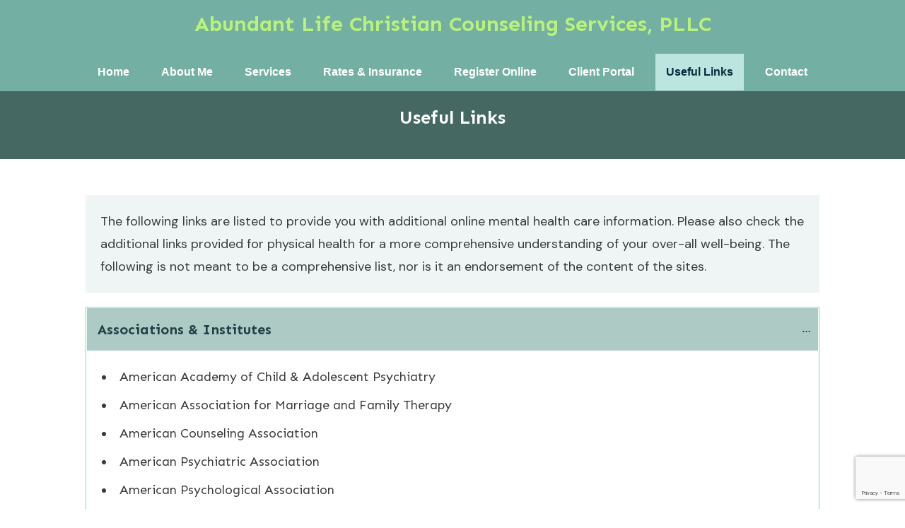

--- FILE ---
content_type: text/html; charset=UTF-8
request_url: https://abundantlifechristiancounselingservices.com/useful-links/
body_size: 209473
content:
<!doctype html>
<html lang="en-US" prefix="og: https://ogp.me/ns#" >
	<head>
		<link rel="profile" href="https://gmpg.org/xfn/11">
		<meta charset="UTF-8">
		<meta name="viewport" content="width=device-width, initial-scale=1">

				<script type="text/javascript">
			window.flatStyles = window.flatStyles || ''

			window.lightspeedOptimizeStylesheet = function () {
				const currentStylesheet = document.querySelector( '.tcb-lightspeed-style:not([data-ls-optimized])' )

				if ( currentStylesheet ) {
					try {
						if ( currentStylesheet.sheet && currentStylesheet.sheet.cssRules ) {
							if ( window.flatStyles ) {
								if ( this.optimizing ) {
									setTimeout( window.lightspeedOptimizeStylesheet.bind( this ), 24 )
								} else {
									this.optimizing = true;

									let rulesIndex = 0;

									while ( rulesIndex < currentStylesheet.sheet.cssRules.length ) {
										const rule = currentStylesheet.sheet.cssRules[ rulesIndex ]
										/* remove rules that already exist in the page */
										if ( rule.type === CSSRule.STYLE_RULE && window.flatStyles.includes( `${rule.selectorText}{` ) ) {
											currentStylesheet.sheet.deleteRule( rulesIndex )
										} else {
											rulesIndex ++
										}
									}
									/* optimize, mark it such, move to the next file, append the styles we have until now */
									currentStylesheet.setAttribute( 'data-ls-optimized', '1' )

									window.flatStyles += currentStylesheet.innerHTML

									this.optimizing = false
								}
							} else {
								window.flatStyles = currentStylesheet.innerHTML
								currentStylesheet.setAttribute( 'data-ls-optimized', '1' )
							}
						}
					} catch ( error ) {
						console.warn( error )
					}

					if ( currentStylesheet.parentElement.tagName !== 'HEAD' ) {
						/* always make sure that those styles end up in the head */
						const stylesheetID = currentStylesheet.id;
						/**
						 * make sure that there is only one copy of the css
						 * e.g display CSS
						 */
						if ( ( ! stylesheetID || ( stylesheetID && ! document.querySelector( `head #${stylesheetID}` ) ) ) ) {
							document.head.prepend( currentStylesheet )
						} else {
							currentStylesheet.remove();
						}
					}
				}
			}

			window.lightspeedOptimizeFlat = function ( styleSheetElement ) {
				if ( document.querySelectorAll( 'link[href*="thrive_flat.css"]' ).length > 1 ) {
					/* disable this flat if we already have one */
					styleSheetElement.setAttribute( 'disabled', true )
				} else {
					/* if this is the first one, make sure he's in head */
					if ( styleSheetElement.parentElement.tagName !== 'HEAD' ) {
						document.head.append( styleSheetElement )
					}
				}
			}
		</script>
		<style type="text/css" id="tcb-style-base-page-103"  onLoad="typeof window.lightspeedOptimizeStylesheet === 'function' && window.lightspeedOptimizeStylesheet()" class="tcb-lightspeed-style">.thrv-page-section{position: relative;box-sizing: border-box !important;}.thrv-page-section .tve-page-section-out{position: absolute;width: 100%;height: 100%;left: 0px;top: 0px;box-sizing: border-box;transition: box-shadow 0.5s ease 0s;overflow: hidden;}.thrv-page-section.tve-height-update .tve-page-section-in{min-height: 150px;}.thrv-page-section .tve-page-section-in{box-sizing: border-box;margin-right: auto;margin-left: auto;position: relative;z-index: 1;min-height: 40px;}.tve-page-section-in > .thrv_wrapper:first-child{margin-top: 0px;}.tve-page-section-in > .thrv_wrapper:last-child{margin-bottom: 0px;}.thrv_wrapper .tve-content-box-background{position: absolute;width: 100%;left: 0px;top: 0px;overflow: hidden;-webkit-background-clip: padding-box;height: 100% !important;}.thrv_wrapper.thrv-content-box{box-sizing: border-box;position: relative;min-height: 10px;}.thrv_wrapper.thrv-content-box div:not(.thrv_icon):not(.ui-resizable-handle):not(.tve-auxiliary-icon-element){box-sizing: border-box;}.tve-cb{display: inline-block;vertical-align: middle;clear: both;overflow: visible;width: 100%;z-index: 1;position: relative;min-height: 10px;}.tve_faq{transition: all 0s ease 0s,all 0.5s ease 0s,all 0s ease 0s;background: rgb(228,228,228);}.tve_faq.tve_oFaq{background: rgb(248,248,248);}.tve_faq.tve_oFaq:hover{background: rgb(248,248,248) !important;}.tve_faq .tve_faqC{display: none;padding: 10px 37px;}.tve_faq .tve_faqB:hover{cursor: pointer;}.tve_faq .tve_faqB::after{content: ".";display: block;clear: both;visibility: hidden;line-height: 0;height: 0px;}.tve_faq h4{cursor: pointer;font-size: 100%;clear: none;box-sizing: border-box !important;width: auto !important;padding: 0px 0px 0px 18px !important;margin: 0px !important;}.tve_faq .tve_toggle{display: inline-block;position: absolute;width: 13px;height: 13px;top: 20px;transform: rotate(0deg);}.tve_faq .tve_faqB{cursor: pointer;padding: 17px;position: relative;}:not(#tve) .thrv_toggle_shortcode .tve_faq.tve_oFaq:hover{background: rgb(248,248,248) !important;}:not(#tve) .thrv_toggle .tve-toggle-grid{display: flex;flex-wrap: nowrap;align-items: stretch;justify-content: flex-start;}:not(#tve) .thrv_toggle .tve-toggle-column{box-sizing: border-box;flex: 0 1 100%;justify-content: flex-start;width: 100%;}:not(#tve) .thrv_toggle .thrv_toggle_item{background: transparent;position: relative;}:not(#tve) .thrv_toggle .thrv_toggle_item .thrv_toggle_title{display: flex;align-items: center;padding: 10px;}:not(#tve) .thrv_toggle .thrv_toggle_item .thrv_toggle_title .tve_toggle{display: none;position: relative;top: 0px;transition: all 0.25s ease 0s;transform: rotate(var(--animation-angle,0deg));}:not(#tve) .thrv_toggle .thrv_toggle_item .thrv_toggle_title .tve_toggle path{fill: currentcolor;}:not(#tve) .thrv_toggle .thrv_toggle_item .thrv_toggle_title .tve-toggle-text{font-size: 20px;line-height: 2em;width: 100% !important;padding: 0px !important;margin: 0px !important;}:not(#tve) .thrv_toggle .thrv_toggle_item .thrv_toggle_title .tve-toggle-text::before{display: none;}:not(#tve) .thrv_toggle .thrv_toggle_item .thrv_toggle_title.tve-toggle-show-icon .tve_toggle{display: flex;margin-right: 8px;}:not(#tve) .thrv_toggle .thrv_toggle_item .thrv_toggle_title.tve-toggle-icon-right{flex-direction: row-reverse;}:not(#tve) .thrv_toggle .thrv_toggle_item .thrv_toggle_title.tve-toggle-icon-right .tve_toggle{margin-right: 0px;margin-left: 8px;}:not(#tve) .thrv_toggle .thrv_toggle_item .thrv_toggle_title.tve-toggle-icon-right .tve-toggle-text{flex: 1 1 0%;}:not(#tve) .thrv_toggle .thrv_toggle_item .tve_faqC{display: none;padding: 0px;border: none;}:not(#tve) .thrv_toggle .thrv_toggle_item .tve_faqC > .thrv_wrapper{margin: 0px;position: relative;}:not(#tve) .thrv_toggle.tve-draggable .tve-toggle-text{pointer-events: none;}.thrv_toggle .tve-toggle-grid .thrv_toggle_item{margin-top: var(--toggle-vertical-space,7px);}.tcb-icon{display: inline-block;width: 1em;height: 1em;line-height: 1em;vertical-align: middle;stroke-width: 0;stroke: currentcolor;fill: currentcolor;box-sizing: content-box;transform: rotate(var(--tcb-icon-rotation-angle,0deg));}svg.tcb-icon path:not([fill="none"]){transition: none 0s ease 0s;fill: inherit !important;stroke: inherit !important;}.thrv_text_element a:not(.tcb-button-link){font-size: inherit;}.thrv_text_element{overflow-wrap: break-word;}body:not(.tve_editor_page) .thrv_wrapper.thrv_footer,body:not(.tve_editor_page) .thrv_wrapper.thrv_header{padding: 0px;}.tcb-post-content.thrv_wrapper{margin-top: 15px;margin-bottom: 15px;padding: 0px;}#tve_editor .tcb-post-content p{font-size: 16px;line-height: 1.6em;}.notifications-content-wrapper.tcb-permanently-hidden{display: none !important;}.tcb-permanently-hidden{display: none !important;}.tar-disabled{cursor: default;opacity: 0.4;pointer-events: none;}html{text-rendering: auto !important;}html body{text-rendering: auto !important;}.thrv_wrapper{margin-top: 20px;margin-bottom: 20px;padding: 1px;}.thrv_wrapper div{box-sizing: content-box;}.thrv_wrapper.tve-elem-default-pad{padding: 20px;}.thrv_wrapper.thrv_text_element,.thrv_wrapper.thrv-page-section{margin: 0px;}p{font-size: 1em;}:not(#_s):not(#_s) .tcb-conditional-display-placeholder{position: relative;min-height: var(--tcb-container-height-d,100px) !important;}:not(#_s):not(#_s) .tcb-conditional-display-placeholder.thrv-page-section{box-sizing: border-box;margin: 0px;}:not(#_s):not(#_s) .tcb-conditional-display-placeholder.thrv-content-box{box-sizing: border-box;}:not(#_s):not(#_s) .tcb-conditional-display-placeholder .tve-page-section-out,:not(#_s):not(#_s) .tcb-conditional-display-placeholder .tve-content-box-background{box-sizing: border-box;position: absolute;width: 100%;height: 100%;left: 0px;top: 0px;overflow: hidden;}.thrv_wrapper.thrv_contentbox_shortcode{position: relative;}body:not(.ttb-editor-page) .tcb-post-content::before,body:not(.ttb-editor-page) .tcb-post-content::after{display: none;}.thrv_wrapper.thrv_text_element{padding: 1px;}@media (max-width: 1023px){.tve-toggle-grid > .tve-toggle-column > .thrv_toggle_item:first-child{margin-top: 0px;}:not(#_s):not(#_s) .tcb-conditional-display-placeholder{min-height: var(--tcb-container-height-t) !important;}}@media (max-width: 767px){:not(#tve) .thrv_toggle .tve-toggle-grid{flex-wrap: wrap;}:not(#tve) .thrv_toggle .thrv_toggle_item .thrv_toggle_title .tve-toggle-text{white-space: pre-wrap;}.tve-toggle-grid > .tve-toggle-column:first-child > .thrv_toggle_item:first-child{margin-top: 0px;}html{overflow-x: hidden !important;}html,body{max-width: 100vw !important;}:not(#_s):not(#_s) .tcb-conditional-display-placeholder{min-height: var(--tcb-container-height-m) !important;}}@media (min-width: 1024px){.thrv_toggle .tve-toggle-grid .thrv_toggle_item:first-child{margin-top: 0px;}}@media screen and (max-device-width: 480px){body{text-size-adjust: none;}}</style><link rel='stylesheet' id='tcb-style-base-thrive_template-285'  href='//abundantlifechristiancounselingservices.com/wp-content/uploads/thrive/tcb-base-css-285-1720731463.css' type='text/css' media='all' /><style type="text/css" id="tcb-style-template-thrive_template-285"  onLoad="typeof window.lightspeedOptimizeStylesheet === 'function' && window.lightspeedOptimizeStylesheet()" class="tcb-lightspeed-style">@media (min-width: 300px){.tve-theme-285 #wrapper{--header-background-width: 100%;--footer-background-width: 100%;--top-background-width: 100%;--bottom-background-width: 100%;background-image: none !important;--background-image: none !important;--tve-applied-background-image: none !important;}.tve-theme-285 .content-section .section-content{padding: 20px 10px !important;}.tve-theme-285 .main-container{padding: 30px 10px !important;}:not(#layout) .tve-theme-285 #wrapper{--layout-content-width: 1080px;--layout-background-width: 1080px;}.tve-theme-285 .sidebar-section .section-content{padding: 10px !important;}.tve-theme-285 .sidebar-section [data-css="tve-u-17724e445ea"]{margin-top: 0px !important;margin-bottom: 20px !important;}:not(#tve) .tve-theme-285 .sidebar-section [data-css="tve-u-17725676466"]{letter-spacing: 2px;padding-bottom: 0px !important;margin-bottom: 0px !important;font-size: 13px !important;text-transform: uppercase !important;color: rgb(170,170,170) !important;--tcb-applied-color: rgb(170,170,170) !important;--tve-applied-color: rgb(170,170,170) !important;}:not(#tve) .tve-theme-285 .sidebar-section [data-css="tve-u-1772567d5ce"]{letter-spacing: 2px;padding-bottom: 0px !important;margin-bottom: 0px !important;font-size: 13px !important;text-transform: uppercase !important;color: rgb(170,170,170) !important;--tcb-applied-color: rgb(170,170,170) !important;--tve-applied-color: rgb(170,170,170) !important;}.tve-theme-285 .sidebar-section .tcb-post-list[data-css="tve-u-177256bad4b"] .post-wrapper.thrv_wrapper{width: calc(100% + 0px);}.tve-theme-285 .sidebar-section .tcb-post-list[data-css="tve-u-177256bad4b"] .post-wrapper.thrv_wrapper:nth-child(n+2){margin-top: 0px !important;}.tve-theme-285 .sidebar-section [data-css="tve-u-177256bad4b"].tcb-post-list .post-wrapper{border-bottom: 1px dotted rgba(0,0,0,0.22);padding: 15px 0px !important;}:not(#tve) .tve-theme-285 .sidebar-section [data-css="tve-u-177256bad4b"].tcb-post-list .post-wrapper:hover{border-bottom: 1px dotted rgba(0,0,0,0.5) !important;}:not(#tve) .tve-theme-285 .sidebar-section [data-css="tve-u-177256bad4b"].tcb-post-list [data-css="tve-u-177256bad4d"]{padding-top: 0px !important;margin-top: 0px !important;padding-bottom: 0px !important;margin-bottom: 0px !important;font-size: 16px !important;font-weight: var(--g-bold-weight,bold) !important;}.tve-theme-285 .sidebar-section [data-css="tve-u-177256bad4b"]{max-width: 300px;float: none;margin-left: auto !important;margin-right: auto !important;margin-bottom: 40px !important;}.tve-theme-285 .sidebar-section .tcb-post-list[data-css="tve-u-177256bad4b"] .post-wrapper.thrv_wrapper:not(:nth-child(n+2)){margin-top: 0px !important;}.tve-theme-285 .sidebar-section .tcb-post-list[data-css="tve-u-177256bad4b"] .post-wrapper.thrv_wrapper:not(:nth-child(n)){margin-right: 30px !important;}.tve-theme-285 .sidebar-section .tcb-post-list[data-css="tve-u-177256bad4b"] .post-wrapper.thrv_wrapper:nth-child(n){margin-right: 0px !important;}.tve-theme-285 .sidebar-section [data-css="tve-u-177256c9b75"] .thrive-dynamic-styled-list-item{--tve-line-height: 1.5em;margin-left: 0px !important;}.tve-theme-285 .sidebar-section [data-css="tve-u-177256c9b75"] .dynamic-list-icon .thrv_icon{--tcb-local-color-icon: var(--tcb-skin-color-0);--tcb-local-color-var: var$(--tcb-skin-color-0);--tve-icon-size: 18px;}:not(#tve) .tve-theme-285 .sidebar-section [data-css="tve-u-177256c9b75"] .dynamic-list-icon .thrv_icon > :first-child{color: var(--tcb-skin-color-0);--tve-applied-color: var$(--tcb-skin-color-0);}:not(#tve) .tve-theme-285 .sidebar-section [data-css="tve-u-177256c9b75"] .thrive-dynamic-styled-list-text a{color: inherit !important;--tve-applied-color: inherit !important;font-family: inherit !important;font-size: 16px !important;}:not(#tve) .tve-theme-285 .sidebar-section [data-css="tve-u-177256c9b75"] .thrive-dynamic-styled-list-text a:hover{color: var(--tcb-skin-color-2) !important;--tve-applied-color: var$(--tcb-skin-color-2) !important;text-decoration-line: none !important;--eff: none !important;text-decoration-color: var(--eff-color,currentColor) !important;}:not(#tve) .tve-theme-285 .sidebar-section [data-css="tve-u-177256c9b75"] .thrive-dynamic-styled-list-item p,:not(#tve) .tve-theme-285 .sidebar-section [data-css="tve-u-177256c9b75"] .thrive-dynamic-styled-list-item li,:not(#tve) .tve-theme-285 .sidebar-section [data-css="tve-u-177256c9b75"] .thrive-dynamic-styled-list-item blockquote,:not(#tve) .tve-theme-285 .sidebar-section [data-css="tve-u-177256c9b75"] .thrive-dynamic-styled-list-item address,:not(#tve) .tve-theme-285 .sidebar-section [data-css="tve-u-177256c9b75"] .thrive-dynamic-styled-list-item .tcb-plain-text,:not(#tve) .tve-theme-285 .sidebar-section [data-css="tve-u-177256c9b75"] .thrive-dynamic-styled-list-item label{line-height: var(--tve-line-height,1.5em);}.tve-theme-285 .sidebar-section [data-css="tve-u-177257250f5"]{--tcb-local-color-d65f6: rgb(71,222,157);--tcb-local-color-2c42e: rgba(71,222,157,0.25);--tcb-local-color-651eb: rgba(71,222,157,0.5);padding: 22px !important;margin-bottom: 20px !important;}.tve-theme-285 .sidebar-section [data-css="tve-u-177257250f6"]{border-radius: 6px;overflow: hidden;--tve-border-radius: 6px;background-image: none !important;background-color: rgb(255,255,255) !important;border: 1px solid var(--tcb-skin-color-28) !important;--tve-applied-border: 1px solid var$(--tcb-skin-color-28) !important;}.tve-theme-285 .sidebar-section [data-css="tve-u-177257250f7"]{--g-regular-weight: 400;--g-bold-weight: 600;text-align: center;}.tve-theme-285 .sidebar-section [data-css="tve-u-177257250f8"]{background-image: none !important;padding: 0px !important;margin-top: 0px !important;margin-bottom: 15px !important;}.tve-theme-285 .sidebar-section [data-css="tve-u-177257250fb"]{float: none;background-image: none !important;margin: 0px auto 15px !important;}.tve-theme-285 .sidebar-section [data-css="tve-u-177257250fd"]{padding: 0px !important;margin-top: 0px !important;margin-bottom: 0px !important;}.tve-theme-285 .sidebar-section [data-css="tve-u-17725725100"]{width: 32px;position: absolute;right: 0px;bottom: 36px;margin-top: 0px !important;margin-bottom: 0px !important;}.tve-theme-285 .sidebar-section [data-css="tve-u-17725725101"]{margin-top: 0px;margin-left: 0px;}.tve-theme-285 .sidebar-section [data-css="tve-u-17725725102"]{width: 32px;position: absolute;bottom: 36px;left: 0px;margin-top: 0px !important;margin-bottom: 0px !important;}.tve-theme-285 .sidebar-section [data-css="tve-u-17725725103"]{margin-top: 0px;margin-left: 0px;}:not(#tve) .tve-theme-285 .sidebar-section [data-css="tve-u-177257408fc"]{padding-bottom: 0px !important;margin-bottom: 0px !important;font-size: 14px !important;}.tve-theme-285 .sidebar-section [data-css="tve-u-177257250fd"] > .tve-cb{justify-content: center;display: flex;flex-direction: column;}.tve-theme-285 .sidebar-section [data-css="tve-u-177258ac928"]{margin-top: 40px !important;}:not(#tve) .tve-theme-285 .sidebar-section [data-css="tve-u-1788d4906ec"]{padding-top: 0px !important;margin-top: 0px !important;padding-bottom: 0px !important;margin-bottom: 0px !important;font-size: 25px !important;font-weight: var(--g-regular-weight,normal) !important;}.tve-theme-285 .sidebar-section [data-css="tve-u-1788d4945d6"]{color: var(--tcb-skin-color-30) !important;}.tve-theme-285 .sidebar-section [data-css="tve-u-1788d4979d6"] .tcb-button-link{border-radius: 100px;overflow: hidden;letter-spacing: var(--tve-letter-spacing,2px);background-color: transparent !important;background-image: linear-gradient(45deg,var(--tcb-local-color-4ff41) 38%,var(--tcb-local-color-ff2da) 100%) !important;background-size: auto !important;background-position: 50% 50% !important;background-attachment: scroll !important;background-repeat: no-repeat !important;padding: 12px 14px !important;}.tve-theme-285 .sidebar-section [data-css="tve-u-1788d4979d6"]{--tve-letter-spacing: 2px;--tcb-local-color-6b889: rgb(19,114,211);--tcb-local-color-15aab: rgb(62,183,252);--tcb-local-color-4ff41: var(--tcb-skin-color-0);--tcb-local-color-ff2da: rgb(254,160,171);--tve-alignment: center;float: none;--tve-font-size: 12px;--tve-font-weight: var(--g-bold-weight,bold);--tve-text-transform: capitalize;margin-left: auto !important;margin-right: auto !important;}:not(#tve) .tve-theme-285 .sidebar-section [data-css="tve-u-1788d4979d6"]:hover .tcb-button-link{background-image: linear-gradient(145deg,var(--tcb-local-color-4ff41) 0%,var(--tcb-local-color-ff2da) 100%) !important;background-size: auto !important;background-position: 50% 50% !important;background-attachment: scroll !important;background-repeat: no-repeat !important;}:not(#tve) .tve-theme-285 .sidebar-section [data-css="tve-u-1788d4979d6"] .tcb-button-link{font-size: var(--tve-font-size,12px) !important;}:not(#tve) .tve-theme-285 .sidebar-section [data-css="tve-u-1788d4979d6"] .tcb-button-link span{font-weight: var(--tve-font-weight,var(--g-bold-weight,bold));text-transform: var(--tve-text-transform,capitalize);}.tve-theme-285 .content-section [data-css="tve-u-178b7339c37"]{margin-top: 0px !important;margin-bottom: 0px !important;}.tve-theme-285 .top-section .section-content{justify-content: center;display: flex;flex-direction: column;--tve-color: var(--tcb-skin-color-22);--tve-applied---tve-color: var$(--tcb-skin-color-22);text-align: center;min-height: 1px !important;padding: 0px 20px 28px !important;}.tve-theme-285 .top-section .section-background{background-color: var(--tcb-skin-color-0) !important;--background-color: var(--tcb-skin-color-0) !important;--tve-applied-background-color: var$(--tcb-skin-color-0) !important;background-image: linear-gradient(rgba(0,0,0,0.4),rgba(0,0,0,0.4)) !important;--background-image: linear-gradient(rgba(0,0,0,0.4),rgba(0,0,0,0.4)) !important;--tve-applied-background-image: linear-gradient(rgba(0,0,0,0.4),rgba(0,0,0,0.4)) !important;background-size: auto !important;background-position: 50% 50% !important;background-attachment: scroll !important;background-repeat: no-repeat !important;--background-size: auto !important;--background-position: 50% 50% !important;--background-attachment: scroll !important;--background-repeat: no-repeat !important;}:not(#tve) .tve-theme-285 .top-section [data-css="tve-u-178da99f7ad"]{color: var(--tcb-skin-color-22) !important;--tcb-applied-color: var$(--tcb-skin-color-22) !important;--tve-applied-color: var$(--tcb-skin-color-22) !important;padding-top: 0px !important;margin-top: 0px !important;padding-bottom: 0px !important;margin-bottom: 0px !important;}.tve-theme-285 .bottom-section .section-background{background-image: url("https://uscp1.therasoftclients.com/ABUNDANT/wp-content/uploads/2021/12/railway_cross.png"),linear-gradient(rgba(119,177,166,0.4),rgba(119,177,166,0.4)),url("https://cp2.therasofttemplates.com/TSW3069/wp-content/uploads/2023/04/banner.jpg") !important;--background-image: url("https://uscp1.therasoftclients.com/ABUNDANT/wp-content/uploads/2021/12/railway_cross.png"),linear-gradient(rgba(119,177,166,0.4),rgba(119,177,166,0.4)),url("https://cp2.therasofttemplates.com/TSW3069/wp-content/uploads/2023/04/banner.jpg") !important;--tve-applied-background-image: url("https://uscp1.therasoftclients.com/ABUNDANT/wp-content/uploads/2021/12/railway_cross.png"),linear-gradient(rgba(119,177,166,0.4),rgba(119,177,166,0.4)),url("https://cp2.therasofttemplates.com/TSW3069/wp-content/uploads/2023/04/banner.jpg") !important;background-color: var(--tcb-skin-color-2) !important;--background-color: var(--tcb-skin-color-2) !important;--tve-applied-background-color: var$(--tcb-skin-color-2) !important;background-size: cover,auto,cover !important;background-position: 50% 88%,50% 50%,50% 100% !important;background-attachment: scroll,scroll,scroll !important;background-repeat: no-repeat,no-repeat,no-repeat !important;--background-size: cover,auto,cover !important;--background-position: 50% 88%,50% 50%,50% 100% !important;--background-attachment: scroll,scroll,scroll !important;--background-repeat: no-repeat,no-repeat,no-repeat !important;}.tve-theme-285 .bottom-section .section-content{--tve-color: var(--tcb-skin-color-22);--tve-applied---tve-color: var$(--tcb-skin-color-22);justify-content: center;display: flex;flex-direction: column;text-align: left;min-height: 213px !important;padding: 40px 20px !important;}.tve-theme-285 .bottom-section [data-css="tve-u-178d6276d2f"]{margin-left: -40px;padding: 0px !important;}.tve-theme-285 .bottom-section [data-css="tve-u-178d627702a"]{margin: 0px !important;}.tve-theme-285 .bottom-section [data-css="tve-u-178d62781ee"]{max-width: 100%;}.tve-theme-285 .bottom-section [data-css="tve-u-178d6276d2f"] > .tcb-flex-col > .tcb-col{justify-content: center;}.tve-theme-285 .bottom-section [data-css="tve-u-178d6276d2f"] > .tcb-flex-col{padding-left: 40px;}.tve-theme-285 .bottom-section [data-css="tve-u-178d6327c9e"]{font-size: 300px;margin-left: auto;margin-right: auto;--tcb-local-color-icon: var(--tcb-skin-color-25);--tcb-local-color-var: var$(--tcb-skin-color-25);--tve-icon-size: 300px;width: 300px;height: 300px;position: absolute;top: 70px;left: -20px;margin-top: 0px !important;margin-bottom: 0px !important;}:not(#tve) .tve-theme-285 .bottom-section [data-css="tve-u-178d6327c9e"] > :first-child{color: var(--tcb-skin-color-25);--tve-applied-color: var$(--tcb-skin-color-25);}.tve-theme-285 .bottom-section [data-css="tve-u-178d633fc42"]{z-index: 14 !important;margin-bottom: 14px !important;position: relative !important;}.tve-theme-285 .bottom-section [data-css="tve-u-178dadead46"] .tcb-button-link{border-radius: 185px;overflow: hidden;letter-spacing: var(--tve-letter-spacing,2px);box-shadow: 0px 4px 16px 0px var(--tcb-local-color-3d2c0);padding: 20px 60px !important;background-color: var(--tcb-local-color-1d30b) !important;}:not(#tve) .tve-theme-285 .bottom-section [data-css="tve-u-178dadead46"] .tcb-button-link{font-size: var(--tve-font-size,14px) !important;}.tve-theme-285 .bottom-section [data-css="tve-u-178dadead46"]{--tve-font-size: 14px;--tve-letter-spacing: 2px;--tve-font-weight: var(--g-bold-weight,bold);--tcb-local-color-48d06: rgb(19,114,211);--tcb-local-color-bd5e5: rgba(19,114,211,0.2);--tcb-local-color-1d30b: var(--tcb-skin-color-0);--tcb-local-color-3d2c0: rgba(210,26,20,0.2);float: none;position: relative;--tve-alignment: center;z-index: 14 !important;margin-bottom: 0px !important;margin-left: auto !important;margin-right: auto !important;}:not(#tve) .tve-theme-285 .bottom-section [data-css="tve-u-178dadead46"] .tcb-button-link span{font-weight: var(--tve-font-weight,var(--g-bold-weight,bold));}:not(#tve) .tve-theme-285 .bottom-section [data-css="tve-u-178dadead46"]:hover .tcb-button-link{box-shadow: 0px 14px 40px 0px var(--tcb-local-color-3d2c0) !important;background-color: var(--tcb-local-color-1d30b) !important;}:not(#tve) .tve-theme-285 .bottom-section [data-css="tve-u-17dc743340a"]{font-size: 28px !important;padding-bottom: 0px !important;margin-bottom: 0px !important;color: var(--tcb-skin-color-22) !important;--tcb-applied-color: var$(--tcb-skin-color-22) !important;--tve-applied-color: var$(--tcb-skin-color-22) !important;}:not(#tve) .tve-theme-285 .bottom-section [data-css="tve-u-17dc743779e"]{font-size: 18px !important;padding-bottom: 0px !important;margin-bottom: 0px !important;color: var(--tcb-skin-color-22) !important;--tcb-applied-color: var$(--tcb-skin-color-22) !important;--tve-applied-color: var$(--tcb-skin-color-22) !important;}.tve-theme-285 .top-section [data-css="tve-u-18041667c6a"]{height: 0px;bottom: 0px;fill: var(--tcb-skin-color-0);}.tve-theme-285 .top-section [data-css="tve-u-187b7d64620"]{min-width: auto;max-width: 1040px;min-height: 22px !important;}.tve-theme-285 .top-section [data-css="tve-u-187b7d68c64"]{background-image: linear-gradient(var(--tcb-skin-color-0),var(--tcb-skin-color-0)) !important;background-size: auto !important;background-position: 50% 50% !important;background-attachment: scroll !important;background-repeat: no-repeat !important;--background-image: linear-gradient(var(--tcb-skin-color-0),var(--tcb-skin-color-0)) !important;--background-size: auto auto !important;--background-position: 50% 50% !important;--background-attachment: scroll !important;--background-repeat: no-repeat !important;--tve-applied-background-image: linear-gradient(var$(--tcb-skin-color-0),var$(--tcb-skin-color-0)) !important;}.tve-theme-285 .top-section [data-css="tve-u-18c23c08b92"]{float: none;position: relative;border-radius: 0px;--tcb-local-color-96eb4: var(--tcb-skin-color-0) !important;margin-left: auto !important;margin-right: auto !important;padding: 0px !important;}.tve-theme-285 .top-section [data-css="tve-u-18c23c08b92"] .tve_w_menu{background-color: var(--tcb-skin-color-0) !important;--background-color: var(--tcb-skin-color-0) !important;--tve-applied-background-color: var$(--tcb-skin-color-0) !important;}.tve-theme-285 .top-section .thrv_widget_menu #m-18c23c08b91 > li:not(.tcb-excluded-from-group-item) > a{text-transform: uppercase;--tve-font-family: inherit;font-family: var(--tve-font-family,Arial,Helvetica,sans-serif) !important;font-weight: 500 !important;font-size: var(--tve-font-size,16px) !important;color: rgb(255,255,255) !important;}.tve-theme-285 .top-section .thrv_widget_menu #m-18c23c08b91 > li:not(.tcb-excluded-from-group-item){border-radius: 0px;--tve-font-weight: var(--g-bold-weight,bold);font-family: inherit;--tve-font-family: Arial,Helvetica,sans-serif;--tve-text-transform: capitalize;--tve-font-size: 16px;background-color: var(--tcb-skin-color-0) !important;padding: 10px 15px !important;margin: 0px 0px 0px 15px !important;--background-color: var(--tcb-skin-color-0) !important;--tve-applied-background-color: var$(--tcb-skin-color-0) !important;}:not(#tve) .tve-theme-285 .top-section .thrv_widget_menu #m-18c23c08b91 > li:not(.tcb-excluded-from-group-item):hover{background-color: var(--tcb-skin-color-0) !important;border-top-left-radius: 0px !important;border-top-right-radius: 0px !important;--tve-applied-background-color: var$(--tcb-skin-color-0) !important;--background-color: var(--tcb-skin-color-0) !important;--tve-color: var(--tcb-skin-color-3) !important;--tve-applied---tve-color: var$(--tcb-skin-color-3) !important;}.tve-theme-285 .top-section .thrv_widget_menu #m-18c23c08b91 > li:not(.tcb-excluded-from-group-item).tve-state-active{--tve-color: var(--tcb-skin-color-3);--tve-applied---tve-color: var$(--tcb-skin-color-3);background-color: var(--tcb-skin-color-0) !important;background-image: linear-gradient(var(--tcb-skin-color-28),var(--tcb-skin-color-28)) !important;background-size: auto !important;background-position: 50% 50% !important;background-attachment: scroll !important;background-repeat: no-repeat !important;--background-image: linear-gradient(var(--tcb-skin-color-28),var(--tcb-skin-color-28)) !important;--background-size: auto auto !important;--background-position: 50% 50% !important;--background-attachment: scroll !important;--background-repeat: no-repeat !important;--tve-applied-background-image: linear-gradient(var$(--tcb-skin-color-28),var$(--tcb-skin-color-28)) !important;--background-color: var(--tcb-skin-color-0) !important;--tve-applied-background-color: var$(--tcb-skin-color-0) !important;}:not(#tve) .tve-theme-285 .top-section .thrv_widget_menu #m-18c23c08b91 > li:not(.tcb-excluded-from-group-item):hover > a{color: var(--tve-color,var(--tcb-skin-color-3)) !important;--tve-applied-color: var$(--tve-color,var$(--tcb-skin-color-3)) !important;--tcb-applied-color: var$(--tcb-skin-color-3) !important;}.tve-theme-285 .top-section .thrv_widget_menu #m-18c23c08b91 > li:not(.tcb-excluded-from-group-item).tve-state-active > a{--tcb-applied-color: var$(--tcb-skin-color-3);color: var(--tve-color,var(--tcb-skin-color-3)) !important;--tve-applied-color: var$(--tve-color,var$(--tcb-skin-color-3)) !important;}:not(#tve) .tve-theme-285 .top-section [data-css="tve-u-18c23ca7bee"]{font-size: 26px !important;}:not(#tve) .tve-theme-285 .top-section .thrv_widget_menu #m-18c23c08b91 > li:not(.tcb-excluded-from-group-item) > a{font-weight: var(--tve-font-weight,var(--g-bold-weight,bold) ) !important;text-transform: var(--tve-text-transform,capitalize) !important;}}@media (max-width: 1023px){.tve-theme-285 .sidebar-section .tcb-post-list[data-css="tve-u-177256bad4b"] .post-wrapper.thrv_wrapper{width: calc(100% + 0px);}.tve-theme-285 .sidebar-section .tcb-post-list[data-css="tve-u-177256bad4b"] .post-wrapper.thrv_wrapper:nth-child(n+2){margin-top: 0px !important;}.tve-theme-285 .sidebar-section .tcb-post-list[data-css="tve-u-177256bad4b"] .post-wrapper.thrv_wrapper:not(:nth-child(n+2)){margin-top: 0px !important;}.tve-theme-285 .sidebar-section .tcb-post-list[data-css="tve-u-177256bad4b"] .post-wrapper.thrv_wrapper:not(:nth-child(n)){margin-right: 30px !important;}.tve-theme-285 .sidebar-section .tcb-post-list[data-css="tve-u-177256bad4b"] .post-wrapper.thrv_wrapper:nth-child(n){margin-right: 0px !important;}.tve-theme-285 .sidebar-section [data-css="tve-u-177256bad4b"]{max-width: 100%;}.tve-theme-285 .sidebar-section [data-css="tve-u-177257250fd"]{max-width: 330px;}.tve-theme-285 .content-section .section-content{padding: 20px !important;}.tve-theme-285 .main-container{padding: 20px !important;}.tve-theme-285 .top-section .section-content{padding-left: 40px !important;padding-right: 40px !important;min-height: 244px !important;}:not(#tve) .tve-theme-285 .top-section [data-css="tve-u-178da99f7ad"]{padding-bottom: 0px !important;margin-bottom: 0px !important;}.tve-theme-285 .bottom-section .section-content{padding-left: 40px !important;padding-right: 40px !important;}}@media (max-width: 767px){.tve-theme-285 .sidebar-section .tcb-post-list[data-css="tve-u-177256bad4b"] .post-wrapper.thrv_wrapper{width: calc(100% + 0px);}.tve-theme-285 .sidebar-section .tcb-post-list[data-css="tve-u-177256bad4b"] .post-wrapper.thrv_wrapper:nth-child(n+2){margin-top: 0px !important;}.tve-theme-285 .sidebar-section .tcb-post-list[data-css="tve-u-177256bad4b"] .post-wrapper.thrv_wrapper:not(:nth-child(n+2)){margin-top: 0px !important;}.tve-theme-285 .sidebar-section .tcb-post-list[data-css="tve-u-177256bad4b"] .post-wrapper.thrv_wrapper:not(:nth-child(n)){margin-right: 30px !important;}.tve-theme-285 .sidebar-section .tcb-post-list[data-css="tve-u-177256bad4b"] .post-wrapper.thrv_wrapper:nth-child(n){margin-right: 0px !important;}.tve-theme-285 .sidebar-section [data-css="tve-u-177257250f5"]{padding: 40px 20px 20px !important;}.tve-theme-285 .sidebar-section [data-css="tve-u-177257250f8"]{background-image: none !important;}.tve-theme-285 .sidebar-section [data-css="tve-u-177257250fd"]{max-width: 95%;margin-top: 30px !important;}.tve-theme-285 .sidebar-section [data-css="tve-u-17725725100"]{width: 50px;}.tve-theme-285 .sidebar-section [data-css="tve-u-17725725102"]{width: 50px;}.tve-theme-285 .main-container{padding: 10px !important;}.tve-theme-285 .content-section .section-content{padding-left: 10px !important;padding-right: 10px !important;}.tve-theme-285 .top-section .section-content{padding-left: 20px !important;padding-right: 20px !important;min-height: 1px !important;}.tve-theme-285 .bottom-section .section-content{padding-left: 20px !important;padding-right: 20px !important;padding-top: 40px !important;}.tve-theme-285 .bottom-section [data-css="tve-u-178d633fc42"]{margin-bottom: 14px !important;}.tve-theme-285 .bottom-section [data-css="tve-u-178dae43ece"]{text-align: center;}.tve-theme-285 .bottom-section [data-css="tve-u-178dadead46"]{--tve-alignment: center;float: none;min-width: 0px !important;margin-left: auto !important;margin-right: auto !important;margin-bottom: 20px !important;}.tve-theme-285 .top-section .thrv_widget_menu #m-18c23c08b91 > li:not(.tcb-excluded-from-group-item){--tve-color: var(--tcb-skin-color-3);--tve-applied---tve-color: var$(--tcb-skin-color-3);text-align: left;padding: 0px !important;background-color: var(--tcb-skin-color-22) !important;--background-color: var(--tcb-skin-color-22) !important;--tve-applied-background-color: var$(--tcb-skin-color-22) !important;margin-top: 0px !important;}.tve-theme-285 .top-section [data-css="tve-u-187b7d64620"]{min-width: auto;max-width: 303px;}.tve-theme-285 .top-section [data-css="tve-u-18f1510bdf0"]{--tcb-local-color-icon: var(--tcb-skin-color-22);--tcb-local-color-var: var$(--tcb-skin-color-22);}:not(#tve) .tve-theme-285 .top-section [data-css="tve-u-18f1510bdf0"]{--tve-icon-size: 31px !important;font-size: 31px !important;width: 31px !important;height: 31px !important;}.tve-theme-285 .top-section [data-css="tve-u-18c23c08b92"]{float: right;z-index: 3;position: relative;--tve-alignment: right;}:not(#tve) .tve-theme-285 .top-section [data-css="tve-u-18f15110b52"]{font-size: 31px !important;width: 31px !important;height: 31px !important;--tve-icon-size: 31px !important;}:not(#tve) .tve-theme-285 .top-section [data-css="tve-u-18f1510bdf0"] > :first-child{color: var(--tcb-skin-color-22) !important;--tve-applied-color: var$(--tcb-skin-color-22) !important;}.tve-theme-285 .top-section .thrv_widget_menu #m-18c23c08b91 > li:not(.tcb-excluded-from-group-item) > a{--tcb-applied-color: var$(--tcb-skin-color-3);color: var(--tve-color,var(--tcb-skin-color-3)) !important;--tve-applied-color: var$(--tve-color,var$(--tcb-skin-color-3)) !important;}:not(#tve) .tve-theme-285 .top-section [data-css="tve-u-18f1512c70b"]{font-size: 22px !important;width: 22px !important;height: 22px !important;--tve-icon-size: 22px !important;}.tve-theme-285 .top-section [data-css="tve-u-18f1512c70b"]{--tcb-local-color-icon: rgb(17,17,17);--tcb-local-color-var: rgb(17,17,17);}.tve-theme-285 .top-section [data-css="tve-u-18f1518475b"]{margin-top: -6px !important;}.tve-theme-285 .top-section [data-css="tve-u-18c23c08b92"] .tve-ham-wrap > .tve_w_menu{align-self: flex-start;width: 100%;}.tve-theme-285 .top-section [data-css="tve-u-18f4d70aef2"]::after{clear: both;}}</style>
<!-- Search Engine Optimization by Rank Math PRO - https://rankmath.com/ -->
<title>Useful Links - Abundant Life Christian Counseling Services, PLLC</title>
<meta name="description" content="The following links are listed to provide you with additional online mental health care information. Please also check the additional links provided for"/>
<meta name="robots" content="index, follow, max-snippet:-1, max-video-preview:-1, max-image-preview:large"/>
<link rel="canonical" href="https://abundantlifechristiancounselingservices.com/useful-links/" />
<meta property="og:locale" content="en_US" />
<meta property="og:type" content="article" />
<meta property="og:title" content="Useful Links - Abundant Life Christian Counseling Services, PLLC" />
<meta property="og:description" content="The following links are listed to provide you with additional online mental health care information. Please also check the additional links provided for" />
<meta property="og:url" content="https://abundantlifechristiancounselingservices.com/useful-links/" />
<meta property="og:site_name" content="Abundant Life Christian Counseling Services, PLLC" />
<meta property="og:updated_time" content="2024-04-30T05:58:46+00:00" />
<meta property="og:image" content="https://abundantlifechristiancounselingservices.com/wp-content/uploads/2024/04/banner-1024x411.jpg" />
<meta property="og:image:secure_url" content="https://abundantlifechristiancounselingservices.com/wp-content/uploads/2024/04/banner-1024x411.jpg" />
<meta property="og:image:width" content="1024" />
<meta property="og:image:height" content="411" />
<meta property="og:image:alt" content="Useful Links" />
<meta property="og:image:type" content="image/jpeg" />
<meta property="article:published_time" content="2021-11-25T12:23:43+00:00" />
<meta property="article:modified_time" content="2024-04-30T05:58:46+00:00" />
<meta name="twitter:card" content="summary_large_image" />
<meta name="twitter:title" content="Useful Links - Abundant Life Christian Counseling Services, PLLC" />
<meta name="twitter:description" content="The following links are listed to provide you with additional online mental health care information. Please also check the additional links provided for" />
<meta name="twitter:image" content="https://abundantlifechristiancounselingservices.com/wp-content/uploads/2024/04/banner-1024x411.jpg" />
<meta name="twitter:label1" content="Time to read" />
<meta name="twitter:data1" content="Less than a minute" />
<script type="application/ld+json" class="rank-math-schema-pro">{"@context":"https://schema.org","@graph":[{"@type":["LocalBusiness","Organization"],"@id":"https://abundantlifechristiancounselingservices.com/#organization","name":"Abundant Life Christian Counseling Services, PLLC","url":"https://abundantlifechristiancounselingservices.com","logo":{"@type":"ImageObject","@id":"https://abundantlifechristiancounselingservices.com/#logo","url":"https://abundantlifechristiancounselingservices.com/wp-content/uploads/2023/11/headshot2.jpg","contentUrl":"https://abundantlifechristiancounselingservices.com/wp-content/uploads/2023/11/headshot2.jpg","caption":"Abundant Life Christian Counseling Services, PLLC","inLanguage":"en-US","width":"400","height":"621"},"openingHours":["Monday,Tuesday,Wednesday,Thursday,Friday,Saturday,Sunday 09:00-17:00"],"image":{"@id":"https://abundantlifechristiancounselingservices.com/#logo"}},{"@type":"WebSite","@id":"https://abundantlifechristiancounselingservices.com/#website","url":"https://abundantlifechristiancounselingservices.com","name":"Abundant Life Christian Counseling Services, PLLC","publisher":{"@id":"https://abundantlifechristiancounselingservices.com/#organization"},"inLanguage":"en-US"},{"@type":"ImageObject","@id":"https://abundantlifechristiancounselingservices.com/wp-content/uploads/2024/04/banner.jpg","url":"https://abundantlifechristiancounselingservices.com/wp-content/uploads/2024/04/banner.jpg","width":"2500","height":"1004","inLanguage":"en-US"},{"@type":"WebPage","@id":"https://abundantlifechristiancounselingservices.com/useful-links/#webpage","url":"https://abundantlifechristiancounselingservices.com/useful-links/","name":"Useful Links - Abundant Life Christian Counseling Services, PLLC","datePublished":"2021-11-25T12:23:43+00:00","dateModified":"2024-04-30T05:58:46+00:00","isPartOf":{"@id":"https://abundantlifechristiancounselingservices.com/#website"},"primaryImageOfPage":{"@id":"https://abundantlifechristiancounselingservices.com/wp-content/uploads/2024/04/banner.jpg"},"inLanguage":"en-US"},{"@type":"Person","@id":"https://abundantlifechristiancounselingservices.com/author/admin/","name":"admin","url":"https://abundantlifechristiancounselingservices.com/author/admin/","image":{"@type":"ImageObject","@id":"https://secure.gravatar.com/avatar/5b7a41cd1f8dce1db19d25a20bd5631247839f75e7e8398595373848026f497c?s=96&amp;d=mm&amp;r=g","url":"https://secure.gravatar.com/avatar/5b7a41cd1f8dce1db19d25a20bd5631247839f75e7e8398595373848026f497c?s=96&amp;d=mm&amp;r=g","caption":"admin","inLanguage":"en-US"},"worksFor":{"@id":"https://abundantlifechristiancounselingservices.com/#organization"}},{"@type":"Article","headline":"Useful Links - Abundant Life Christian Counseling Services, PLLC","datePublished":"2021-11-25T12:23:43+00:00","dateModified":"2024-04-30T05:58:46+00:00","author":{"@id":"https://abundantlifechristiancounselingservices.com/author/admin/","name":"admin"},"publisher":{"@id":"https://abundantlifechristiancounselingservices.com/#organization"},"description":"The following links are listed to provide you with additional online mental health care information. Please also check the additional links provided for","name":"Useful Links - Abundant Life Christian Counseling Services, PLLC","@id":"https://abundantlifechristiancounselingservices.com/useful-links/#richSnippet","isPartOf":{"@id":"https://abundantlifechristiancounselingservices.com/useful-links/#webpage"},"image":{"@id":"https://abundantlifechristiancounselingservices.com/wp-content/uploads/2024/04/banner.jpg"},"inLanguage":"en-US","mainEntityOfPage":{"@id":"https://abundantlifechristiancounselingservices.com/useful-links/#webpage"}}]}</script>
<!-- /Rank Math WordPress SEO plugin -->

<link rel='dns-prefetch' href='//www.google.com' />
<link rel="alternate" type="application/rss+xml" title="Abundant Life Christian Counseling Services, PLLC &raquo; Feed" href="https://abundantlifechristiancounselingservices.com/feed/" />
<link rel="alternate" type="application/rss+xml" title="Abundant Life Christian Counseling Services, PLLC &raquo; Comments Feed" href="https://abundantlifechristiancounselingservices.com/comments/feed/" />
<link rel="alternate" title="oEmbed (JSON)" type="application/json+oembed" href="https://abundantlifechristiancounselingservices.com/wp-json/oembed/1.0/embed?url=https%3A%2F%2Fabundantlifechristiancounselingservices.com%2Fuseful-links%2F" />
<link rel="alternate" title="oEmbed (XML)" type="text/xml+oembed" href="https://abundantlifechristiancounselingservices.com/wp-json/oembed/1.0/embed?url=https%3A%2F%2Fabundantlifechristiancounselingservices.com%2Fuseful-links%2F&#038;format=xml" />
<style id='wp-img-auto-sizes-contain-inline-css' type='text/css'>
img:is([sizes=auto i],[sizes^="auto," i]){contain-intrinsic-size:3000px 1500px}
/*# sourceURL=wp-img-auto-sizes-contain-inline-css */
</style>
<style id='wp-emoji-styles-inline-css' type='text/css'>

	img.wp-smiley, img.emoji {
		display: inline !important;
		border: none !important;
		box-shadow: none !important;
		height: 1em !important;
		width: 1em !important;
		margin: 0 0.07em !important;
		vertical-align: -0.1em !important;
		background: none !important;
		padding: 0 !important;
	}
/*# sourceURL=wp-emoji-styles-inline-css */
</style>
<style id='wp-block-library-inline-css' type='text/css'>
:root{--wp-block-synced-color:#7a00df;--wp-block-synced-color--rgb:122,0,223;--wp-bound-block-color:var(--wp-block-synced-color);--wp-editor-canvas-background:#ddd;--wp-admin-theme-color:#007cba;--wp-admin-theme-color--rgb:0,124,186;--wp-admin-theme-color-darker-10:#006ba1;--wp-admin-theme-color-darker-10--rgb:0,107,160.5;--wp-admin-theme-color-darker-20:#005a87;--wp-admin-theme-color-darker-20--rgb:0,90,135;--wp-admin-border-width-focus:2px}@media (min-resolution:192dpi){:root{--wp-admin-border-width-focus:1.5px}}.wp-element-button{cursor:pointer}:root .has-very-light-gray-background-color{background-color:#eee}:root .has-very-dark-gray-background-color{background-color:#313131}:root .has-very-light-gray-color{color:#eee}:root .has-very-dark-gray-color{color:#313131}:root .has-vivid-green-cyan-to-vivid-cyan-blue-gradient-background{background:linear-gradient(135deg,#00d084,#0693e3)}:root .has-purple-crush-gradient-background{background:linear-gradient(135deg,#34e2e4,#4721fb 50%,#ab1dfe)}:root .has-hazy-dawn-gradient-background{background:linear-gradient(135deg,#faaca8,#dad0ec)}:root .has-subdued-olive-gradient-background{background:linear-gradient(135deg,#fafae1,#67a671)}:root .has-atomic-cream-gradient-background{background:linear-gradient(135deg,#fdd79a,#004a59)}:root .has-nightshade-gradient-background{background:linear-gradient(135deg,#330968,#31cdcf)}:root .has-midnight-gradient-background{background:linear-gradient(135deg,#020381,#2874fc)}:root{--wp--preset--font-size--normal:16px;--wp--preset--font-size--huge:42px}.has-regular-font-size{font-size:1em}.has-larger-font-size{font-size:2.625em}.has-normal-font-size{font-size:var(--wp--preset--font-size--normal)}.has-huge-font-size{font-size:var(--wp--preset--font-size--huge)}.has-text-align-center{text-align:center}.has-text-align-left{text-align:left}.has-text-align-right{text-align:right}.has-fit-text{white-space:nowrap!important}#end-resizable-editor-section{display:none}.aligncenter{clear:both}.items-justified-left{justify-content:flex-start}.items-justified-center{justify-content:center}.items-justified-right{justify-content:flex-end}.items-justified-space-between{justify-content:space-between}.screen-reader-text{border:0;clip-path:inset(50%);height:1px;margin:-1px;overflow:hidden;padding:0;position:absolute;width:1px;word-wrap:normal!important}.screen-reader-text:focus{background-color:#ddd;clip-path:none;color:#444;display:block;font-size:1em;height:auto;left:5px;line-height:normal;padding:15px 23px 14px;text-decoration:none;top:5px;width:auto;z-index:100000}html :where(.has-border-color){border-style:solid}html :where([style*=border-top-color]){border-top-style:solid}html :where([style*=border-right-color]){border-right-style:solid}html :where([style*=border-bottom-color]){border-bottom-style:solid}html :where([style*=border-left-color]){border-left-style:solid}html :where([style*=border-width]){border-style:solid}html :where([style*=border-top-width]){border-top-style:solid}html :where([style*=border-right-width]){border-right-style:solid}html :where([style*=border-bottom-width]){border-bottom-style:solid}html :where([style*=border-left-width]){border-left-style:solid}html :where(img[class*=wp-image-]){height:auto;max-width:100%}:where(figure){margin:0 0 1em}html :where(.is-position-sticky){--wp-admin--admin-bar--position-offset:var(--wp-admin--admin-bar--height,0px)}@media screen and (max-width:600px){html :where(.is-position-sticky){--wp-admin--admin-bar--position-offset:0px}}

/*# sourceURL=wp-block-library-inline-css */
</style><style id='global-styles-inline-css' type='text/css'>
:root{--wp--preset--aspect-ratio--square: 1;--wp--preset--aspect-ratio--4-3: 4/3;--wp--preset--aspect-ratio--3-4: 3/4;--wp--preset--aspect-ratio--3-2: 3/2;--wp--preset--aspect-ratio--2-3: 2/3;--wp--preset--aspect-ratio--16-9: 16/9;--wp--preset--aspect-ratio--9-16: 9/16;--wp--preset--color--black: #000000;--wp--preset--color--cyan-bluish-gray: #abb8c3;--wp--preset--color--white: #ffffff;--wp--preset--color--pale-pink: #f78da7;--wp--preset--color--vivid-red: #cf2e2e;--wp--preset--color--luminous-vivid-orange: #ff6900;--wp--preset--color--luminous-vivid-amber: #fcb900;--wp--preset--color--light-green-cyan: #7bdcb5;--wp--preset--color--vivid-green-cyan: #00d084;--wp--preset--color--pale-cyan-blue: #8ed1fc;--wp--preset--color--vivid-cyan-blue: #0693e3;--wp--preset--color--vivid-purple: #9b51e0;--wp--preset--gradient--vivid-cyan-blue-to-vivid-purple: linear-gradient(135deg,rgb(6,147,227) 0%,rgb(155,81,224) 100%);--wp--preset--gradient--light-green-cyan-to-vivid-green-cyan: linear-gradient(135deg,rgb(122,220,180) 0%,rgb(0,208,130) 100%);--wp--preset--gradient--luminous-vivid-amber-to-luminous-vivid-orange: linear-gradient(135deg,rgb(252,185,0) 0%,rgb(255,105,0) 100%);--wp--preset--gradient--luminous-vivid-orange-to-vivid-red: linear-gradient(135deg,rgb(255,105,0) 0%,rgb(207,46,46) 100%);--wp--preset--gradient--very-light-gray-to-cyan-bluish-gray: linear-gradient(135deg,rgb(238,238,238) 0%,rgb(169,184,195) 100%);--wp--preset--gradient--cool-to-warm-spectrum: linear-gradient(135deg,rgb(74,234,220) 0%,rgb(151,120,209) 20%,rgb(207,42,186) 40%,rgb(238,44,130) 60%,rgb(251,105,98) 80%,rgb(254,248,76) 100%);--wp--preset--gradient--blush-light-purple: linear-gradient(135deg,rgb(255,206,236) 0%,rgb(152,150,240) 100%);--wp--preset--gradient--blush-bordeaux: linear-gradient(135deg,rgb(254,205,165) 0%,rgb(254,45,45) 50%,rgb(107,0,62) 100%);--wp--preset--gradient--luminous-dusk: linear-gradient(135deg,rgb(255,203,112) 0%,rgb(199,81,192) 50%,rgb(65,88,208) 100%);--wp--preset--gradient--pale-ocean: linear-gradient(135deg,rgb(255,245,203) 0%,rgb(182,227,212) 50%,rgb(51,167,181) 100%);--wp--preset--gradient--electric-grass: linear-gradient(135deg,rgb(202,248,128) 0%,rgb(113,206,126) 100%);--wp--preset--gradient--midnight: linear-gradient(135deg,rgb(2,3,129) 0%,rgb(40,116,252) 100%);--wp--preset--font-size--small: 13px;--wp--preset--font-size--medium: 20px;--wp--preset--font-size--large: 36px;--wp--preset--font-size--x-large: 42px;--wp--preset--spacing--20: 0.44rem;--wp--preset--spacing--30: 0.67rem;--wp--preset--spacing--40: 1rem;--wp--preset--spacing--50: 1.5rem;--wp--preset--spacing--60: 2.25rem;--wp--preset--spacing--70: 3.38rem;--wp--preset--spacing--80: 5.06rem;--wp--preset--shadow--natural: 6px 6px 9px rgba(0, 0, 0, 0.2);--wp--preset--shadow--deep: 12px 12px 50px rgba(0, 0, 0, 0.4);--wp--preset--shadow--sharp: 6px 6px 0px rgba(0, 0, 0, 0.2);--wp--preset--shadow--outlined: 6px 6px 0px -3px rgb(255, 255, 255), 6px 6px rgb(0, 0, 0);--wp--preset--shadow--crisp: 6px 6px 0px rgb(0, 0, 0);}:where(.is-layout-flex){gap: 0.5em;}:where(.is-layout-grid){gap: 0.5em;}body .is-layout-flex{display: flex;}.is-layout-flex{flex-wrap: wrap;align-items: center;}.is-layout-flex > :is(*, div){margin: 0;}body .is-layout-grid{display: grid;}.is-layout-grid > :is(*, div){margin: 0;}:where(.wp-block-columns.is-layout-flex){gap: 2em;}:where(.wp-block-columns.is-layout-grid){gap: 2em;}:where(.wp-block-post-template.is-layout-flex){gap: 1.25em;}:where(.wp-block-post-template.is-layout-grid){gap: 1.25em;}.has-black-color{color: var(--wp--preset--color--black) !important;}.has-cyan-bluish-gray-color{color: var(--wp--preset--color--cyan-bluish-gray) !important;}.has-white-color{color: var(--wp--preset--color--white) !important;}.has-pale-pink-color{color: var(--wp--preset--color--pale-pink) !important;}.has-vivid-red-color{color: var(--wp--preset--color--vivid-red) !important;}.has-luminous-vivid-orange-color{color: var(--wp--preset--color--luminous-vivid-orange) !important;}.has-luminous-vivid-amber-color{color: var(--wp--preset--color--luminous-vivid-amber) !important;}.has-light-green-cyan-color{color: var(--wp--preset--color--light-green-cyan) !important;}.has-vivid-green-cyan-color{color: var(--wp--preset--color--vivid-green-cyan) !important;}.has-pale-cyan-blue-color{color: var(--wp--preset--color--pale-cyan-blue) !important;}.has-vivid-cyan-blue-color{color: var(--wp--preset--color--vivid-cyan-blue) !important;}.has-vivid-purple-color{color: var(--wp--preset--color--vivid-purple) !important;}.has-black-background-color{background-color: var(--wp--preset--color--black) !important;}.has-cyan-bluish-gray-background-color{background-color: var(--wp--preset--color--cyan-bluish-gray) !important;}.has-white-background-color{background-color: var(--wp--preset--color--white) !important;}.has-pale-pink-background-color{background-color: var(--wp--preset--color--pale-pink) !important;}.has-vivid-red-background-color{background-color: var(--wp--preset--color--vivid-red) !important;}.has-luminous-vivid-orange-background-color{background-color: var(--wp--preset--color--luminous-vivid-orange) !important;}.has-luminous-vivid-amber-background-color{background-color: var(--wp--preset--color--luminous-vivid-amber) !important;}.has-light-green-cyan-background-color{background-color: var(--wp--preset--color--light-green-cyan) !important;}.has-vivid-green-cyan-background-color{background-color: var(--wp--preset--color--vivid-green-cyan) !important;}.has-pale-cyan-blue-background-color{background-color: var(--wp--preset--color--pale-cyan-blue) !important;}.has-vivid-cyan-blue-background-color{background-color: var(--wp--preset--color--vivid-cyan-blue) !important;}.has-vivid-purple-background-color{background-color: var(--wp--preset--color--vivid-purple) !important;}.has-black-border-color{border-color: var(--wp--preset--color--black) !important;}.has-cyan-bluish-gray-border-color{border-color: var(--wp--preset--color--cyan-bluish-gray) !important;}.has-white-border-color{border-color: var(--wp--preset--color--white) !important;}.has-pale-pink-border-color{border-color: var(--wp--preset--color--pale-pink) !important;}.has-vivid-red-border-color{border-color: var(--wp--preset--color--vivid-red) !important;}.has-luminous-vivid-orange-border-color{border-color: var(--wp--preset--color--luminous-vivid-orange) !important;}.has-luminous-vivid-amber-border-color{border-color: var(--wp--preset--color--luminous-vivid-amber) !important;}.has-light-green-cyan-border-color{border-color: var(--wp--preset--color--light-green-cyan) !important;}.has-vivid-green-cyan-border-color{border-color: var(--wp--preset--color--vivid-green-cyan) !important;}.has-pale-cyan-blue-border-color{border-color: var(--wp--preset--color--pale-cyan-blue) !important;}.has-vivid-cyan-blue-border-color{border-color: var(--wp--preset--color--vivid-cyan-blue) !important;}.has-vivid-purple-border-color{border-color: var(--wp--preset--color--vivid-purple) !important;}.has-vivid-cyan-blue-to-vivid-purple-gradient-background{background: var(--wp--preset--gradient--vivid-cyan-blue-to-vivid-purple) !important;}.has-light-green-cyan-to-vivid-green-cyan-gradient-background{background: var(--wp--preset--gradient--light-green-cyan-to-vivid-green-cyan) !important;}.has-luminous-vivid-amber-to-luminous-vivid-orange-gradient-background{background: var(--wp--preset--gradient--luminous-vivid-amber-to-luminous-vivid-orange) !important;}.has-luminous-vivid-orange-to-vivid-red-gradient-background{background: var(--wp--preset--gradient--luminous-vivid-orange-to-vivid-red) !important;}.has-very-light-gray-to-cyan-bluish-gray-gradient-background{background: var(--wp--preset--gradient--very-light-gray-to-cyan-bluish-gray) !important;}.has-cool-to-warm-spectrum-gradient-background{background: var(--wp--preset--gradient--cool-to-warm-spectrum) !important;}.has-blush-light-purple-gradient-background{background: var(--wp--preset--gradient--blush-light-purple) !important;}.has-blush-bordeaux-gradient-background{background: var(--wp--preset--gradient--blush-bordeaux) !important;}.has-luminous-dusk-gradient-background{background: var(--wp--preset--gradient--luminous-dusk) !important;}.has-pale-ocean-gradient-background{background: var(--wp--preset--gradient--pale-ocean) !important;}.has-electric-grass-gradient-background{background: var(--wp--preset--gradient--electric-grass) !important;}.has-midnight-gradient-background{background: var(--wp--preset--gradient--midnight) !important;}.has-small-font-size{font-size: var(--wp--preset--font-size--small) !important;}.has-medium-font-size{font-size: var(--wp--preset--font-size--medium) !important;}.has-large-font-size{font-size: var(--wp--preset--font-size--large) !important;}.has-x-large-font-size{font-size: var(--wp--preset--font-size--x-large) !important;}
/*# sourceURL=global-styles-inline-css */
</style>

<style id='classic-theme-styles-inline-css' type='text/css'>
/*! This file is auto-generated */
.wp-block-button__link{color:#fff;background-color:#32373c;border-radius:9999px;box-shadow:none;text-decoration:none;padding:calc(.667em + 2px) calc(1.333em + 2px);font-size:1.125em}.wp-block-file__button{background:#32373c;color:#fff;text-decoration:none}
/*# sourceURL=/wp-includes/css/classic-themes.min.css */
</style>
<link rel='stylesheet' id='thrive-theme-css' href='https://abundantlifechristiancounselingservices.com/wp-content/themes/thrive-theme/style.css?ver=10.8.5' type='text/css' media='all' />
<script type="text/javascript" src="https://abundantlifechristiancounselingservices.com/wp-includes/js/jquery/jquery.min.js?ver=3.7.1" id="jquery-core-js"></script>
<script type="text/javascript" src="https://abundantlifechristiancounselingservices.com/wp-includes/js/jquery/jquery-migrate.min.js?ver=3.4.1" id="jquery-migrate-js"></script>
<script type="text/javascript" src="https://abundantlifechristiancounselingservices.com/wp-includes/js/jquery/ui/core.min.js?ver=1.13.3" id="jquery-ui-core-js"></script>
<script type="text/javascript" src="https://abundantlifechristiancounselingservices.com/wp-includes/js/jquery/ui/menu.min.js?ver=1.13.3" id="jquery-ui-menu-js"></script>
<script type="text/javascript" src="https://abundantlifechristiancounselingservices.com/wp-includes/js/dist/dom-ready.min.js?ver=f77871ff7694fffea381" id="wp-dom-ready-js"></script>
<script type="text/javascript" src="https://abundantlifechristiancounselingservices.com/wp-includes/js/dist/hooks.min.js?ver=dd5603f07f9220ed27f1" id="wp-hooks-js"></script>
<script type="text/javascript" src="https://abundantlifechristiancounselingservices.com/wp-includes/js/dist/i18n.min.js?ver=c26c3dc7bed366793375" id="wp-i18n-js"></script>
<script type="text/javascript" id="wp-i18n-js-after">
/* <![CDATA[ */
wp.i18n.setLocaleData( { 'text direction\u0004ltr': [ 'ltr' ] } );
//# sourceURL=wp-i18n-js-after
/* ]]> */
</script>
<script type="text/javascript" src="https://abundantlifechristiancounselingservices.com/wp-includes/js/dist/a11y.min.js?ver=cb460b4676c94bd228ed" id="wp-a11y-js"></script>
<script type="text/javascript" src="https://abundantlifechristiancounselingservices.com/wp-includes/js/jquery/ui/autocomplete.min.js?ver=1.13.3" id="jquery-ui-autocomplete-js"></script>
<script type="text/javascript" src="https://abundantlifechristiancounselingservices.com/wp-includes/js/imagesloaded.min.js?ver=5.0.0" id="imagesloaded-js"></script>
<script type="text/javascript" src="https://abundantlifechristiancounselingservices.com/wp-includes/js/masonry.min.js?ver=4.2.2" id="masonry-js"></script>
<script type="text/javascript" src="https://abundantlifechristiancounselingservices.com/wp-includes/js/jquery/jquery.masonry.min.js?ver=3.1.2b" id="jquery-masonry-js"></script>
<script type="text/javascript" id="tve_frontend-js-extra">
/* <![CDATA[ */
var tve_frontend_options = {"ajaxurl":"https://abundantlifechristiancounselingservices.com/wp-admin/admin-ajax.php","is_editor_page":"","page_events":[],"is_single":"1","social_fb_app_id":"","dash_url":"https://abundantlifechristiancounselingservices.com/wp-content/themes/thrive-theme/thrive-dashboard","queried_object":{"ID":103,"post_author":"3"},"query_vars":{"page":"","pagename":"useful-links"},"$_POST":[],"translations":{"Copy":"Copy","empty_username":"ERROR: The username field is empty.","empty_password":"ERROR: The password field is empty.","empty_login":"ERROR: Enter a username or email address.","min_chars":"At least %s characters are needed","no_headings":"No headings found","registration_err":{"required_field":"\u003Cstrong\u003EError\u003C/strong\u003E: This field is required","required_email":"\u003Cstrong\u003EError\u003C/strong\u003E: Please type your email address","invalid_email":"\u003Cstrong\u003EError\u003C/strong\u003E: The email address isn&#8217;t correct","passwordmismatch":"\u003Cstrong\u003EError\u003C/strong\u003E: Password mismatch"}},"routes":{"posts":"https://abundantlifechristiancounselingservices.com/wp-json/tcb/v1/posts","video_reporting":"https://abundantlifechristiancounselingservices.com/wp-json/tcb/v1/video-reporting"},"nonce":"d401efb713","allow_video_src":"","google_client_id":null,"google_api_key":null,"facebook_app_id":null,"lead_generation_custom_tag_apis":["activecampaign","aweber","convertkit","drip","klicktipp","mailchimp","sendlane","zapier"],"post_request_data":[],"user_profile_nonce":"ab20c91f41","ip":"127.0.0.1","current_user":[],"post_id":"103","post_title":"Useful Links","post_type":"page","post_url":"https://abundantlifechristiancounselingservices.com/useful-links/","is_lp":"","conditional_display":{"is_tooltip_dismissed":false}};
//# sourceURL=tve_frontend-js-extra
/* ]]> */
</script>
<script type="text/javascript" src="https://abundantlifechristiancounselingservices.com/wp-content/plugins/thrive-visual-editor/editor/js/dist/modules/general.min.js?ver=10.8.5" id="tve_frontend-js"></script>
<script type="text/javascript" src="https://www.google.com/recaptcha/api.js?render=6LcITQ4qAAAAAAeUO0KY4XnXzWJ7cL59uzvWyfCL&amp;ver=10.8.5" id="tve-dash-recaptcha-js"></script>
<script type="text/javascript" id="theme-frontend-js-extra">
/* <![CDATA[ */
var thrive_front_localize = {"comments_form":{"error_defaults":{"email":"Email address invalid","url":"Website address invalid","required":"Required field missing"}},"routes":{"posts":"https://abundantlifechristiancounselingservices.com/wp-json/tcb/v1/posts","frontend":"https://abundantlifechristiancounselingservices.com/wp-json/ttb/v1/frontend"},"tar_post_url":"?tve=true&action=architect&from_theme=1","is_editor":"","ID":"285","template_url":"?tve=true&action=architect&from_tar=103","pagination_url":{"template":"https://abundantlifechristiancounselingservices.com/useful-links/page/[thrive_page_number]/","base":"https://abundantlifechristiancounselingservices.com/useful-links/"},"sidebar_visibility":[],"is_singular":"1","is_user_logged_in":""};
//# sourceURL=theme-frontend-js-extra
/* ]]> */
</script>
<script type="text/javascript" src="https://abundantlifechristiancounselingservices.com/wp-content/themes/thrive-theme/inc/assets/dist/frontend.min.js?ver=10.8.5" id="theme-frontend-js"></script>
<link rel="https://api.w.org/" href="https://abundantlifechristiancounselingservices.com/wp-json/" /><link rel="alternate" title="JSON" type="application/json" href="https://abundantlifechristiancounselingservices.com/wp-json/wp/v2/pages/103" /><link rel="EditURI" type="application/rsd+xml" title="RSD" href="https://abundantlifechristiancounselingservices.com/xmlrpc.php?rsd" />
<meta name="generator" content="WordPress 6.9" />
<link rel='shortlink' href='https://abundantlifechristiancounselingservices.com/?p=103' />
<style type="text/css" id="tve_global_variables">:root{--tcb-background-author-image:url(https://secure.gravatar.com/avatar/5b7a41cd1f8dce1db19d25a20bd5631247839f75e7e8398595373848026f497c?s=256&d=mm&r=g);--tcb-background-user-image:url();--tcb-background-featured-image-thumbnail:url(https://abundantlifechristiancounselingservices.com/wp-content/plugins/thrive-visual-editor/editor/css/images/featured_image.png);--tcb-skin-color-0:hsla(var(--tcb-theme-main-master-h,2), var(--tcb-theme-main-master-s,84%), var(--tcb-theme-main-master-l,64%), var(--tcb-theme-main-master-a,1));--tcb-skin-color-0-h:var(--tcb-theme-main-master-h,2);--tcb-skin-color-0-s:var(--tcb-theme-main-master-s,84%);--tcb-skin-color-0-l:var(--tcb-theme-main-master-l,64%);--tcb-skin-color-0-a:var(--tcb-theme-main-master-a,1);--tcb-skin-color-1:hsla(calc(var(--tcb-theme-main-master-h,2) - 0 ), calc(var(--tcb-theme-main-master-s,84%) - 4% ), calc(var(--tcb-theme-main-master-l,64%) - 9% ), 0.5);--tcb-skin-color-1-h:calc(var(--tcb-theme-main-master-h,2) - 0 );--tcb-skin-color-1-s:calc(var(--tcb-theme-main-master-s,84%) - 4% );--tcb-skin-color-1-l:calc(var(--tcb-theme-main-master-l,64%) - 9% );--tcb-skin-color-1-a:0.5;--tcb-skin-color-2:rgb(248, 248, 248);--tcb-skin-color-2-h:0;--tcb-skin-color-2-s:0%;--tcb-skin-color-2-l:97%;--tcb-skin-color-2-a:1;--tcb-skin-color-3:hsla(calc(var(--tcb-theme-main-master-h,2) + 30 ), 85%, 13%, 1);--tcb-skin-color-3-h:calc(var(--tcb-theme-main-master-h,2) + 30 );--tcb-skin-color-3-s:85%;--tcb-skin-color-3-l:13%;--tcb-skin-color-3-a:1;--tcb-skin-color-4:rgb(12, 17, 21);--tcb-skin-color-4-h:206;--tcb-skin-color-4-s:27%;--tcb-skin-color-4-l:6%;--tcb-skin-color-4-a:1;--tcb-skin-color-5:rgb(106, 107, 108);--tcb-skin-color-5-h:210;--tcb-skin-color-5-s:0%;--tcb-skin-color-5-l:41%;--tcb-skin-color-5-a:1;--tcb-skin-color-8:hsla(calc(var(--tcb-theme-main-master-h,2) - 0 ), calc(var(--tcb-theme-main-master-s,84%) - 4% ), calc(var(--tcb-theme-main-master-l,64%) - 9% ), 0.18);--tcb-skin-color-8-h:calc(var(--tcb-theme-main-master-h,2) - 0 );--tcb-skin-color-8-s:calc(var(--tcb-theme-main-master-s,84%) - 4% );--tcb-skin-color-8-l:calc(var(--tcb-theme-main-master-l,64%) - 9% );--tcb-skin-color-8-a:0.18;--tcb-skin-color-9:hsla(calc(var(--tcb-theme-main-master-h,2) - 3 ), 56%, 96%, 1);--tcb-skin-color-9-h:calc(var(--tcb-theme-main-master-h,2) - 3 );--tcb-skin-color-9-s:56%;--tcb-skin-color-9-l:96%;--tcb-skin-color-9-a:1;--tcb-skin-color-10:hsla(calc(var(--tcb-theme-main-master-h,2) - 21 ), 100%, 81%, 1);--tcb-skin-color-10-h:calc(var(--tcb-theme-main-master-h,2) - 21 );--tcb-skin-color-10-s:100%;--tcb-skin-color-10-l:81%;--tcb-skin-color-10-a:1;--tcb-skin-color-13:hsla(calc(var(--tcb-theme-main-master-h,2) - 0 ), calc(var(--tcb-theme-main-master-s,84%) - 4% ), calc(var(--tcb-theme-main-master-l,64%) - 28% ), 0.5);--tcb-skin-color-13-h:calc(var(--tcb-theme-main-master-h,2) - 0 );--tcb-skin-color-13-s:calc(var(--tcb-theme-main-master-s,84%) - 4% );--tcb-skin-color-13-l:calc(var(--tcb-theme-main-master-l,64%) - 28% );--tcb-skin-color-13-a:0.5;--tcb-skin-color-14:rgb(230, 230, 230);--tcb-skin-color-14-h:0;--tcb-skin-color-14-s:0%;--tcb-skin-color-14-l:90%;--tcb-skin-color-14-a:1;--tcb-skin-color-16:hsla(calc(var(--tcb-theme-main-master-h,2) - 0 ), 3%, 36%, 1);--tcb-skin-color-16-h:calc(var(--tcb-theme-main-master-h,2) - 0 );--tcb-skin-color-16-s:3%;--tcb-skin-color-16-l:36%;--tcb-skin-color-16-a:1;--tcb-skin-color-18:hsla(calc(var(--tcb-theme-main-master-h,2) - 1 ), calc(var(--tcb-theme-main-master-s,84%) - 5% ), calc(var(--tcb-theme-main-master-l,64%) - 10% ), 0.8);--tcb-skin-color-18-h:calc(var(--tcb-theme-main-master-h,2) - 1 );--tcb-skin-color-18-s:calc(var(--tcb-theme-main-master-s,84%) - 5% );--tcb-skin-color-18-l:calc(var(--tcb-theme-main-master-l,64%) - 10% );--tcb-skin-color-18-a:0.8;--tcb-skin-color-19:hsla(calc(var(--tcb-theme-main-master-h,2) - 3 ), 56%, 96%, 0.85);--tcb-skin-color-19-h:calc(var(--tcb-theme-main-master-h,2) - 3 );--tcb-skin-color-19-s:56%;--tcb-skin-color-19-l:96%;--tcb-skin-color-19-a:0.85;--tcb-skin-color-20:hsla(calc(var(--tcb-theme-main-master-h,2) - 3 ), 56%, 96%, 0.9);--tcb-skin-color-20-h:calc(var(--tcb-theme-main-master-h,2) - 3 );--tcb-skin-color-20-s:56%;--tcb-skin-color-20-l:96%;--tcb-skin-color-20-a:0.9;--tcb-skin-color-21:hsla(calc(var(--tcb-theme-main-master-h,2) - 210 ), calc(var(--tcb-theme-main-master-s,84%) - 84% ), calc(var(--tcb-theme-main-master-l,64%) + 36% ), 1);--tcb-skin-color-21-h:calc(var(--tcb-theme-main-master-h,2) - 210 );--tcb-skin-color-21-s:calc(var(--tcb-theme-main-master-s,84%) - 84% );--tcb-skin-color-21-l:calc(var(--tcb-theme-main-master-l,64%) + 36% );--tcb-skin-color-21-a:1;--tcb-skin-color-22:rgb(255, 255, 255);--tcb-skin-color-22-h:0;--tcb-skin-color-22-s:0%;--tcb-skin-color-22-l:100%;--tcb-skin-color-22-a:1;--tcb-skin-color-23:rgb(32, 65, 71);--tcb-skin-color-23-h:189;--tcb-skin-color-23-s:37%;--tcb-skin-color-23-l:20%;--tcb-skin-color-23-a:1;--tcb-skin-color-24:rgb(59, 59, 59);--tcb-skin-color-24-h:0;--tcb-skin-color-24-s:0%;--tcb-skin-color-24-l:23%;--tcb-skin-color-24-a:1;--tcb-skin-color-25:hsla(calc(var(--tcb-theme-main-master-h,2) - 0 ), calc(var(--tcb-theme-main-master-s,84%) - 1% ), calc(var(--tcb-theme-main-master-l,64%) - 1% ), 0.04);--tcb-skin-color-25-h:calc(var(--tcb-theme-main-master-h,2) - 0 );--tcb-skin-color-25-s:calc(var(--tcb-theme-main-master-s,84%) - 1% );--tcb-skin-color-25-l:calc(var(--tcb-theme-main-master-l,64%) - 1% );--tcb-skin-color-25-a:0.04;--tcb-skin-color-26:hsla(calc(var(--tcb-theme-main-master-h,2) + 1 ), calc(var(--tcb-theme-main-master-s,84%) - 0% ), calc(var(--tcb-theme-main-master-l,64%) - 0% ), 0.12);--tcb-skin-color-26-h:calc(var(--tcb-theme-main-master-h,2) + 1 );--tcb-skin-color-26-s:calc(var(--tcb-theme-main-master-s,84%) - 0% );--tcb-skin-color-26-l:calc(var(--tcb-theme-main-master-l,64%) - 0% );--tcb-skin-color-26-a:0.12;--tcb-skin-color-27:hsla(calc(var(--tcb-theme-main-master-h,2) + 10 ), calc(var(--tcb-theme-main-master-s,84%) - 0% ), calc(var(--tcb-theme-main-master-l,64%) + 7% ), 1);--tcb-skin-color-27-h:calc(var(--tcb-theme-main-master-h,2) + 10 );--tcb-skin-color-27-s:calc(var(--tcb-theme-main-master-s,84%) - 0% );--tcb-skin-color-27-l:calc(var(--tcb-theme-main-master-l,64%) + 7% );--tcb-skin-color-27-a:1;--tcb-skin-color-28:hsla(calc(var(--tcb-theme-main-master-h,2) + 2 ), 43%, 82%, 1);--tcb-skin-color-28-h:calc(var(--tcb-theme-main-master-h,2) + 2 );--tcb-skin-color-28-s:43%;--tcb-skin-color-28-l:82%;--tcb-skin-color-28-a:1;--tcb-skin-color-29:hsla(calc(var(--tcb-theme-main-master-h,2) - 0 ), calc(var(--tcb-theme-main-master-s,84%) - 0% ), calc(var(--tcb-theme-main-master-l,64%) + 1% ), 0.4);--tcb-skin-color-29-h:calc(var(--tcb-theme-main-master-h,2) - 0 );--tcb-skin-color-29-s:calc(var(--tcb-theme-main-master-s,84%) - 0% );--tcb-skin-color-29-l:calc(var(--tcb-theme-main-master-l,64%) + 1% );--tcb-skin-color-29-a:0.4;--tcb-skin-color-30:hsla(calc(var(--tcb-theme-main-master-h,2) - 1 ), calc(var(--tcb-theme-main-master-s,84%) - 1% ), calc(var(--tcb-theme-main-master-l,64%) - 1% ), 0.85);--tcb-skin-color-30-h:calc(var(--tcb-theme-main-master-h,2) - 1 );--tcb-skin-color-30-s:calc(var(--tcb-theme-main-master-s,84%) - 1% );--tcb-skin-color-30-l:calc(var(--tcb-theme-main-master-l,64%) - 1% );--tcb-skin-color-30-a:0.85;--tcb-main-master-h:169;--tcb-main-master-s:27%;--tcb-main-master-l:57%;--tcb-main-master-a:1;--tcb-theme-main-master-h:169;--tcb-theme-main-master-s:27%;--tcb-theme-main-master-l:57%;--tcb-theme-main-master-a:1;}</style><link type="text/css" rel="stylesheet" class="thrive-external-font" href="https://fonts.googleapis.com/css?family=Sen:400,700,800&#038;subset=latin&#038;display=swap"><link type="text/css" rel="stylesheet" class="thrive-external-font" href="https://fonts.googleapis.com/css?family=DM+Sans:400,400i,700,700i&#038;subset=latin&#038;display=swap"><style type="text/css" id="thrive-default-styles">@media (min-width: 300px) { .tcb-style-wrap ul:not([class*="menu"]), .tcb-style-wrap ol{ padding-top:10px;padding-bottom:10px;margin-top:0px;margin-bottom:0px;font-family:"DM Sans";--tcb-typography-font-family:"DM Sans";--g-regular-weight:400;--g-bold-weight:700;font-weight:var(--g-regular-weight, normal);color:var(--tcb-skin-color-24);--tcb-typography-color:var(--tcb-skin-color-24);--tve-applied-color:var$(--tcb-skin-color-24);--tcb-applied-color:var$(--tcb-skin-color-24);font-size:18px;--tcb-typography-font-size:18px;padding-left:30px;line-height:1.8em;--tcb-typography-line-height:1.8em; }.tcb-style-wrap h1{ font-family:Sen;--tcb-typography-font-family:Sen;--g-regular-weight:400;--g-bold-weight:700;font-weight:var(--g-bold-weight, bold);color:var(--tcb-skin-color-23);--tcb-typography-color:var(--tcb-skin-color-23);--tve-applied-color:var$(--tcb-skin-color-23);--tcb-applied-color:var$(--tcb-skin-color-23);padding-bottom:20px;margin-bottom:0px;font-size:46px;--tcb-typography-font-size:46px;padding-top:0px;margin-top:0px;line-height:1.3em;--tcb-typography-line-height:1.3em; }.tcb-style-wrap h2{ font-family:Sen;--tcb-typography-font-family:Sen;--g-regular-weight:400;--g-bold-weight:700;font-weight:var(--g-bold-weight, bold);color:var(--tcb-skin-color-23);--tcb-typography-color:var(--tcb-skin-color-23);--tve-applied-color:var$(--tcb-skin-color-23);--tcb-applied-color:var$(--tcb-skin-color-23);padding-bottom:20px;margin-bottom:0px;font-size:42px;--tcb-typography-font-size:42px;padding-top:0px;margin-top:0px;line-height:1.4em;--tcb-typography-line-height:1.4em; }.tcb-style-wrap h3{ font-family:"DM Sans";--tcb-typography-font-family:"DM Sans";--g-regular-weight:400;--g-bold-weight:700;font-weight:var(--g-bold-weight, bold);color:var(--tcb-skin-color-23);--tcb-typography-color:var(--tcb-skin-color-23);--tve-applied-color:var$(--tcb-skin-color-23);--tcb-applied-color:var$(--tcb-skin-color-23);font-size:34px;--tcb-typography-font-size:34px;padding-top:0px;padding-bottom:20px;line-height:1.4em;--tcb-typography-line-height:1.4em;background-color:rgba(0, 0, 0, 0);font-style:normal;margin:0px;text-decoration:none solid rgb(32, 65, 71);text-transform:none;border-left:0px none rgb(32, 65, 71);--tcb-typography-font-weight:var(--g-bold-weight, bold); }.tcb-style-wrap h4{ font-family:Sen;--tcb-typography-font-family:Sen;--g-regular-weight:400;--g-bold-weight:700;font-weight:var(--g-bold-weight, bold);color:var(--tcb-skin-color-23);--tcb-typography-color:var(--tcb-skin-color-23);--tve-applied-color:var$(--tcb-skin-color-23);--tcb-applied-color:var$(--tcb-skin-color-23);padding-bottom:20px;margin-bottom:0px;font-size:28px;--tcb-typography-font-size:28px;padding-top:0px;margin-top:0px;line-height:1.4em;--tcb-typography-line-height:1.4em; }.tcb-style-wrap h5{ font-family:Sen;--tcb-typography-font-family:Sen;--g-regular-weight:400;--g-bold-weight:700;font-weight:var(--g-bold-weight, bold);color:var(--tcb-skin-color-23);--tcb-typography-color:var(--tcb-skin-color-23);--tve-applied-color:var$(--tcb-skin-color-23);--tcb-applied-color:var$(--tcb-skin-color-23);padding-bottom:20px;margin-bottom:0px;font-size:24px;--tcb-typography-font-size:24px;padding-top:0px;margin-top:0px;line-height:1.4em;--tcb-typography-line-height:1.4em; }.tcb-style-wrap h6{ font-family:Sen;--tcb-typography-font-family:Sen;--g-regular-weight:400;--g-bold-weight:700;font-weight:var(--g-bold-weight, bold);color:var(--tcb-skin-color-23);--tcb-typography-color:var(--tcb-skin-color-23);--tve-applied-color:var$(--tcb-skin-color-23);--tcb-applied-color:var$(--tcb-skin-color-23);padding-bottom:20px;margin-bottom:0px;font-size:18px;--tcb-typography-font-size:18px;padding-top:0px;margin-top:0px;line-height:1.4em;--tcb-typography-line-height:1.4em; }.tcb-style-wrap p{ font-family:"DM Sans";--tcb-typography-font-family:"DM Sans";--g-regular-weight:400;--g-bold-weight:700;font-weight:var(--g-regular-weight, normal);color:var(--tcb-skin-color-24);--tcb-typography-color:var(--tcb-skin-color-24);--tve-applied-color:var$(--tcb-skin-color-24);--tcb-applied-color:var$(--tcb-skin-color-24);font-size:18px;--tcb-typography-font-size:18px;padding-top:0px;margin-top:0px;padding-bottom:20px;margin-bottom:0px;line-height:1.8em;--tcb-typography-line-height:1.8em; }:not(.inc) .thrv_text_element a:not(.tcb-button-link), :not(.inc) .tcb-styled-list a, :not(.inc) .tcb-numbered-list a, :not(.inc) .theme-dynamic-list a, .tve-input-option-text a, .tcb-post-content p a, .tcb-post-content li a, .tcb-post-content blockquote a, .tcb-post-content pre a{ font-family:inherit;--tcb-typography-font-family:"DM Sans";--g-regular-weight:400;font-weight:var(--g-regular-weight, normal) ;--tcb-typography-color:var(--tcb-skin-color-24);--tcb-applied-color:var$(--tcb-skin-color-24);font-size:inherit;--tcb-typography-font-size:18px;line-height:1.8em;--tcb-typography-line-height:1.8em;color:var(--tcb-skin-color-24);--tve-applied-color:var$(--tcb-skin-color-24);--eff-color:rgb(203, 203, 203);--eff-faded:rgba(203, 203, 203, 0.6);--eff-ensure-contrast:rgba(203, 203, 203, 0.6);--eff-ensure-contrast-complement:rgba(203, 203, 203, 0.6);box-shadow:none;border-bottom:none;background-image:linear-gradient(var(--eff-color), var(--eff-color));background-position:center bottom;background-size:0px 0.1em;background-repeat:no-repeat;background-attachment:initial;background-origin:initial;background-clip:initial;background-color:initial;text-decoration:none;animation:0s ease 0s 1 normal none running none;transition:background 0.15s ease-out 0.05s;padding-left:0px;--eff:expand;--tve-applied-box-shadow:none;--tve-applied-background-image:linear-gradient(var$(--eff-color), var$(--eff-color));--tve-font-family:Sen; }:not(.inc) .thrv_text_element a:not(.tcb-button-link):hover, :not(.inc) .tcb-styled-list a:hover, :not(.inc) .tcb-numbered-list a:hover, :not(.inc) .theme-dynamic-list a:hover, .tve-input-option-text a:hover, .tcb-post-content p a:hover, .tcb-post-content li a:hover, .tcb-post-content blockquote a:hover, .tcb-post-content pre a:hover { text-decoration:none;background-image:linear-gradient(var(--eff-color), var(--eff-color));background-position:center bottom;background-size:100% 0.1em;background-repeat:no-repeat;background-attachment:initial;background-origin:initial;background-clip:initial;background-color:initial;box-shadow:none;--tve-applied-box-shadow:none;--tve-applied-background-image:linear-gradient(var$(--eff-color), var$(--eff-color));color:var(--tcb-skin-color-0);--tve-applied-color:var$(--tcb-skin-color-0); }.tcb-style-wrap li:not([class*="menu"]){ font-family:Sen;--tcb-typography-font-family:Sen;--g-regular-weight:400;--g-bold-weight:700;font-weight:var(--g-regular-weight, normal);color:var(--tcb-skin-color-24);--tcb-typography-color:var(--tcb-skin-color-24);--tve-applied-color:var$(--tcb-skin-color-24);--tcb-applied-color:var$(--tcb-skin-color-24);font-size:18px;--tcb-typography-font-size:18px;padding-bottom:8px;margin-bottom:0px;line-height:1.8em;--tcb-typography-line-height:1.8em; }body, .tcb-plain-text{ font-family:Sen;--tcb-typography-font-family:Sen;--g-regular-weight:400;--g-bold-weight:700;font-weight:var(--g-regular-weight, normal);color:var(--tcb-skin-color-24);--tcb-typography-color:var(--tcb-skin-color-24);--tve-applied-color:var$(--tcb-skin-color-24);--tcb-applied-color:var$(--tcb-skin-color-24);font-size:18px;--tcb-typography-font-size:18px;line-height:1.8em;--tcb-typography-line-height:1.8em; }.tcb-style-wrap blockquote{ margin-top:12px;margin-bottom:20px;background-color:var(--tcb-skin-color-20);--background-color:var(--tcb-skin-color-20);--tve-applied-background-color:var$(--tcb-skin-color-20);padding:14px 20px;border-left:none;--tve-border-width:1px;border-top:1px solid var(--tcb-skin-color-1);font-family:Sen;--tcb-typography-font-family:Sen;--g-regular-weight:400;--g-bold-weight:700;font-weight:var(--g-regular-weight, normal);color:var(--tcb-skin-color-24);--tcb-typography-color:var(--tcb-skin-color-24);--tve-applied-color:var$(--tcb-skin-color-24);--tcb-applied-color:var$(--tcb-skin-color-24);line-height:1.8em;--tcb-typography-line-height:1.8em; } }@media (max-width: 1023px) { .tcb-style-wrap h1{ font-size:40px;--tcb-typography-font-size:40px; }.tcb-style-wrap h2{ font-size:34px;--tcb-typography-font-size:34px; }.tcb-style-wrap h3{ font-size:30px;--tcb-typography-font-size:30px; }.tcb-style-wrap h4{ font-size:26px;--tcb-typography-font-size:26px; }.tcb-style-wrap h5{ font-size:22px;--tcb-typography-font-size:22px; } }@media (max-width: 767px) { .tcb-style-wrap ul:not([class*="menu"]), .tcb-style-wrap ol{ padding-top:8px;padding-bottom:8px;padding-left:4px; }.tcb-style-wrap h1{ font-size:30px;--tcb-typography-font-size:30px;padding-bottom:16px;margin-bottom:0px; }.tcb-style-wrap h2{ font-size:26px;--tcb-typography-font-size:26px;padding-bottom:16px;margin-bottom:0px; }.tcb-style-wrap h3{ font-size:24px;--tcb-typography-font-size:24px;padding-bottom:16px;margin-bottom:0px; }.tcb-style-wrap h4{ font-size:22px;--tcb-typography-font-size:22px;padding-bottom:16px;margin-bottom:0px; }.tcb-style-wrap h5{ font-size:19px;--tcb-typography-font-size:19px;padding-bottom:16px;margin-bottom:0px; }.tcb-style-wrap h6{ padding-bottom:16px;margin-bottom:0px; }.tcb-style-wrap p{ padding-bottom:16px;margin-bottom:0px; } }</style><link rel="icon" href="https://abundantlifechristiancounselingservices.com/wp-content/uploads/2022/04/favicon.ico" sizes="32x32" />
<link rel="icon" href="https://abundantlifechristiancounselingservices.com/wp-content/uploads/2022/04/favicon.ico" sizes="192x192" />
<link rel="apple-touch-icon" href="https://abundantlifechristiancounselingservices.com/wp-content/uploads/2022/04/favicon.ico" />
<meta name="msapplication-TileImage" content="https://abundantlifechristiancounselingservices.com/wp-content/uploads/2022/04/favicon.ico" />
			<style class="tve_custom_style">@media (min-width: 300px){[data-css="tve-u-17d5bf0de78"]{--tve-color:rgb(13,13,13);--tve-border-width:1px;border: 1px solid rgb(119,217,197);--tve-applied-border:1px solid rgb(119,217,197);}[data-css="tve-u-17d5bf0de7c"]{--tve-color:rgb(110,110,110);}[data-css="tve-u-17d5bf0de7d"]{--tve-color:rgb(110,110,110);}[data-css="tve-u-17d5bf0de7f"]{--tve-color:rgb(110,110,110);}[data-css="tve-u-17d5bf0de80"]{--tve-color:rgb(110,110,110);}[data-css="tve-u-17d5bf0de78"] .tve-toggle-column{width: calc(100% - 0px) !important;margin-left: 0px !important;}[data-css="tve-u-17d5bf0de78"] .tve-toggle-grid{margin-left: 0px !important;}[data-css="tve-u-17d5bf0de78"] .thrv_toggle_title.tve-state-expanded:not(.inc){background-image: linear-gradient(var(--tcb-skin-color-1),var(--tcb-skin-color-1))!important;background-size: auto !important;background-position: 50% 50% !important;background-attachment: scroll !important;background-repeat: no-repeat !important;--background-image:linear-gradient(var(--tcb-skin-color-1),var(--tcb-skin-color-1))!important;--background-size:auto!important;--background-position:50% 50%!important;--background-attachment:scroll!important;--background-repeat:no-repeat!important;--tve-applied-background-image:linear-gradient(var$(--tcb-skin-color-1),var$(--tcb-skin-color-1))!important;}[data-css="tve-u-17d5c013b91"]{--toggle-vertical-space:0px;}[data-css="tve-u-17d5c013b93"]{--toggle-vertical-space:0px;}[data-css="tve-u-17d5c013b94"]{--toggle-vertical-space:0px;}[data-css="tve-u-17d5c013b96"]{--toggle-vertical-space:0px;}[data-css="tve-u-17d5c013b97"]{--toggle-vertical-space:0px;}[data-css="tve-u-17d5c013b98"]{--toggle-vertical-space:0px;}[data-css="tve-u-17d5c013b9a"]{--toggle-vertical-space:0px;}[data-css="tve-u-17d5c013b9b"]{--toggle-vertical-space:0px;}[data-css="tve-u-17d5c013b9c"]{--toggle-vertical-space:0px;}[data-css="tve-u-17d5c013b9d"]{--toggle-vertical-space:0px;}[data-css="tve-u-17d5c013b9f"]{--toggle-vertical-space:0px;}[data-css="tve-u-17d5c013ba0"]{--toggle-vertical-space:0px;}[data-css="tve-u-17d5bf0de78"] .thrv_toggle_title{background-image: linear-gradient(rgba(234,234,234,0.5),rgba(234,234,234,0.5)) !important;background-size: auto !important;background-position: 50% 50% !important;background-attachment: scroll !important;background-repeat: no-repeat !important;--background-image:linear-gradient(rgba(234,234,234,0.5),rgba(234,234,234,0.5)) !important;--background-size:auto !important;--background-position:50% 50% !important;--background-attachment:scroll !important;--background-repeat:no-repeat !important;--tve-applied-background-image:linear-gradient(rgba(234,234,234,0.5),rgba(234,234,234,0.5)) !important;}.tcb-post-list[data-css="tve-u-177256bad4b"] .post-wrapper.thrv_wrapper{width: calc((100% - 0px) / 1);}.tcb-post-list[data-css="tve-u-177256bad4b"] .post-wrapper.thrv_wrapper:nth-child(n+2){margin-top: 0px !important;}.tcb-post-list[data-css="tve-u-177256bad4b"] .post-wrapper.thrv_wrapper:not(:nth-child(n+2)){margin-top: 0px !important;}.tcb-post-list[data-css="tve-u-177256bad4b"] .post-wrapper.thrv_wrapper:not(:nth-child(n)){margin-right: 30px !important;}.tcb-post-list[data-css="tve-u-177256bad4b"] .post-wrapper.thrv_wrapper:nth-child(n){margin-right: 0px !important;}[data-css="tve-u-18f1508ea86"]{min-width: auto;}:not(#tve) [data-css="tve-u-18f1508faae"]{padding-bottom: 0px !important;margin-bottom: 0px !important;}[data-css="tve-u-18f150937cd"]{background-color: var(--tcb-skin-color-26)!important;--background-color:var(--tcb-skin-color-26)!important;--tve-applied-background-color:var$(--tcb-skin-color-26)!important;}}</style> 						</head>

	<body class="wp-singular page-template-default page page-id-103 wp-theme-thrive-theme tve-theme-285 thrive-layout-282 thrive-no-prev-post-in-category thrive-no-next-post-in-category">
<div id="wrapper" class="tcb-style-wrap"><header id="thrive-header" class="thrv_wrapper thrv_symbol thrv_header thrv_symbol_224 tve-default-state" role="banner"><div class="thrive-shortcode-html thrive-symbol-shortcode tve-default-state" data-symbol-id="224"><style type="text/css" id="tcb-style-base-tcb_symbol-224"  onLoad="typeof window.lightspeedOptimizeStylesheet === 'function' && window.lightspeedOptimizeStylesheet()" class="tcb-lightspeed-style">:not(.inc) .thrv_text_element h1 a:not(.tcb-button-link){color: inherit;font: inherit;letter-spacing: inherit;}:not(.inc) .thrv_text_element h1 a:not(.tcb-button-link):hover{color: inherit;font: inherit;letter-spacing: inherit;}.thrv_text_element a:not(.tcb-button-link){font-size: inherit;}.thrv_text_element{overflow-wrap: break-word;}.thrive-symbol-shortcode{position: relative;}body:not(.tve_editor_page) .thrv_wrapper.thrv_footer,body:not(.tve_editor_page) .thrv_wrapper.thrv_header{padding: 0px;}.notifications-content-wrapper.tcb-permanently-hidden{display: none !important;}.tcb-permanently-hidden{display: none !important;}.tar-disabled{cursor: default;opacity: 0.4;pointer-events: none;}.tcb-flex-row{display: flex;flex-flow: row;align-items: stretch;justify-content: space-between;margin-top: 0px;margin-left: -15px;padding-bottom: 15px;padding-top: 15px;}.tcb-flex-col{flex: 1 1 auto;padding-top: 0px;padding-left: 15px;}.tcb-flex-row .tcb-flex-col{box-sizing: border-box;}.tcb-col{height: 100%;display: flex;flex-direction: column;position: relative;}.tcb-flex-row .tcb-col{box-sizing: border-box;}.tcb--cols--1 > .tcb-flex-col > .tcb-col{max-width: 100%;}html{text-rendering: auto !important;}html body{text-rendering: auto !important;}.thrv_wrapper{margin-top: 20px;margin-bottom: 20px;padding: 1px;}.thrv_wrapper div{box-sizing: content-box;}.thrv_symbol .thrv_wrapper:not(.thrv_icon){box-sizing: border-box !important;}.thrv_wrapper.thrv_text_element,.thrv_wrapper.thrv_symbol{margin: 0px;}.thrv_wrapper.thrv-columns{margin-top: 10px;margin-bottom: 10px;padding: 0px;}.tve_shortcode_editor h1{padding: 0px;}#tve_editor.tve_empty_dropzone .thrv_symbol.thrv_header .symbol-section-in{padding: 1px;}.thrv_symbol.thrv_header{width: 100%;position: relative;box-sizing: border-box;}.thrv_symbol.thrv_header .thrive-symbol-shortcode{margin: 0px auto;position: relative;}.symbol-section-in{margin: 0px auto;position: relative;z-index: 1;box-sizing: border-box;}.symbol-section-in:empty::before{font-family: sans-serif;line-height: 40px;}.symbol-section-in::after,.symbol-section-in::before{content: "";display: block;overflow: auto;}.symbol-section-out{position: absolute;width: 100%;height: 100%;left: 0px;top: 0px;overflow: hidden;box-sizing: border-box !important;}:not(#_s):not(#_s) .tcb-conditional-display-placeholder{min-height: var(--tcb-container-height-d,100px) !important;position: relative;}:not(#_s):not(#_s) .tcb-conditional-display-placeholder.thrv-page-section{box-sizing: border-box;margin: 0px;}:not(#_s):not(#_s) .tcb-conditional-display-placeholder.thrv-content-box{box-sizing: border-box;}:not(#_s):not(#_s) .tcb-conditional-display-placeholder .tve-page-section-out,:not(#_s):not(#_s) .tcb-conditional-display-placeholder .tve-content-box-background{box-sizing: border-box;position: absolute;width: 100%;height: 100%;left: 0px;top: 0px;overflow: hidden;}.thrv_wrapper.thrv_text_element{padding: 1px;}@media (max-width: 1023px){:not(#_s):not(#_s) .tcb-conditional-display-placeholder{min-height: var(--tcb-container-height-t) !important;}}@media (max-width: 767px){html{overflow-x: hidden !important;}html,body{max-width: 100vw !important;}.tcb-flex-row{flex-direction: column;}.tcb-flex-row.v-2{flex-direction: row;}.tcb-flex-row.v-2:not(.tcb-mobile-no-wrap){flex-wrap: wrap;}.tcb-flex-row.v-2:not(.tcb-mobile-no-wrap) > .tcb-flex-col{width: 100%;flex: 1 0 390px;max-width: 100% !important;}:not(#_s):not(#_s) .tcb-conditional-display-placeholder{min-height: var(--tcb-container-height-m) !important;}}@media (max-width: 1023px) and (min-width: 768px){.tcb-flex-row.tcb-medium-no-wrap{flex-wrap: nowrap !important;}.tcb-flex-row.tcb-medium-no-wrap > .tcb-flex-col{flex: 1 1 auto !important;}}@media screen and (-ms-high-contrast: active),(-ms-high-contrast: none){.tcb-flex-col{width: 100%;}.tcb-col{display: block;}}@media screen and (max-device-width: 480px){body{text-size-adjust: none;}}</style><style class='tve-symbol-custom-style'>@media (min-width: 300px){.thrv_symbol_224.tve-default-state .symbol-section-out.tve-default-state{background-color: rgb(255,255,255) !important;--background-color: rgb(255,255,255) !important;--tve-applied-background-color: rgb(255,255,255) !important;padding-left: 40px !important;padding-right: 40px !important;padding-top: 20px !important;background-image: linear-gradient(rgb(116,175,164),rgb(116,175,164)) !important;background-size: auto !important;background-position: 50% 50% !important;background-attachment: scroll !important;background-repeat: no-repeat !important;--background-image: linear-gradient(rgb(116,175,164),rgb(116,175,164)) !important;--background-size: auto !important;--background-position: 50% 50% !important;--background-attachment: scroll !important;--background-repeat: no-repeat !important;--tve-applied-background-image: linear-gradient(rgb(116,175,164),rgb(116,175,164)) !important;}.thrv_symbol_224.tve-default-state .symbol-section-in.tve-default-state{justify-content: center;display: flex;flex-direction: column;padding: 14px 20px 0px !important;}.thrv_symbol_224 .symbol-section-in.tve-default-state{padding-left: 40px !important;padding-right: 40px !important;padding-top: 20px !important;}.thrv_symbol_224 [data-css="tve-u-178d5423ab6"] > .tcb-flex-col > .tcb-col{justify-content: center;}.thrv_symbol_224 [data-css="tve-u-178d5423ab6"]{padding: 0px !important;}.thrv_symbol_224 [data-css="tve-u-178d54247ab"]{margin: 0px 0px 20px !important;}.thrv_symbol_224.tve-default-state [data-css="tve-u-178d546d44f"]{}.thrv_symbol_224.tve-default-state [data-css="tve-u-178d546d477"]{}.thrv_symbol_224.tve-default-state [data-css="tve-u-178d546d4a0"]{}.thrv_symbol_224.tve-default-state [data-css="tve-u-17d7eb54d7f"]{}.thrv_symbol_224 :not(#tve) [data-css="tve-u-18c1fbc9bf2"]{font-size: 34px !important;color: var(--tcb-skin-color-0) !important;--tcb-applied-color: var$(--tcb-skin-color-0) !important;--tve-applied-color: var$(--tcb-skin-color-0) !important;padding-top: 20px !important;margin-top: 0px !important;}.thrv_symbol_224.tve-default-state [data-css="tve-u-18c23bb3d77"]{}:not(#tve) .thrv_symbol_224 [data-css="tve-u-18c1fbc9bf2"]{color: rgb(184,242,124) !important;--tcb-applied-color: rgb(184,242,124) !important;--tve-applied-color: rgb(184,242,124) !important;font-size: 30px !important;padding-bottom: 0px !important;margin-bottom: 0px !important;padding-top: 0px !important;margin-top: 0px !important;}}@media (max-width: 1023px){.thrv_symbol_224.tve-default-state .symbol-section-in.tve-default-state{padding-left: 40px !important;padding-right: 40px !important;}.thrv_symbol_224 [data-css="tve-u-178d5423ab6"]{flex-wrap: nowrap !important;}.thrv_symbol_224 [data-css="tve-u-178d5423ab6"] > .tcb-flex-col > .tcb-col{justify-content: center;}.thrv_symbol_224.tve-default-state [data-css="tve-u-178d546d44f"]{}.thrv_symbol_224.tve-default-state [data-css="tve-u-178d546d477"]{}.thrv_symbol_224.tve-default-state [data-css="tve-u-178d546d4a0"]{}.thrv_symbol_224.tve-default-state [data-css="tve-u-17d7eb54d7f"]{}.thrv_symbol_224.tve-default-state [data-css="tve-u-18c23bb3d77"]{}}@media (max-width: 767px){.top-section [data-css="tve-u-18c23c08b92"] .tve-ham-wrap > .tve_w_menu{align-self: flex-start;width: 100%;}.thrv_symbol_224 .symbol-section-in.tve-default-state{padding: 4px !important;}.thrv_symbol_224.tve-default-state .symbol-section-in.tve-default-state{padding: 18px 20px 5px !important;}.thrv_symbol_224 [data-css="tve-u-178d5423ab6"]{flex-wrap: wrap !important;}.thrv_symbol_224 [data-css="tve-u-178d5423ab6"] > .tcb-flex-col{flex-basis: 390px !important;}.thrv_symbol_224.tve-default-state .symbol-section-out.tve-default-state{padding: 4px !important;}.thrv_symbol_224.tve-default-state [data-css="tve-u-178d546d44f"]{}.thrv_symbol_224.tve-default-state [data-css="tve-u-178d546d477"]{}.thrv_symbol_224.tve-default-state [data-css="tve-u-178d546d4a0"]{}.thrv_symbol_224.tve-default-state [data-css="tve-u-17d7eb54d7f"]{}.thrv_symbol_224.tve-default-state [data-css="tve-u-18c23bb3d77"]{}:not(#tve) .thrv_symbol_224 [data-css="tve-u-18c1fbc9bf2"]{font-size: 20px !important;}}</style> <div class="symbol-section-out tve-default-state" style="" data-tcb_hover_state_parent=""></div> <div class="symbol-section-in tve-default-state" style=""> <div class="thrv_wrapper thrv-columns" style="--tcb-col-el-width: 1040;" data-css="tve-u-178d54247ab"><div class="tcb-flex-row v-2 tcb-medium-no-wrap m-edit tcb-mobile-wrap tcb--cols--1" data-css="tve-u-178d5423ab6" style=""><div class="tcb-flex-col" data-css="tve-u-178d549307e" style=""><div class="tcb-col" style=""><div class="thrv_wrapper thrv_text_element tcb-local-vars-root"><h1 style="text-align: center;" data-css="tve-u-18c1fbc9bf2" class=""><a href="https://abundantlifechristiancounselingservices.com/" class="" style="outline: none;">Abundant Life Christian Counseling Services, PLLC</a></h1></div></div></div></div></div> </div> </div></header><div id="theme-top-section" class="theme-section top-section"><div class="section-background"><svg version="1.1" id="Layer_1" xmlns="http://www.w3.org/2000/svg" xmlns:xlink="http://www.w3.org/1999/xlink" x="0px" y="0px" viewBox="0 0 999.3 140.3" style="" xml:space="preserve" data-position="bottom" data-ct="39284" decoration-type="Cubic" class="svg-shape-bottom" width="100%" preserveAspectRatio="xMidYMin slice" data-css="tve-u-18041667c6a">
<style type="text/css">
</style>
<g>
	<g>
		<g>
			<g>
				<g>
					<g>
						<path class="p18041667c4f" d="M315.2,97"></path>
					</g>
				</g>
			</g>
		</g>
		<g>
			<g>
				<g>
					<g>
						<path class="p18041667c4f" d="M332.8,108.2c-0.1,0-0.2,0-0.3-0.1L314,97.5c-0.2-0.1-0.3-0.4-0.2-0.7c0.1-0.2,0.4-0.3,0.7-0.2l18.3,10.6
							l18.1-10.4V75.9l-18.1-10.4L314.5,76c-0.2,0.1-0.5,0.1-0.7-0.2c-0.1-0.2-0.1-0.5,0.2-0.7l18.6-10.7c0.2-0.1,0.3-0.1,0.5,0
							l18.6,10.7c0.2,0.1,0.3,0.3,0.3,0.4V97c0,0.2-0.1,0.3-0.3,0.4l-18.6,10.7C333,108.2,332.9,108.2,332.8,108.2z"></path>
					</g>
				</g>
			</g>
		</g>
		<g>
			<g>
				<g>
					<g>
						<path class="p18041667c4f" d="M332.9,107.9L332.9,107.9c-0.3,0-0.5-0.2-0.5-0.5V87.2L314,76c-0.2-0.1-0.3-0.4-0.2-0.7
							c0.1-0.2,0.4-0.3,0.7-0.2l18.6,11.3c0.1,0.1,0.2,0.3,0.2,0.4v20.5C333.4,107.7,333.1,107.9,332.9,107.9z"></path>
					</g>
				</g>
			</g>
		</g>
		<g>
			<g>
				<g>
					<g>
						<path class="p18041667c4f" d="M333,87.3c-0.2,0-0.3-0.1-0.4-0.2c-0.1-0.2-0.1-0.5,0.2-0.7l18-10.8c0.2-0.1,0.5-0.1,0.7,0.2
							c0.1,0.2,0.1,0.5-0.2,0.7l-18,10.8C333.2,87.3,333.1,87.3,333,87.3z"></path>
					</g>
				</g>
			</g>
		</g>
	</g>
	<g>
		<g>
			<g>
				<g>
					<g>
						<path class="p18041667c4f" d="M277.8,97"></path>
					</g>
				</g>
			</g>
		</g>
		<g>
			<g>
				<g>
					<g>
						<path class="p18041667c4f" d="M295.4,108.2c-0.1,0-0.2,0-0.3-0.1l-18.6-10.7c-0.2-0.1-0.3-0.4-0.2-0.7c0.1-0.2,0.4-0.3,0.7-0.2
							l18.3,10.6l18.3-10.4V75.9l-18.3-10.4L277.1,76c-0.2,0.1-0.5,0.1-0.7-0.2s-0.1-0.5,0.2-0.7l18.6-10.7c0.2-0.1,0.3-0.1,0.5,0
							l18.8,10.7c0.2,0.1,0.3,0.3,0.3,0.4V97c0,0.2-0.1,0.3-0.3,0.4l-18.8,10.7C295.6,108.2,295.5,108.2,295.4,108.2z"></path>
					</g>
				</g>
			</g>
		</g>
		<g>
			<g>
				<g>
					<g>
						<path class="p18041667c4f" d="M295.4,107.9L295.4,107.9c-0.3,0-0.5-0.2-0.5-0.5V87.2L276.6,76c-0.2-0.1-0.3-0.4-0.2-0.7
							c0.1-0.2,0.4-0.3,0.7-0.2l18.6,11.3c0.1,0.1,0.2,0.3,0.2,0.4v20.5C295.9,107.7,295.7,107.9,295.4,107.9z"></path>
					</g>
				</g>
			</g>
		</g>
		<g>
			<g>
				<g>
					<g>
						<path class="p18041667c4f" d="M295.6,87.3c-0.2,0-0.3-0.1-0.4-0.2c-0.1-0.2-0.1-0.5,0.2-0.7l18-10.8c0.2-0.1,0.5-0.1,0.7,0.2
							c0.1,0.2,0.1,0.5-0.2,0.7l-18,10.8C295.7,87.3,295.7,87.3,295.6,87.3z"></path>
					</g>
				</g>
			</g>
		</g>
	</g>
	<g>
		<g>
			<g>
				<g>
					<g>
						<path class="p18041667c4f" d="M240.3,97"></path>
					</g>
				</g>
			</g>
		</g>
		<g>
			<g>
				<g>
					<g>
						<path class="p18041667c4f" d="M257.9,108.2c-0.1,0-0.2,0-0.3-0.1L239,97.4c-0.2-0.1-0.3-0.4-0.2-0.7c0.1-0.2,0.4-0.3,0.7-0.2l18.3,10.6
							L276,96.7V75.9l-18.2-10.4L239.6,76c-0.2,0.1-0.5,0.1-0.7-0.2s-0.1-0.5,0.2-0.7l18.6-10.7c0.2-0.1,0.3-0.1,0.5,0l18.7,10.7
							c0.2,0.1,0.3,0.3,0.3,0.4V97c0,0.2-0.1,0.3-0.3,0.4l-18.7,10.7C258.1,108.2,258,108.2,257.9,108.2z"></path>
					</g>
				</g>
			</g>
		</g>
		<g>
			<g>
				<g>
					<g>
						<path class="p18041667c4f" d="M257.9,107.9L257.9,107.9c-0.3,0-0.5-0.2-0.5-0.5V87.1L239,76c-0.2-0.1-0.3-0.4-0.2-0.7
							c0.1-0.2,0.4-0.3,0.7-0.2l18.7,11.3c0.1,0.1,0.2,0.3,0.2,0.4v20.5C258.4,107.7,258.2,107.9,257.9,107.9z"></path>
					</g>
				</g>
			</g>
		</g>
		<g>
			<g>
				<g>
					<g>
						<path class="p18041667c4f" d="M258.1,87.3c-0.2,0-0.3-0.1-0.4-0.2c-0.1-0.2-0.1-0.5,0.2-0.7l18-10.9c0.2-0.1,0.5-0.1,0.7,0.2
							c0.1,0.2,0.1,0.5-0.2,0.7l-18,10.9C258.2,87.3,258.1,87.3,258.1,87.3z"></path>
					</g>
				</g>
			</g>
		</g>
	</g>
	<g>
		<g>
			<g>
				<g>
					<g>
						<path class="p18041667c4f" d="M202.8,97"></path>
					</g>
				</g>
			</g>
		</g>
		<g>
			<g>
				<g>
					<g>
						<path class="p18041667c4f" d="M220.4,108.2c-0.1,0-0.2,0-0.3-0.1l-18.6-10.7c-0.2-0.1-0.3-0.4-0.2-0.7c0.1-0.2,0.4-0.3,0.7-0.2
							l18.3,10.6l18.1-10.4V75.9l-18.1-10.4L202.1,76c-0.2,0.1-0.5,0.1-0.7-0.2c-0.1-0.2-0.1-0.5,0.2-0.7l18.6-10.7
							c0.2-0.1,0.3-0.1,0.5,0l18.6,10.7c0.2,0.1,0.3,0.3,0.3,0.4V97c0,0.2-0.1,0.3-0.3,0.4l-18.6,10.7
							C220.6,108.2,220.5,108.2,220.4,108.2z"></path>
					</g>
				</g>
			</g>
		</g>
		<g>
			<g>
				<g>
					<g>
						<path class="p18041667c4f" d="M220.5,107.9L220.5,107.9c-0.3,0-0.5-0.2-0.5-0.5V87.2L201.6,76c-0.2-0.1-0.3-0.4-0.2-0.7
							c0.1-0.2,0.4-0.3,0.7-0.2l18.6,11.3c0.1,0.1,0.2,0.3,0.2,0.4v20.5C221,107.7,220.7,107.9,220.5,107.9z"></path>
					</g>
				</g>
			</g>
		</g>
		<g>
			<g>
				<g>
					<g>
						<path class="p18041667c4f" d="M220.6,87.3c-0.2,0-0.3-0.1-0.4-0.2c-0.1-0.2-0.1-0.5,0.2-0.7l18-10.8c0.2-0.1,0.5-0.1,0.7,0.2
							c0.1,0.2,0.1,0.5-0.2,0.7l-18,10.8C220.8,87.3,220.7,87.3,220.6,87.3z"></path>
					</g>
				</g>
			</g>
		</g>
	</g>
	<g>
		<g>
			<g>
				<g>
					<g>
						<path class="p18041667c4f" d="M165.6,97"></path>
					</g>
				</g>
			</g>
		</g>
		<g>
			<g>
				<g>
					<g>
						<path class="p18041667c4f" d="M183.1,108.2c-0.1,0-0.2,0-0.3-0.1l-18.6-10.7c-0.2-0.1-0.3-0.5,0-0.6s0.3-0.4,0.5-0.3l18.3,10.6
							l18.1-10.4V75.9L183,65.5L164.8,76c-0.2,0.1-0.5,0.1-0.7-0.2s-0.1-0.5,0.2-0.7l18.6-10.7c0.2-0.1,0.3-0.1,0.5,0L202,75.1
							c0.2,0.1,0.3,0.3,0.3,0.4V97c0,0.2-0.1,0.3-0.3,0.4l-18.6,10.7C183.3,108.2,183.2,108.2,183.1,108.2z"></path>
					</g>
				</g>
			</g>
		</g>
		<g>
			<g>
				<g>
					<g>
						<path class="p18041667c4f" d="M183.2,107.9L183.2,107.9c-0.3,0-0.5-0.2-0.5-0.5V87.2L164.3,76c-0.2-0.1-0.3-0.4-0.2-0.7
							c0.1-0.2,0.4-0.3,0.7-0.2l18.6,11.3c0.1,0.1,0.2,0.3,0.2,0.4v20.5C183.7,107.7,183.5,107.9,183.2,107.9z"></path>
					</g>
				</g>
			</g>
		</g>
		<g>
			<g>
				<g>
					<g>
						<path class="p18041667c4f" d="M183.3,87.3c-0.2,0-0.3-0.1-0.4-0.2c-0.1-0.2-0.1-0.5,0.2-0.7l18-10.8c0.2-0.1,0.5-0.1,0.7,0.2
							c0.1,0.2,0.1,0.5-0.2,0.7l-18,10.8C183.5,87.3,183.4,87.3,183.3,87.3z"></path>
					</g>
				</g>
			</g>
		</g>
	</g>
	<g>
		<g>
			<g>
				<g>
					<g>
						<path class="p18041667c4f" d="M128.8,97"></path>
					</g>
				</g>
			</g>
		</g>
		<g>
			<g>
				<g>
					<g>
						<path class="p18041667c4f" d="M146.4,108.2c-0.1,0-0.2,0-0.3-0.1l-18.6-10.7c-0.2-0.1-0.3-0.4-0.2-0.7c0.1-0.2,0.4-0.3,0.7-0.2
							l18.3,10.6l18.1-10.4V75.9l-18.1-10.4L128.1,76c-0.2,0.1-0.5,0.1-0.7-0.2s-0.1-0.5,0.2-0.7l18.6-10.7c0.2-0.1,0.3-0.1,0.5,0
							l18.6,10.7c0.2,0.1,0.3,0.3,0.3,0.4V97c0,0.2-0.1,0.3-0.3,0.4l-18.6,10.7C146.5,108.2,146.5,108.2,146.4,108.2z"></path>
					</g>
				</g>
			</g>
		</g>
		<g>
			<g>
				<g>
					<g>
						<path class="p18041667c4f" d="M146.4,107.9L146.4,107.9c-0.3,0-0.5-0.2-0.5-0.5V87.2L127.5,76c-0.2-0.1-0.3-0.4-0.2-0.7
							c0.1-0.2,0.4-0.3,0.7-0.2l18.6,11.3c0.1,0.1,0.2,0.3,0.2,0.4v20.5C146.9,107.7,146.7,107.9,146.4,107.9z"></path>
					</g>
				</g>
			</g>
		</g>
		<g>
			<g>
				<g>
					<g>
						<path class="p18041667c4f" d="M146.5,87.3c-0.2,0-0.3-0.1-0.4-0.2c-0.1-0.2-0.1-0.5,0.2-0.7l18-10.8c0.2-0.1,0.5-0.1,0.7,0.2
							c0.1,0.2,0.1,0.5-0.2,0.7l-18,10.8C146.7,87.3,146.6,87.3,146.5,87.3z"></path>
					</g>
				</g>
			</g>
		</g>
	</g>
	<g>
		<g>
			<g>
				<g>
					<g>
						<path class="p18041667c4f" d="M91.4,97"></path>
					</g>
				</g>
			</g>
		</g>
		<g>
			<g>
				<g>
					<g>
						<path class="p18041667c4f" d="M109,108.2c-0.1,0-0.2,0-0.3-0.1L90.2,97.5C90,97.3,89.9,97,90,96.8s0.4-0.3,0.7-0.2l18.3,10.6l18.1-10.4
							V75.9L109,65.5L90.7,76c-0.2,0.1-0.5,0.1-0.7-0.2c-0.1-0.2-0.1-0.5,0.2-0.7l18.6-10.7c0.2-0.1,0.3-0.1,0.5,0l18.6,10.8
							c0.2,0.1,0.2,0.3,0.2,0.4V97c0,0.2-0.1,0.3-0.3,0.4l-18.6,10.7C109.2,108.2,109.1,108.2,109,108.2z"></path>
					</g>
				</g>
			</g>
		</g>
		<g>
			<g>
				<g>
					<g>
						<path class="p18041667c4f" d="M109.1,107.9L109.1,107.9c-0.3,0-0.5-0.2-0.5-0.5V87.2L90.2,76c-0.2-0.1-0.3-0.4-0.2-0.7
							c0.1-0.2,0.4-0.3,0.7-0.2l18.6,11.3c0.1,0.1,0.2,0.3,0.2,0.4v20.5C109.6,107.7,109.3,107.9,109.1,107.9z"></path>
					</g>
				</g>
			</g>
		</g>
		<g>
			<g>
				<g>
					<g>
						<path class="p18041667c4f" d="M109.2,87.3c-0.2,0-0.3-0.1-0.4-0.2c-0.1-0.2-0.1-0.5,0.2-0.7l18-10.8c0.2-0.1,0.5-0.1,0.7,0.2
							c0.1,0.2,0.1,0.5-0.2,0.7l-18,10.8C109.4,87.3,109.3,87.3,109.2,87.3z"></path>
					</g>
				</g>
			</g>
		</g>
	</g>
	<g>
		<g>
			<g>
				<g>
					<g>
						<path class="p18041667c4f" d="M54,97"></path>
					</g>
				</g>
			</g>
		</g>
		<g>
			<g>
				<g>
					<g>
						<path class="p18041667c4f" d="M71.6,108.2c-0.1,0-0.2,0-0.3-0.1L52.8,97.5c-0.2-0.1-0.3-0.4-0.2-0.7c0.1-0.2,0.4-0.3,0.7-0.2l18.3,10.6
							l18.1-10.4V75.9L71.6,65.5L53.3,76c-0.2,0.1-0.5,0.1-0.7-0.2s-0.1-0.5,0.2-0.7l18.6-10.7c0.2-0.1,0.3-0.1,0.5,0l18.6,10.7
							c0.2,0.1,0.3,0.3,0.3,0.4V97c0,0.2-0.1,0.3-0.3,0.4l-18.6,10.7C71.8,108.2,71.7,108.2,71.6,108.2z"></path>
					</g>
				</g>
			</g>
		</g>
		<g>
			<g>
				<g>
					<g>
						<path class="p18041667c4f" d="M71.6,107.9L71.6,107.9c-0.3,0-0.5-0.2-0.5-0.5V87.2L52.8,76c-0.2-0.1-0.3-0.4-0.2-0.7
							c0.1-0.2,0.4-0.3,0.7-0.2l18.6,11.3c0.1,0.1,0.2,0.3,0.2,0.4v20.5C72.1,107.7,71.9,107.9,71.6,107.9z"></path>
					</g>
				</g>
			</g>
		</g>
		<g>
			<g>
				<g>
					<g>
						<path class="p18041667c4f" d="M71.8,87.3c-0.2,0-0.3-0.1-0.4-0.2c-0.1-0.2-0.1-0.5,0.2-0.7l18-10.8c0.2-0.1,0.5-0.1,0.7,0.2
							c0.1,0.2,0.1,0.5-0.2,0.7L72,87.2C71.9,87.3,71.9,87.3,71.8,87.3z"></path>
					</g>
				</g>
			</g>
		</g>
	</g>
	<g>
		<g>
			<g>
				<g>
					<g>
						<path class="p18041667c4f" d="M16.6,97"></path>
					</g>
				</g>
			</g>
		</g>
		<g>
			<g>
				<g>
					<g>
						<path class="p18041667c4f" d="M34.2,108.2c-0.1,0-0.2,0-0.3-0.1L15.3,97.5c-0.2-0.1-0.3-0.4-0.2-0.7c0.1-0.2,0.4-0.3,0.7-0.2l18.3,10.6
							l18.1-10.4V75.9l-18-10.4L15.8,76c-0.2,0.1-0.5,0.1-0.7-0.2s-0.1-0.5,0.2-0.7l18.6-10.7c0.2-0.1,0.3-0.1,0.5,0L53,75.2
							c0.2,0.1,0.3,0.3,0.3,0.4V97c0,0.2-0.1,0.3-0.3,0.4l-18.6,10.7C34.3,108.2,34.2,108.2,34.2,108.2z"></path>
					</g>
				</g>
			</g>
		</g>
		<g>
			<g>
				<g>
					<g>
						<path class="p18041667c4f" d="M34.2,107.9L34.2,107.9c-0.3,0-0.5-0.2-0.5-0.5V87.2L15.3,76c-0.2-0.1-0.3-0.4-0.2-0.7
							c0.1-0.2,0.4-0.3,0.7-0.2l18.6,11.3c0.1,0.1,0.2,0.3,0.2,0.4v20.5C34.7,107.7,34.5,107.9,34.2,107.9z"></path>
					</g>
				</g>
			</g>
		</g>
		<g>
			<g>
				<g>
					<g>
						<path class="p18041667c4f" d="M34.3,87.3c-0.2,0-0.3-0.1-0.4-0.2c-0.1-0.2-0.1-0.5,0.2-0.7l18-10.8c0.2-0.1,0.5-0.1,0.7,0.2
							c0.1,0.2,0.1,0.5-0.2,0.7l-18,10.8C34.5,87.3,34.4,87.3,34.3,87.3z"></path>
					</g>
				</g>
			</g>
		</g>
	</g>
	<g>
		<g>
			<g>
				<g>
					<g>
						<path class="p18041667c4f" d="M259,64.8"></path>
					</g>
				</g>
			</g>
		</g>
		<g>
			<g>
				<g>
					<g>
						<path class="p18041667c4f" d="M295.2,65.2c-0.3,0-0.5-0.2-0.5-0.5V43.6l-18.2-10.3l-18.3,10.6c-0.2,0.1-0.5,0.1-0.7-0.2
							s-0.1-0.5,0.2-0.7l18.6-10.7c0.2-0.1,0.3-0.1,0.5,0l18.7,10.6c0.2,0.1,0.3,0.3,0.3,0.4v21.4C295.7,65,295.5,65.2,295.2,65.2z"></path>
					</g>
				</g>
			</g>
		</g>
		<g>
			<g>
				<g>
					<g>
						<path class="p18041667c4f" d="M276.6,75.7L276.6,75.7c-0.3,0-0.5-0.2-0.5-0.5V55l-18.4-11.1c-0.2-0.1-0.3-0.4-0.2-0.7
							c0.1-0.2,0.4-0.3,0.7-0.2l18.6,11.3c0.1,0.1,0.2,0.3,0.2,0.4v20.5C277.1,75.5,276.9,75.7,276.6,75.7z"></path>
					</g>
				</g>
			</g>
		</g>
		<g>
			<g>
				<g>
					<g>
						<path class="p18041667c4f" d="M276.7,55.1c-0.2,0-0.3-0.1-0.4-0.2c-0.1-0.2-0.1-0.5,0.2-0.7l18-10.9c0.2-0.1,0.5-0.1,0.7,0.2
							s0.1,0.5-0.2,0.7l-18,10.9C276.9,55.1,276.8,55.1,276.7,55.1z"></path>
					</g>
				</g>
			</g>
		</g>
	</g>
	<g>
		<g>
			<g>
				<g>
					<g>
						<path class="p18041667c4f" d="M184,64.8"></path>
					</g>
				</g>
			</g>
		</g>
		<g>
			<g>
				<g>
					<g>
						<path class="p18041667c4f" d="M220.4,65.3c-0.3,0-0.5-0.2-0.5-0.5V43.7l-18.3-10.4l-18.3,10.6c-0.2,0.1-0.5,0.1-0.7-0.2
							c-0.1-0.2-0.1-0.5,0.2-0.7l18.6-10.7c0.2-0.1,0.3-0.1,0.5,0L220.6,43c0.2,0.1,0.3,0.3,0.3,0.4v21.4
							C220.9,65.1,220.7,65.3,220.4,65.3z"></path>
					</g>
				</g>
			</g>
		</g>
		<g>
			<g>
				<g>
					<g>
						<path class="p18041667c4f" d="M201.6,75.7L201.6,75.7c-0.3,0-0.5-0.2-0.5-0.5V55l-18.4-11.1c-0.2-0.1-0.3-0.4-0.2-0.7
							c0.1-0.2,0.4-0.3,0.7-0.2l18.6,11.3c0.2,0.1,0.2,0.3,0.2,0.4v20.5C202.1,75.5,201.9,75.7,201.6,75.7z"></path>
					</g>
				</g>
			</g>
		</g>
		<g>
			<g>
				<g>
					<g>
						<path class="p18041667c4f" d="M201.7,55.1c-0.2,0-0.3-0.1-0.4-0.2c-0.1-0.2-0.1-0.5,0.2-0.7l18-10.9c0.2-0.1,0.5-0.1,0.7,0.2
							s0.1,0.5-0.2,0.7l-18,10.9C201.9,55.1,201.8,55.1,201.7,55.1z"></path>
					</g>
				</g>
			</g>
		</g>
	</g>
	<g>
		<g>
			<g>
				<g>
					<g>
						<path class="p18041667c4f" d="M109.9,64.8"></path>
					</g>
				</g>
			</g>
		</g>
		<g>
			<g>
				<g>
					<g>
						<path class="p18041667c4f" d="M146.3,65.3c-0.3,0-0.5-0.2-0.5-0.5V43.7l-18.2-10.4l-18.5,10.6c-0.2,0.1-0.5,0.1-0.7-0.2
							c-0.1-0.2-0.1-0.5,0.2-0.7l18.7-10.7c0.2-0.1,0.3-0.1,0.5,0L146.6,43c0.2,0.1,0.3,0.3,0.3,0.4v21.4
							C146.8,65.1,146.6,65.3,146.3,65.3z"></path>
					</g>
				</g>
			</g>
		</g>
		<g>
			<g>
				<g>
					<g>
						<path class="p18041667c4f" d="M127.7,75.7L127.7,75.7c-0.3,0-0.5-0.2-0.5-0.5V55l-18.5-11.1c-0.2-0.1-0.3-0.4-0.2-0.7
							c0.1-0.2,0.5-0.3,0.7-0.2L128,54.3c0.2,0.1,0.2,0.3,0.2,0.4v20.5C128.2,75.5,127.9,75.7,127.7,75.7z"></path>
					</g>
				</g>
			</g>
		</g>
		<g>
			<g>
				<g>
					<g>
						<path class="p18041667c4f" d="M127.8,55.1c-0.2,0-0.3-0.1-0.4-0.2c-0.1-0.2-0.1-0.5,0.2-0.7l18.1-10.9c0.2-0.1,0.5-0.1,0.7,0.2
							c0.1,0.2,0.1,0.5-0.2,0.7L128,55.1C128,55.1,127.9,55.1,127.8,55.1z"></path>
					</g>
				</g>
			</g>
		</g>
	</g>
	<g>
		<g>
			<g>
				<g>
					<g>
						<path class="p18041667c4f" d="M35,64.8"></path>
					</g>
				</g>
			</g>
		</g>
		<g>
			<g>
				<g>
					<g>
						<path class="p18041667c4f" d="M71.5,65.3c-0.3,0-0.5-0.2-0.5-0.5V43.7L52.8,33.3L34.3,43.8c-0.2,0.1-0.5,0.1-0.7-0.2
							c-0.1-0.2-0.1-0.5,0.2-0.7l18.7-10.7c0.2-0.1,0.3-0.1,0.5,0L71.8,43c0.2,0.1,0.3,0.3,0.3,0.4v21.4
							C72,65.1,71.8,65.3,71.5,65.3z"></path>
					</g>
				</g>
			</g>
		</g>
		<g>
			<g>
				<g>
					<g>
						<path class="p18041667c4f" d="M52.8,75.8L52.8,75.8c-0.3,0-0.5-0.2-0.5-0.5V55.1L33.8,43.8c-0.2-0.1-0.3-0.5-0.2-0.7s0.4-0.3,0.7-0.2
							L53,54.2c0.1,0.1,0.2,0.3,0.2,0.4v20.5C53.3,75.6,53,75.8,52.8,75.8z"></path>
					</g>
				</g>
			</g>
		</g>
		<g>
			<g>
				<g>
					<g>
						<path class="p18041667c4f" d="M53,55.1c-0.2,0-0.3-0.1-0.4-0.2c-0.1-0.2-0.1-0.5,0.2-0.7L71,43.3c0.2-0.1,0.5-0.1,0.7,0.2
							c0.1,0.2,0.1,0.5-0.2,0.7L53.2,55.1C53.2,55.1,53.1,55.1,53,55.1z"></path>
					</g>
				</g>
			</g>
		</g>
	</g>
	<g>
		<g>
			<g>
				<g>
					<g>
						<g>
							<path class="p18041667c4f" d="M277.5,32.7"></path>
						</g>
					</g>
				</g>
			</g>
			<g>
				<g>
					<g>
						<g>
							<path class="p18041667c4f" d="M314,33.2c-0.3,0-0.5-0.2-0.5-0.5V11.6L295.1,1.2l-18.3,10.6c-0.2,0.1-0.5,0.1-0.7-0.2
								c-0.1-0.2-0.1-0.5,0.2-0.7l18.6-10.7c0.2-0.1,0.3-0.1,0.5,0l18.9,10.7c0.2,0.1,0.3,0.3,0.3,0.4v21.4
								C314.5,33,314.3,33.2,314,33.2z"></path>
						</g>
					</g>
				</g>
			</g>
			<g>
				<g>
					<g>
						<g>
							<path class="p18041667c4f" d="M295.2,43.5L295.2,43.5c-0.3,0-0.5-0.2-0.5-0.5V22.8l-18.4-11c-0.2-0.1-0.3-0.4-0.2-0.7
								c0.1-0.2,0.4-0.3,0.7-0.2L295.4,22c0.2,0.1,0.2,0.3,0.2,0.4v20.5C295.7,43.2,295.4,43.5,295.2,43.5z"></path>
						</g>
					</g>
				</g>
			</g>
		</g>
		<g>
			<g>
				<g>
					<g>
						<g>
							<path class="p18041667c4f" d="M276.6,33.2c-0.3,0-0.5-0.2-0.5-0.5V11.6L257.7,1.2l-18.1,10.4v21.1c0,0.3-0.2,0.5-0.5,0.5
								s-0.5-0.2-0.5-0.5V11.3c0-0.2,0.1-0.3,0.3-0.4l18.6-10.7c0.2-0.1,0.3-0.1,0.5,0l18.8,10.7c0.2,0.1,0.3,0.3,0.3,0.4v21.4
								C277.1,33,276.8,33.2,276.6,33.2z"></path>
						</g>
					</g>
				</g>
			</g>
			<g>
				<g>
					<g>
						<g>
							<path class="p18041667c4f" d="M257.7,43.4L257.7,43.4c-0.3,0-0.5-0.2-0.5-0.5V22.6c0-0.3,0.2-0.5,0.5-0.5l0,0c0.3,0,0.5,0.2,0.5,0.5
								v20.3C258.2,43.2,258,43.4,257.7,43.4z"></path>
						</g>
					</g>
				</g>
			</g>
			<g>
				<g>
					<g>
						<g>
							<path class="p18041667c4f" d="M257.9,23c-0.2,0-0.3-0.1-0.4-0.2c-0.1-0.2-0.1-0.5,0.2-0.7l18-10.8c0.2-0.1,0.5-0.1,0.7,0.2
								c0.1,0.2,0.1,0.5-0.2,0.7l-18,10.8C258.1,23,258,23,257.9,23z"></path>
						</g>
					</g>
				</g>
			</g>
		</g>
	</g>
	<g>
		<g>
			<g>
				<g>
					<g>
						<g>
							<path class="p18041667c4f" d="M128.5,32.6"></path>
						</g>
					</g>
				</g>
			</g>
			<g>
				<g>
					<g>
						<g>
							<path class="p18041667c4f" d="M164.8,33.1c-0.3,0-0.5-0.2-0.5-0.5V11.5L146.2,1.1l-18.4,10.6c-0.2,0.1-0.5,0.1-0.7-0.2
								c-0.1-0.2-0.1-0.5,0.2-0.7l18.6-10.7c0.2-0.1,0.3-0.1,0.5,0L165,10.8c0.2,0.1,0.3,0.3,0.3,0.4v21.4
								C165.3,32.9,165.1,33.1,164.8,33.1z"></path>
						</g>
					</g>
				</g>
			</g>
			<g>
				<g>
					<g>
						<g>
							<path class="p18041667c4f" d="M146.2,43.5L146.2,43.5c-0.3,0-0.5-0.2-0.5-0.5V22.8l-18.5-11.1c-0.2-0.1-0.3-0.4-0.2-0.7
								c0.1-0.2,0.4-0.3,0.7-0.2L146.5,22c0.2,0.1,0.2,0.3,0.2,0.4v20.5C146.7,43.3,146.5,43.5,146.2,43.5z"></path>
						</g>
					</g>
				</g>
			</g>
		</g>
		<g>
			<g>
				<g>
					<g>
						<g>
							<path class="p18041667c4f" d="M127.4,33.1c-0.3,0-0.5-0.2-0.5-0.5V11.5L108.8,1.1L90.6,11.5v21.1c0,0.3-0.2,0.5-0.5,0.5
								s-0.5-0.2-0.5-0.5V11.2c0-0.2,0.1-0.3,0.3-0.4l18.6-10.7c0.2-0.1,0.3-0.1,0.5,0l18.6,10.7c0.2,0.1,0.3,0.3,0.3,0.4v21.4
								C127.9,32.9,127.6,33.1,127.4,33.1z"></path>
						</g>
					</g>
				</g>
			</g>
			<g>
				<g>
					<g>
						<g>
							<path class="p18041667c4f" d="M108.8,43.5L108.8,43.5c-0.3,0-0.5-0.2-0.5-0.5V22.5c0-0.3,0.2-0.5,0.5-0.5l0,0c0.3,0,0.5,0.2,0.5,0.5
								V43C109.3,43.3,109.1,43.5,108.8,43.5z"></path>
						</g>
					</g>
				</g>
			</g>
			<g>
				<g>
					<g>
						<g>
							<path class="p18041667c4f" d="M108.9,22.9c-0.2,0-0.3-0.1-0.4-0.2c-0.1-0.2-0.1-0.5,0.2-0.7l18.1-10.9c0.2-0.1,0.5-0.1,0.7,0.2
								s0.1,0.5-0.2,0.7l-18.1,10.9C109.1,22.9,109,22.9,108.9,22.9z"></path>
						</g>
					</g>
				</g>
			</g>
		</g>
	</g>
	<g>
		<g>
			<g>
				<g>
					<g>
						<path class="p18041667c4f" d="M72.5,64.8"></path>
					</g>
				</g>
			</g>
		</g>
		<g>
			<g>
				<g>
					<g>
						<path class="p18041667c4f" d="M108.9,65.4c-0.3,0-0.5-0.2-0.5-0.5V43.7L90.2,33.3L71.7,43.8c-0.2,0.1-0.5,0.1-0.7-0.2
							c-0.1-0.2-0.1-0.5,0.2-0.7l18.7-10.7c0.2-0.1,0.3-0.1,0.5,0L109.1,43c0.2,0.1,0.3,0.3,0.3,0.4v21.4
							C109.4,65.1,109.2,65.4,108.9,65.4z"></path>
					</g>
				</g>
			</g>
		</g>
		<g>
			<g>
				<g>
					<g>
						<path class="p18041667c4f" d="M90.1,75.6L90.1,75.6c-0.3,0-0.5-0.2-0.5-0.5V54.6c0-0.3,0.2-0.5,0.5-0.5l0,0c0.3,0,0.5,0.2,0.5,0.5v20.5
							C90.6,75.4,90.4,75.6,90.1,75.6z"></path>
					</g>
				</g>
			</g>
		</g>
		<g>
			<g>
				<g>
					<g>
						<path class="p18041667c4f" d="M90.2,55c-0.2,0-0.3-0.1-0.4-0.2c-0.1-0.2-0.1-0.5,0.2-0.7l18.2-10.7c0.2-0.1,0.5-0.1,0.7,0.2
							c0.1,0.2,0.1,0.5-0.2,0.7L90.5,55C90.4,55,90.3,55,90.2,55z"></path>
					</g>
				</g>
			</g>
		</g>
	</g>
	<g>
		<g>
			<g>
				<g>
					<g>
						<path class="p18041667c4f" d="M147.2,64.8"></path>
					</g>
				</g>
			</g>
		</g>
		<g>
			<g>
				<g>
					<g>
						<path class="p18041667c4f" d="M183.2,65.2c-0.3,0-0.5-0.2-0.5-0.5V43.6l-17.9-10.3l-18.3,10.6c-0.2,0.1-0.5,0.1-0.7-0.2
							c-0.1-0.2-0.1-0.5,0.2-0.7l18.6-10.7c0.2-0.1,0.3-0.1,0.5,0l18.4,10.6c0.2,0.1,0.3,0.3,0.3,0.4v21.4
							C183.7,65,183.5,65.2,183.2,65.2z"></path>
					</g>
				</g>
			</g>
		</g>
		<g>
			<g>
				<g>
					<g>
						<path class="p18041667c4f" d="M164.8,75.7L164.8,75.7c-0.3,0-0.5-0.2-0.5-0.5V54.7c0-0.3,0.2-0.5,0.5-0.5l0,0c0.3,0,0.5,0.2,0.5,0.5
							v20.5C165.3,75.5,165.1,75.7,164.8,75.7z"></path>
					</g>
				</g>
			</g>
		</g>
		<g>
			<g>
				<g>
					<g>
						<path class="p18041667c4f" d="M165,55.1c-0.2,0-0.3-0.1-0.4-0.2c-0.1-0.2-0.1-0.5,0.2-0.7l18-10.9c0.2-0.1,0.5-0.1,0.7,0.2
							c0.1,0.2,0.1,0.5-0.2,0.7l-18,10.9C165.1,55.1,165.1,55.1,165,55.1z"></path>
					</g>
				</g>
			</g>
		</g>
	</g>
	<g>
		<g>
			<g>
				<g>
					<g>
						<path class="p18041667c4f" d="M221.4,64.8"></path>
					</g>
				</g>
			</g>
		</g>
		<g>
			<g>
				<g>
					<g>
						<path class="p18041667c4f" d="M257.7,65.5c-0.3,0-0.5-0.2-0.5-0.5V43.8L239,33.3l-18.3,10.6c-0.2,0.1-0.5,0.1-0.7-0.2s-0.1-0.5,0.2-0.7
							l18.6-10.7c0.2-0.1,0.3-0.1,0.5,0L258,43.1c0.2,0.1,0.2,0.3,0.2,0.4V65C258.2,65.2,258,65.5,257.7,65.5z"></path>
					</g>
				</g>
			</g>
		</g>
		<g>
			<g>
				<g>
					<g>
						<path class="p18041667c4f" d="M239.1,75.7L239.1,75.7c-0.3,0-0.5-0.2-0.5-0.5V54.7c0-0.3,0.2-0.5,0.5-0.5l0,0c0.3,0,0.5,0.2,0.5,0.5
							v20.5C239.6,75.5,239.3,75.7,239.1,75.7z"></path>
					</g>
				</g>
			</g>
		</g>
		<g>
			<g>
				<g>
					<g>
						<path class="p18041667c4f" d="M239.2,55.1c-0.2,0-0.3-0.1-0.4-0.2c-0.1-0.2-0.1-0.5,0.2-0.7l18-10.9c0.2-0.1,0.5-0.1,0.7,0.2
							c0.1,0.2,0.1,0.5-0.2,0.7l-18,10.9C239.4,55.1,239.3,55.1,239.2,55.1z"></path>
					</g>
				</g>
			</g>
		</g>
	</g>
	<g>
		<g>
			<g>
				<g>
					<g>
						<path class="p18041667c4f" d="M296.4,64.8"></path>
					</g>
				</g>
			</g>
		</g>
		<g>
			<g>
				<g>
					<g>
						<path class="p18041667c4f" d="M332.8,65.3c-0.3,0-0.5-0.2-0.5-0.5V43.7L314,33.3l-18.3,10.6c-0.2,0.1-0.5,0.1-0.7-0.2s-0.1-0.5,0.2-0.7
							l18.6-10.7c0.2-0.1,0.3-0.1,0.5,0L333.1,43c0.2,0.1,0.3,0.3,0.3,0.4v21.4C333.3,65.1,333.1,65.3,332.8,65.3z"></path>
					</g>
				</g>
			</g>
		</g>
		<g>
			<g>
				<g>
					<g>
						<path class="p18041667c4f" d="M314.1,75.7L314.1,75.7c-0.3,0-0.5-0.2-0.5-0.5V54.7c0-0.3,0.2-0.5,0.5-0.5l0,0c0.3,0,0.5,0.2,0.5,0.5
							v20.5C314.6,75.5,314.4,75.7,314.1,75.7z"></path>
					</g>
				</g>
			</g>
		</g>
		<g>
			<g>
				<g>
					<g>
						<path class="p18041667c4f" d="M314.2,55.1c-0.2,0-0.3-0.1-0.4-0.2c-0.1-0.2-0.1-0.5,0.2-0.7l18-10.9c0.2-0.1,0.5-0.1,0.7,0.2
							c0.1,0.2,0.1,0.5-0.2,0.7l-18,10.9C314.4,55.1,314.3,55.1,314.2,55.1z"></path>
					</g>
				</g>
			</g>
		</g>
	</g>
	<g>
		<g>
			<g>
				<g>
					<g>
						<g>
							<path class="p18041667c4f" d="M613,97"></path>
						</g>
					</g>
				</g>
			</g>
			<g>
				<g>
					<g>
						<g>
							<path class="p18041667c4f" d="M630.6,108.2c-0.1,0-0.2,0-0.3-0.1l-18.6-10.7c-0.2-0.1-0.3-0.4-0.2-0.7c0.1-0.2,0.4-0.3,0.7-0.2
								l18.3,10.6l18.1-10.4V75.9l-18.1-10.4L612.3,76c-0.2,0.1-0.5,0.1-0.7-0.2c-0.1-0.2-0.1-0.5,0.2-0.7l18.6-10.7
								c0.2-0.1,0.3-0.1,0.5,0l18.6,10.7c0.2,0.1,0.3,0.3,0.3,0.4V97c0,0.2-0.1,0.3-0.3,0.4l-18.6,10.7
								C630.7,108.2,630.6,108.2,630.6,108.2z"></path>
						</g>
					</g>
				</g>
			</g>
			<g>
				<g>
					<g>
						<g>
							<path class="p18041667c4f" d="M630.6,107.9L630.6,107.9c-0.3,0-0.5-0.2-0.5-0.5V87.2L611.7,76c-0.2-0.1-0.3-0.4-0.2-0.7
								c0.1-0.2,0.5-0.3,0.7-0.2l18.6,11.3c0.1,0.1,0.2,0.3,0.2,0.4v20.5C631.1,107.7,630.9,107.9,630.6,107.9z"></path>
						</g>
					</g>
				</g>
			</g>
			<g>
				<g>
					<g>
						<g>
							<path class="p18041667c4f" d="M630.7,87.3c-0.2,0-0.3-0.1-0.4-0.2c-0.1-0.2-0.1-0.5,0.2-0.7l18-10.8c0.2-0.1,0.5-0.1,0.7,0.2
								c0.1,0.2,0.1,0.5-0.2,0.7l-18,10.8C630.9,87.3,630.8,87.3,630.7,87.3z"></path>
						</g>
					</g>
				</g>
			</g>
		</g>
		<g>
			<g>
				<g>
					<g>
						<g>
							<path class="p18041667c4f" d="M575.6,97"></path>
						</g>
					</g>
				</g>
			</g>
			<g>
				<g>
					<g>
						<g>
							<path class="p18041667c4f" d="M593.1,108.2c-0.1,0-0.2,0-0.3-0.1l-18.6-10.7c-0.2-0.1-0.3-0.4-0.2-0.7c0.1-0.2,0.4-0.3,0.7-0.2
								l18.3,10.6l18.1-10.4V75.9L593,65.5L574.8,76c-0.2,0.1-0.5,0.1-0.7-0.2c-0.1-0.2-0.1-0.5,0.2-0.7l18.6-10.7
								c0.2-0.1,0.3-0.1,0.5,0L612,75.1c0.2,0.1,0.3,0.3,0.3,0.4V97c0,0.2-0.1,0.3-0.3,0.4l-18.6,10.7
								C593.3,108.2,593.2,108.2,593.1,108.2z"></path>
						</g>
					</g>
				</g>
			</g>
			<g>
				<g>
					<g>
						<g>
							<path class="p18041667c4f" d="M593.2,107.9L593.2,107.9c-0.3,0-0.5-0.2-0.5-0.5V87.2L574.3,76c-0.2-0.1-0.3-0.4-0.2-0.7
								c0.1-0.2,0.5-0.3,0.7-0.2l18.6,11.3c0.1,0.1,0.2,0.3,0.2,0.4v20.5C593.7,107.7,593.5,107.9,593.2,107.9z"></path>
						</g>
					</g>
				</g>
			</g>
			<g>
				<g>
					<g>
						<g>
							<path class="p18041667c4f" d="M593.3,87.3c-0.2,0-0.3-0.1-0.4-0.2c-0.1-0.2-0.1-0.5,0.2-0.7l18-10.8c0.2-0.1,0.5-0.1,0.7,0.2
								c0.1,0.2,0.1,0.5-0.2,0.7l-18,10.8C593.5,87.3,593.4,87.3,593.3,87.3z"></path>
						</g>
					</g>
				</g>
			</g>
		</g>
		<g>
			<g>
				<g>
					<g>
						<g>
							<path class="p18041667c4f" d="M538.1,97"></path>
						</g>
					</g>
				</g>
			</g>
			<g>
				<g>
					<g>
						<g>
							<path class="p18041667c4f" d="M555.7,108.2c-0.1,0-0.2,0-0.3-0.1l-18.6-10.7c-0.2-0.1,0.2-0.2,0.4-0.4c0.1-0.2-0.1-0.6,0.1-0.4
								l18.3,10.6L574,96.7V75.9l-18.3-10.4L537.4,76c-0.2,0.1-0.5,0.1-0.7-0.2c-0.1-0.2-0.1-0.5,0.2-0.7l18.6-10.7
								c0.2-0.1,0.3-0.1,0.5,0l18.8,10.7c0.2,0.1,0.3,0.3,0.3,0.4V97c0,0.2-0.1,0.3-0.3,0.4L556,108.2
								C555.9,108.2,555.8,108.2,555.7,108.2z"></path>
						</g>
					</g>
				</g>
			</g>
			<g>
				<g>
					<g>
						<g>
							<path class="p18041667c4f" d="M555.8,107.9L555.8,107.9c-0.3,0-0.5-0.2-0.5-0.5V87.2L536.9,76c-0.2-0.1-0.3-0.4-0.2-0.7
								c0.1-0.2,0.5-0.3,0.7-0.2L556,86.4c0.1,0.1,0.2,0.3,0.2,0.4v20.5C556.3,107.7,556,107.9,555.8,107.9z"></path>
						</g>
					</g>
				</g>
			</g>
			<g>
				<g>
					<g>
						<g>
							<path class="p18041667c4f" d="M555.9,87.3c-0.2,0-0.3-0.1-0.4-0.2c-0.1-0.2-0.1-0.5,0.2-0.7l18-10.8c0.2-0.1,0.5-0.1,0.7,0.2
								c0.1,0.2,0.1,0.5-0.2,0.7l-18,10.8C556.1,87.3,556,87.3,555.9,87.3z"></path>
						</g>
					</g>
				</g>
			</g>
		</g>
		<g>
			<g>
				<g>
					<g>
						<g>
							<path class="p18041667c4f" d="M501.5,97"></path>
						</g>
					</g>
				</g>
			</g>
			<g>
				<g>
					<g>
						<g>
							<path class="p18041667c4f" d="M519.1,108.2c-0.1,0-0.2,0-0.3-0.1l-18.6-10.7c-0.2-0.1-0.3-0.4-0.2-0.7c0.1-0.2,0.4-0.3,0.7-0.2
								l18.3,10.6l18.1-10.4V75.9L519,65.5L500.8,76c-0.2,0.1-0.5,0.1-0.7-0.2s-0.1-0.5,0.2-0.7l18.6-10.7c0.2-0.1,0.3-0.1,0.5,0
								L538,75.1c0.2,0.1,0.3,0.3,0.3,0.4V97c0,0.2-0.1,0.3-0.3,0.4l-18.6,10.7C519.3,108.2,519.2,108.2,519.1,108.2z"></path>
						</g>
					</g>
				</g>
			</g>
			<g>
				<g>
					<g>
						<g>
							<path class="p18041667c4f" d="M519.2,107.9L519.2,107.9c-0.3,0-0.5-0.2-0.5-0.5V87.2L500.3,76c-0.2-0.1-0.3-0.4-0.2-0.7
								c0.1-0.2,0.4-0.3,0.7-0.2l18.6,11.3c0.1,0.1,0.2,0.3,0.2,0.4v20.5C519.7,107.7,519.4,107.9,519.2,107.9z"></path>
						</g>
					</g>
				</g>
			</g>
			<g>
				<g>
					<g>
						<g>
							<path class="p18041667c4f" d="M519.3,87.3c-0.2,0-0.3-0.1-0.4-0.2c-0.1-0.2-0.1-0.5,0.2-0.7l18-10.8c0.2-0.1,0.5-0.1,0.7,0.2
								c0.1,0.2,0.1,0.5-0.2,0.7l-18,10.8C519.5,87.3,519.4,87.3,519.3,87.3z"></path>
						</g>
					</g>
				</g>
			</g>
		</g>
		<g>
			<g>
				<g>
					<g>
						<g>
							<path class="p18041667c4f" d="M464.2,97"></path>
						</g>
					</g>
				</g>
			</g>
			<g>
				<g>
					<g>
						<g>
							<path class="p18041667c4f" d="M481.8,108.2c-0.1,0-0.2,0-0.3-0.1L463,97.5c-0.2-0.1-0.3-0.4-0.2-0.7c0.1-0.2,0.4-0.3,0.7-0.2
								l18.3,10.6l18.1-10.4V75.9l-18.1-10.4L463.5,76c-0.2,0.1-0.5,0.1-0.7-0.2s-0.1-0.5,0.2-0.7l18.6-10.7c0.2-0.1,0.3-0.1,0.5,0
								l18.6,10.7c0.2,0.1,0.3,0.3,0.3,0.4V97c0,0.2-0.1,0.3-0.3,0.4L482,108.2C481.9,108.2,481.9,108.2,481.8,108.2z"></path>
						</g>
					</g>
				</g>
			</g>
			<g>
				<g>
					<g>
						<g>
							<path class="p18041667c4f" d="M481.8,107.9L481.8,107.9c-0.3,0-0.5-0.2-0.5-0.5V87.2L462.9,76c-0.2-0.1-0.3-0.4-0.2-0.7
								c0.1-0.2,0.4-0.3,0.7-0.2L482,86.4c0.1,0.1,0.2,0.3,0.2,0.4v20.5C482.3,107.7,482.1,107.9,481.8,107.9z"></path>
						</g>
					</g>
				</g>
			</g>
			<g>
				<g>
					<g>
						<g>
							<path class="p18041667c4f" d="M481.9,87.3c-0.2,0-0.3-0.1-0.4-0.2c-0.1-0.2-0.1-0.5,0.2-0.7l18-10.8c0.2-0.1,0.5-0.1,0.7,0.2
								c0.1,0.2,0.1,0.5-0.2,0.7l-18,10.8C482.1,87.3,482,87.3,481.9,87.3z"></path>
						</g>
					</g>
				</g>
			</g>
		</g>
		<g>
			<g>
				<g>
					<g>
						<g>
							<path class="p18041667c4f" d="M426.9,97"></path>
						</g>
					</g>
				</g>
			</g>
			<g>
				<g>
					<g>
						<g>
							<path class="p18041667c4f" d="M444.5,108.2c-0.1,0-0.2,0-0.3-0.1l-18.6-10.7c-0.2-0.1-0.3-0.4-0.2-0.7c0.1-0.2,0.4-0.3,0.7-0.2
								l18.3,10.6l18.1-10.4V75.9l-18.1-10.4L426.2,76c-0.2,0.1-0.5,0.1-0.7-0.2s-0.1-0.5,0.2-0.7l18.6-10.7c0.2-0.1,0.3-0.1,0.5,0
								l18.6,10.7c0.2,0.1,0.3,0.3,0.3,0.4V97c0,0.2-0.1,0.3-0.3,0.4l-18.6,10.7C444.6,108.2,444.6,108.2,444.5,108.2z"></path>
						</g>
					</g>
				</g>
			</g>
			<g>
				<g>
					<g>
						<g>
							<path class="p18041667c4f" d="M444.5,107.9L444.5,107.9c-0.3,0-0.5-0.2-0.5-0.5V87.2L425.7,76c-0.2-0.1-0.3-0.4-0.2-0.7
								c0.1-0.2,0.4-0.3,0.7-0.2l18.6,11.3c0.1,0.1,0.2,0.3,0.2,0.4v20.5C445,107.7,444.8,107.9,444.5,107.9z"></path>
						</g>
					</g>
				</g>
			</g>
			<g>
				<g>
					<g>
						<g>
							<path class="p18041667c4f" d="M444.7,87.3c-0.2,0-0.3-0.1-0.4-0.2c-0.1-0.2-0.1-0.5,0.2-0.7l18-10.8c0.2-0.1,0.5-0.1,0.7,0.2
								c0.1,0.2,0.1,0.5-0.2,0.7l-18,10.8C444.8,87.3,444.7,87.3,444.7,87.3z"></path>
						</g>
					</g>
				</g>
			</g>
		</g>
		<g>
			<g>
				<g>
					<g>
						<g>
							<path class="p18041667c4f" d="M389.7,97"></path>
						</g>
					</g>
				</g>
			</g>
			<g>
				<g>
					<g>
						<g>
							<path class="p18041667c4f" d="M407.2,108.2c-0.1,0-0.2,0-0.3-0.1l-18.6-10.7c-0.2-0.1-0.3-0.4-0.2-0.7c0.1-0.2,0.4-0.3,0.7-0.2
								l18.3,10.6l18.1-10.4V75.9l-18.1-10.4L388.9,76c-0.2,0.1-0.5,0.1-0.7-0.2c-0.1-0.2-0.1-0.5,0.2-0.7L407,64.5
								c0.2-0.1,0.3-0.1,0.5,0l18.6,10.7c0.2,0.1,0.3,0.3,0.3,0.4V97c0,0.2-0.1,0.3-0.3,0.4l-18.6,10.7
								C407.4,108.2,407.3,108.2,407.2,108.2z"></path>
						</g>
					</g>
				</g>
			</g>
			<g>
				<g>
					<g>
						<g>
							<path class="p18041667c4f" d="M407.3,107.9L407.3,107.9c-0.3,0-0.5-0.2-0.5-0.5V87.2L388.4,76c-0.2-0.1-0.3-0.4-0.2-0.7
								c0.1-0.2,0.4-0.3,0.7-0.2l18.6,11.3c0.1,0.1,0.2,0.3,0.2,0.4v20.5C407.8,107.7,407.6,107.9,407.3,107.9z"></path>
						</g>
					</g>
				</g>
			</g>
			<g>
				<g>
					<g>
						<g>
							<path class="p18041667c4f" d="M407.4,87.3c-0.2,0-0.3-0.1-0.4-0.2c-0.1-0.2-0.1-0.5,0.2-0.7l18-10.8c0.2-0.1,0.5-0.1,0.7,0.2
								c0.1,0.2,0.1,0.5-0.2,0.7l-18,10.8C407.6,87.3,407.5,87.3,407.4,87.3z"></path>
						</g>
					</g>
				</g>
			</g>
		</g>
		<g>
			<g>
				<g>
					<g>
						<g>
							<path class="p18041667c4f" d="M352.3,97"></path>
						</g>
					</g>
				</g>
			</g>
			<g>
				<g>
					<g>
						<g>
							<path class="p18041667c4f" d="M369.9,108.2c-0.1,0-0.2,0-0.3-0.1L351,97.4c-0.2-0.1-0.3-0.4-0.2-0.7c0.1-0.2,0.4-0.3,0.7-0.2
								l18.3,10.6L388,96.7V75.9l-18.1-10.4L351.6,76c-0.2,0.1-0.5,0.1-0.7-0.2s-0.1-0.5,0.2-0.7l18.6-10.7c0.2-0.1,0.3-0.1,0.5,0
								l18.6,10.7c0.2,0.1,0.3,0.3,0.3,0.4V97c0,0.2-0.1,0.3-0.3,0.4l-18.6,10.7C370.1,108.2,370,108.2,369.9,108.2z"></path>
						</g>
					</g>
				</g>
			</g>
			<g>
				<g>
					<g>
						<g>
							<path class="p18041667c4f" d="M370,107.9L370,107.9c-0.3,0-0.5-0.2-0.5-0.5V87.2L351.1,76c-0.2-0.1-0.3-0.4-0.2-0.7
								c0.1-0.2,0.4-0.3,0.7-0.2l18.6,11.3c0.1,0.1,0.2,0.3,0.2,0.4v20.5C370.5,107.7,370.2,107.9,370,107.9z"></path>
						</g>
					</g>
				</g>
			</g>
			<g>
				<g>
					<g>
						<g>
							<path class="p18041667c4f" d="M370.1,87.3c-0.2,0-0.3-0.1-0.4-0.2c-0.1-0.2-0.1-0.5,0.2-0.7l18-10.8c0.2-0.1,0.5-0.1,0.7,0.2
								c0.1,0.2,0.1,0.5-0.2,0.7l-18,10.8C370.3,87.3,370.2,87.3,370.1,87.3z"></path>
						</g>
					</g>
				</g>
			</g>
		</g>
		<g>
			<g>
				<g>
					<g>
						<g>
							<path class="p18041667c4f" d="M556.9,64.8"></path>
						</g>
					</g>
				</g>
			</g>
			<g>
				<g>
					<g>
						<g>
							<path class="p18041667c4f" d="M593.1,65.3c-0.3,0-0.5-0.2-0.5-0.5V43.7l-18.1-10.4l-18.3,10.6c-0.2,0.1-0.5,0.1-0.7-0.2
								c-0.1-0.2-0.1-0.5,0.2-0.7l18.6-10.7c0.2-0.1,0.3-0.1,0.5,0L593.3,43c0.2,0.1,0.3,0.3,0.3,0.4v21.4
								C593.6,65.1,593.3,65.3,593.1,65.3z"></path>
						</g>
					</g>
				</g>
			</g>
			<g>
				<g>
					<g>
						<g>
							<path class="p18041667c4f" d="M574.5,75.7L574.5,75.7c-0.3,0-0.5-0.2-0.5-0.5V55l-18.4-11.1c-0.2-0.1-0.3-0.4-0.2-0.7
								c0.1-0.2,0.5-0.3,0.7-0.2l18.6,11.3c0.1,0.1,0.2,0.3,0.2,0.4v20.5C575,75.5,574.8,75.7,574.5,75.7z"></path>
						</g>
					</g>
				</g>
			</g>
			<g>
				<g>
					<g>
						<g>
							<path class="p18041667c4f" d="M574.7,55.1c-0.2,0-0.3-0.1-0.4-0.2c-0.1-0.2-0.1-0.5,0.2-0.7l18-10.9c0.2-0.1,0.5-0.1,0.7,0.2
								c0.1,0.2,0.1,0.5-0.2,0.7l-18,10.9C574.9,55.1,574.8,55.1,574.7,55.1z"></path>
						</g>
					</g>
				</g>
			</g>
		</g>
		<g>
			<g>
				<g>
					<g>
						<g>
							<path class="p18041667c4f" d="M482.6,64.8"></path>
						</g>
					</g>
				</g>
			</g>
			<g>
				<g>
					<g>
						<g>
							<path class="p18041667c4f" d="M519,65.6c-0.3,0-0.5-0.2-0.5-0.5V43.9l-18.3-10.7l-18.3,10.6c-0.2,0.1-0.5,0.1-0.7-0.2
								s-0.1-0.5,0.2-0.7L500,32.2c0.2-0.1,0.3-0.1,0.5,0l18.8,10.9c0.2,0.1,0.2,0.3,0.2,0.4v21.4C519.5,65.3,519.3,65.6,519,65.6z"></path>
						</g>
					</g>
				</g>
			</g>
			<g>
				<g>
					<g>
						<g>
							<path class="p18041667c4f" d="M500.3,75.6L500.3,75.6c-0.3,0-0.5-0.2-0.5-0.5V54.9l-18.5-11.1c-0.2-0.1-0.3-0.4-0.2-0.7
								c0.1-0.2,0.4-0.3,0.7-0.2l18.7,11.2c0.2,0.1,0.2,0.3,0.2,0.4V75C500.8,75.4,500.6,75.6,500.3,75.6z"></path>
						</g>
					</g>
				</g>
			</g>
			<g>
				<g>
					<g>
						<g>
							<path class="p18041667c4f" d="M500.4,55.1c-0.2,0-0.3-0.1-0.4-0.2c-0.1-0.2-0.1-0.5,0.2-0.7l18-10.9c0.2-0.1,0.5-0.1,0.7,0.2
								c0.1,0.2,0.1,0.5-0.2,0.7l-18,10.9C500.6,55.1,500.5,55.1,500.4,55.1z"></path>
						</g>
					</g>
				</g>
			</g>
		</g>
		<g>
			<g>
				<g>
					<g>
						<g>
							<path class="p18041667c4f" d="M408.6,64.8"></path>
						</g>
					</g>
				</g>
			</g>
			<g>
				<g>
					<g>
						<g>
							<path class="p18041667c4f" d="M444.6,65.2c-0.3,0-0.5-0.2-0.5-0.5V43.6l-17.9-10.3l-18.3,10.6c-0.2,0.1-0.5,0.1-0.7-0.2
								c-0.1-0.2-0.1-0.5,0.2-0.7L426,32.3c0.2-0.1,0.3-0.1,0.5,0l18.4,10.6c0.2,0.1,0.3,0.3,0.3,0.4v21.4
								C445.1,65,444.9,65.2,444.6,65.2z"></path>
						</g>
					</g>
				</g>
			</g>
			<g>
				<g>
					<g>
						<g>
							<path class="p18041667c4f" d="M425.7,75.7L425.7,75.7c-0.3,0-0.5-0.2-0.5-0.5V55l-18-11.1c-0.2-0.1-0.3-0.5-0.2-0.7
								c0.1-0.2,0.5-0.3,0.7-0.2L426,54.2c0.1,0.1,0.2,0.3,0.2,0.4v20.5C426.2,75.5,426,75.7,425.7,75.7z"></path>
						</g>
					</g>
				</g>
			</g>
			<g>
				<g>
					<g>
						<g>
							<path class="p18041667c4f" d="M426.1,55.1c-0.2,0-0.3-0.1-0.4-0.2c-0.1-0.2-0.1-0.5,0.2-0.7l18.2-10.8c0.2-0.1,0.5-0.1,0.7,0.2
								c0.1,0.2,0.1,0.5-0.2,0.7L426.4,55C426.3,55,426.2,55.1,426.1,55.1z"></path>
						</g>
					</g>
				</g>
			</g>
		</g>
		<g>
			<g>
				<g>
					<g>
						<g>
							<path class="p18041667c4f" d="M333.7,64.8"></path>
						</g>
					</g>
				</g>
			</g>
			<g>
				<g>
					<g>
						<g>
							<path class="p18041667c4f" d="M369.8,65.3c-0.3,0-0.5-0.2-0.5-0.5V43.7l-18.1-10.4L333,43.8c-0.2,0.1-0.5,0.1-0.7-0.2
								s-0.1-0.5,0.2-0.7L351,32.3c0.2-0.1,0.3-0.1,0.5,0L370.1,43c0.2,0.1,0.3,0.3,0.3,0.4v21.4C370.3,65.1,370.1,65.3,369.8,65.3z
								"></path>
						</g>
					</g>
				</g>
			</g>
			<g>
				<g>
					<g>
						<g>
							<path class="p18041667c4f" d="M351.3,75.7L351.3,75.7c-0.3,0-0.5-0.2-0.5-0.5V55l-18.4-11.1c-0.2-0.1-0.3-0.4-0.2-0.7
								c0.1-0.2,0.4-0.3,0.7-0.2l18.6,11.3c0.1,0.1,0.2,0.3,0.2,0.4v20.5C351.8,75.5,351.6,75.7,351.3,75.7z"></path>
						</g>
					</g>
				</g>
			</g>
			<g>
				<g>
					<g>
						<g>
							<path class="p18041667c4f" d="M351.4,55.1c-0.2,0-0.3-0.1-0.4-0.2c-0.1-0.2-0.1-0.5,0.2-0.7l18-10.9c0.2-0.1,0.5-0.1,0.7,0.2
								s0.1,0.5-0.2,0.7l-18,10.9C351.6,55.1,351.5,55.1,351.4,55.1z"></path>
						</g>
					</g>
				</g>
			</g>
		</g>
		<g>
			<g>
				<g>
					<g>
						<g>
							<path class="p18041667c4f" d="M725,97"></path>
						</g>
					</g>
				</g>
			</g>
			<g>
				<g>
					<g>
						<g>
							<path class="p18041667c4f" d="M742.5,108.2c-0.1,0-0.2,0-0.3-0.1l-18.6-10.7c-0.2-0.1-0.3-0.4-0.2-0.7c0.1-0.2,0.4-0.3,0.7-0.2
								l18.3,10.6l18.1-10.4V75.9l-18.1-10.4L724.2,76c-0.2,0.1-0.5,0.1-0.7-0.2c-0.1-0.2-0.1-0.5,0.2-0.7l18.6-10.7
								c0.2-0.1,0.3-0.1,0.5,0l18.6,10.7c0.2,0.1,0.3,0.3,0.3,0.4V97c0,0.2-0.1,0.3-0.3,0.4l-18.6,10.7
								C742.7,108.2,742.6,108.2,742.5,108.2z"></path>
						</g>
					</g>
				</g>
			</g>
			<g>
				<g>
					<g>
						<g>
							<path class="p18041667c4f" d="M742.6,107.9L742.6,107.9c-0.3,0-0.5-0.2-0.5-0.5V87.2L723.7,76c-0.2-0.1-0.3-0.4-0.2-0.7
								c0.1-0.2,0.5-0.3,0.7-0.2l18.6,11.3c0.1,0.1,0.2,0.3,0.2,0.4v20.5C743.1,107.7,742.9,107.9,742.6,107.9z"></path>
						</g>
					</g>
				</g>
			</g>
			<g>
				<g>
					<g>
						<g>
							<path class="p18041667c4f" d="M742.7,87.3c-0.2,0-0.3-0.1-0.4-0.2c-0.1-0.2-0.1-0.5,0.2-0.7l18-10.8c0.2-0.1,0.5-0.1,0.7,0.2
								c0.1,0.2,0.1,0.5-0.2,0.7l-18,10.8C742.9,87.3,742.8,87.3,742.7,87.3z"></path>
						</g>
					</g>
				</g>
			</g>
		</g>
		<g>
			<g>
				<g>
					<g>
						<g>
							<path class="p18041667c4f" d="M687.5,97"></path>
						</g>
					</g>
				</g>
			</g>
			<g>
				<g>
					<g>
						<g>
							<path class="p18041667c4f" d="M705.1,108.2c-0.1,0-0.2,0-0.3-0.1l-18.6-10.7c-0.2-0.1-0.3-0.4-0.2-0.7c0.1-0.2,0.4-0.3,0.7-0.2
								l18.3,10.6l18.1-10.4V75.9L705,65.5L686.8,76c-0.2,0.1-0.5,0.1-0.7-0.2c-0.1-0.2-0.1-0.5,0.2-0.7l18.6-10.7
								c0.2-0.1,0.3-0.1,0.5,0L724,75.1c0.2,0.1,0.3,0.3,0.3,0.4V97c0,0.2-0.1,0.3-0.3,0.4l-18.6,10.7
								C705.3,108.2,705.2,108.2,705.1,108.2z"></path>
						</g>
					</g>
				</g>
			</g>
			<g>
				<g>
					<g>
						<g>
							<path class="p18041667c4f" d="M705.2,107.9L705.2,107.9c-0.3,0-0.5-0.2-0.5-0.5V87.2L686.3,76c-0.2-0.1-0.3-0.4-0.2-0.7
								c0.1-0.2,0.5-0.3,0.7-0.2l18.6,11.3c0.1,0.1,0.2,0.3,0.2,0.4v20.5C705.7,107.7,705.4,107.9,705.2,107.9z"></path>
						</g>
					</g>
				</g>
			</g>
			<g>
				<g>
					<g>
						<g>
							<path class="p18041667c4f" d="M705.3,87.3c-0.2,0-0.3-0.1-0.4-0.2c-0.1-0.2-0.1-0.5,0.2-0.7l18-10.8c0.2-0.1,0.5-0.1,0.7,0.2
								c0.1,0.2,0.1,0.5-0.2,0.7l-18,10.8C705.5,87.3,705.4,87.3,705.3,87.3z"></path>
						</g>
					</g>
				</g>
			</g>
		</g>
		<g>
			<g>
				<g>
					<g>
						<g>
							<path class="p18041667c4f" d="M650,97"></path>
						</g>
					</g>
				</g>
			</g>
			<g>
				<g>
					<g>
						<g>
							<path class="p18041667c4f" d="M667.6,108.2c-0.1,0-0.2,0-0.3-0.1l-18.6-10.7c-0.2-0.1-0.3-0.4-0.2-0.7c0.1-0.2,0.4-0.3,0.7-0.2
								l18.3,10.6l18.1-10.4V75.9l-18.1-10.4L649.3,76c-0.2,0.1-0.5,0.1-0.7-0.2c-0.1-0.2-0.1-0.5,0.2-0.7l18.6-10.7
								c0.2-0.1,0.3-0.1,0.5,0l18.6,10.7c0.2,0.1,0.3,0.3,0.3,0.4V97c0,0.2-0.1,0.3-0.3,0.4l-18.6,10.7
								C667.8,108.2,667.7,108.2,667.6,108.2z"></path>
						</g>
					</g>
				</g>
			</g>
			<g>
				<g>
					<g>
						<g>
							<path class="p18041667c4f" d="M667.7,107.9L667.7,107.9c-0.3,0-0.5-0.2-0.5-0.5V87.1L648.8,76c-0.2-0.1-0.3-0.4-0.2-0.7
								c0.1-0.2,0.5-0.3,0.7-0.2L668,86.4c0.1,0.1,0.2,0.3,0.2,0.4v20.5C668.2,107.7,667.9,107.9,667.7,107.9z"></path>
						</g>
					</g>
				</g>
			</g>
			<g>
				<g>
					<g>
						<g>
							<path class="p18041667c4f" d="M667.8,87.3c-0.2,0-0.3-0.1-0.4-0.2c-0.1-0.2-0.1-0.5,0.2-0.7l18-10.9c0.2-0.1,0.5-0.1,0.7,0.2
								c0.1,0.2,0.1,0.5-0.2,0.7l-18,10.9C668,87.3,667.9,87.3,667.8,87.3z"></path>
						</g>
					</g>
				</g>
			</g>
		</g>
		<g>
			<g>
				<g>
					<g>
						<g>
							<path class="p18041667c4f" d="M706.2,64.8"></path>
						</g>
					</g>
				</g>
			</g>
			<g>
				<g>
					<g>
						<g>
							<path class="p18041667c4f" d="M742.3,65.3c-0.3,0-0.5-0.2-0.5-0.5V43.7l-18.1-10.4l-18.3,10.6c-0.2,0.1-0.5,0.1-0.7-0.2
								c-0.1-0.2-0.1-0.5,0.2-0.7l18.6-10.7c0.2-0.1,0.3-0.1,0.5,0L742.6,43c0.2,0.1,0.3,0.3,0.3,0.4v21.4
								C742.8,65.1,742.6,65.3,742.3,65.3z"></path>
						</g>
					</g>
				</g>
			</g>
			<g>
				<g>
					<g>
						<g>
							<path class="p18041667c4f" d="M723.6,75.7L723.6,75.7c-0.3,0-0.5-0.2-0.5-0.5V55l-18.2-11.1c-0.2-0.1-0.3-0.5-0.2-0.7s0.5-0.3,0.7-0.2
								l18.4,11.3c0.1,0.1,0.2,0.3,0.2,0.4v20.5C724.1,75.5,723.9,75.7,723.6,75.7z"></path>
						</g>
					</g>
				</g>
			</g>
			<g>
				<g>
					<g>
						<g>
							<path class="p18041667c4f" d="M723.9,55.1c-0.2,0-0.3-0.1-0.4-0.2c-0.1-0.2-0.1-0.5,0.2-0.7l18-10.9c0.2-0.1,0.5-0.1,0.7,0.2
								c0.1,0.2,0.1,0.5-0.2,0.7l-18,10.9C724.1,55.1,724,55.1,723.9,55.1z"></path>
						</g>
					</g>
				</g>
			</g>
		</g>
		<g>
			<g>
				<g>
					<g>
						<g>
							<path class="p18041667c4f" d="M631.2,64.8"></path>
						</g>
					</g>
				</g>
			</g>
			<g>
				<g>
					<g>
						<g>
							<path class="p18041667c4f" d="M667.6,65.3c-0.3,0-0.5-0.2-0.5-0.5V43.7l-18.3-10.4l-18.3,10.6c-0.2,0.1-0.5,0.1-0.7-0.2
								c-0.1-0.2-0.1-0.5,0.2-0.7l18.6-10.7c0.2-0.1,0.3-0.1,0.5,0L667.8,43c0.2,0.1,0.3,0.3,0.3,0.4v21.4
								C668.1,65.1,667.9,65.3,667.6,65.3z"></path>
						</g>
					</g>
				</g>
			</g>
			<g>
				<g>
					<g>
						<g>
							<path class="p18041667c4f" d="M649.1,75.7L649.1,75.7c-0.3,0-0.5-0.2-0.5-0.5V55l-18.7-11.1c-0.2-0.1-0.3-0.4-0.2-0.7s0.4-0.3,0.7-0.2
								l19,11.3c0.2,0.1,0.2,0.3,0.2,0.4v20.5C649.6,75.5,649.4,75.7,649.1,75.7z"></path>
						</g>
					</g>
				</g>
			</g>
			<g>
				<g>
					<g>
						<g>
							<path class="p18041667c4f" d="M648.9,55.1c-0.2,0-0.3-0.1-0.4-0.2c-0.1-0.2-0.1-0.5,0.2-0.7l18-10.9c0.2-0.1,0.5-0.1,0.7,0.2
								c0.1,0.2,0.1,0.5-0.2,0.7l-18,10.9C649.1,55.1,649,55.1,648.9,55.1z"></path>
						</g>
					</g>
				</g>
			</g>
		</g>
		<g>
			<g>
				<g>
					<g>
						<g>
							<g>
								<path class="p18041667c4f" d="M724.5,32.6"></path>
							</g>
						</g>
					</g>
				</g>
				<g>
					<g>
						<g>
							<g>
								<path class="p18041667c4f" d="M761,33.1c-0.3,0-0.5-0.2-0.5-0.5V11.5L742.1,1.1l-18.3,10.6c-0.2,0.1-0.5,0.1-0.7-0.2
									c-0.1-0.2-0.1-0.5,0.2-0.7l18.6-10.7c0.2-0.1,0.3-0.1,0.5,0l18.8,10.7c0.2,0.1,0.3,0.3,0.3,0.4v21.4
									C761.5,32.9,761.2,33.1,761,33.1z"></path>
							</g>
						</g>
					</g>
				</g>
				<g>
					<g>
						<g>
							<g>
								<path class="p18041667c4f" d="M742.2,43.5L742.2,43.5c-0.3,0-0.5-0.2-0.5-0.5V22.8l-18.4-11.1c-0.2-0.1-0.3-0.4-0.2-0.7
									s0.5-0.3,0.7-0.2L742.5,22c0.1,0.1,0.2,0.3,0.2,0.4v20.5C742.7,43.3,742.5,43.5,742.2,43.5z"></path>
							</g>
						</g>
					</g>
				</g>
			</g>
			<g>
				<g>
					<g>
						<g>
							<g>
								<path class="p18041667c4f" d="M723.7,33.1c-0.3,0-0.5-0.2-0.5-0.5V11.5L704.1,1.1l-17.7,10.4v21.1c0,0.3-0.2,0.5-0.5,0.5
									s-0.5-0.2-0.5-0.5V11.2c0-0.2,0.1-0.3,0.2-0.4l18.2-10.7c0.2-0.1,0.3-0.1,0.5,0l19.6,10.7c0.2,0.1,0.3,0.3,0.3,0.4v21.4
									C724.2,32.9,723.9,33.1,723.7,33.1z"></path>
							</g>
						</g>
					</g>
				</g>
				<g>
					<g>
						<g>
							<g>
								<path class="p18041667c4f" d="M705,43.5L705,43.5c-0.3,0-0.5-0.2-0.5-0.5V22.5c0-0.3,0.2-0.5,0.5-0.5l0,0c0.3,0,0.5,0.2,0.5,0.5V43
									C705.5,43.3,705.3,43.5,705,43.5z"></path>
							</g>
						</g>
					</g>
				</g>
				<g>
					<g>
						<g>
							<g>
								<path class="p18041667c4f" d="M705.1,22.9c-0.2,0-0.3-0.1-0.4-0.2c-0.1-0.2-0.1-0.5,0.2-0.7l18.4-11.3c0.2-0.1,0.5-0.1,0.7,0.2
									c0.1,0.2,0.1,0.5-0.2,0.7l-18.4,11.3C705.3,22.9,705.2,22.9,705.1,22.9z"></path>
							</g>
						</g>
					</g>
				</g>
			</g>
		</g>
		<g>
			<g>
				<g>
					<g>
						<g>
							<g>
								<path class="p18041667c4f" d="M575.8,32.6"></path>
							</g>
						</g>
					</g>
				</g>
				<g>
					<g>
						<g>
							<g>
								<path class="p18041667c4f" d="M611.6,33.1c-0.3,0-0.5-0.2-0.5-0.5V11.5L593.4,1.1l-18.3,10.6c-0.2,0.1-0.5,0.1-0.7-0.2
									c-0.1-0.2-0.1-0.5,0.2-0.7l18.6-10.7c0.2-0.1,0.3-0.1,0.5,0l18.2,10.7c0.2,0.1,0.2,0.3,0.2,0.4v21.4
									C612.1,32.9,611.9,33.1,611.6,33.1z"></path>
							</g>
						</g>
					</g>
				</g>
				<g>
					<g>
						<g>
							<g>
								<path class="p18041667c4f" d="M593.4,43.5L593.4,43.5c-0.3,0-0.5-0.2-0.5-0.5V22.8l-18.4-11.1c-0.2-0.1-0.3-0.4-0.2-0.7
									c0.1-0.2,0.5-0.3,0.7-0.2L593.7,22c0.1,0.1,0.2,0.3,0.2,0.4v20.5C593.9,43.3,593.7,43.5,593.4,43.5z"></path>
							</g>
						</g>
					</g>
				</g>
			</g>
			<g>
				<g>
					<g>
						<g>
							<g>
								<path class="p18041667c4f" d="M537.4,33.3c-0.3,0-0.5-0.2-0.5-0.5V11.4c0-0.2,0.1-0.3,0.2-0.4l18.7-10.9c0.2-0.1,0.3-0.1,0.5,0
									l18.5,10.8c0.2,0.1,0.2,0.3,0.2,0.4v21.4c0,0.3-0.2,0.5-0.5,0.5S574,33,574,32.7V11.6L556,1.1l-18.2,10.6v21.1
									C537.9,33.1,537.6,33.3,537.4,33.3z"></path>
							</g>
						</g>
					</g>
				</g>
				<g>
					<g>
						<g>
							<g>
								<path class="p18041667c4f" d="M555.8,43.5L555.8,43.5c-0.3,0-0.5-0.2-0.5-0.5V22.5c0-0.3,0.2-0.5,0.5-0.5l0,0c0.3,0,0.5,0.2,0.5,0.5
									V43C556.3,43.3,556.1,43.5,555.8,43.5z"></path>
							</g>
						</g>
					</g>
				</g>
				<g>
					<g>
						<g>
							<g>
								<path class="p18041667c4f" d="M555.9,22.9c-0.2,0-0.3-0.1-0.4-0.2c-0.1-0.2-0.1-0.5,0.2-0.7L574,11.2c0.2-0.1,0.5-0.1,0.7,0.2
									c0.1,0.2,0.1,0.5-0.2,0.7L556.2,23C556.1,22.9,556,22.9,555.9,22.9z"></path>
							</g>
						</g>
					</g>
				</g>
			</g>
		</g>
		<g>
			<g>
				<g>
					<g>
						<g>
							<g>
								<path class="p18041667c4f" d="M427.3,32.6"></path>
							</g>
						</g>
					</g>
				</g>
				<g>
					<g>
						<g>
							<g>
								<path class="p18041667c4f" d="M444.6,43.5L444.6,43.5c-0.3,0-0.5-0.2-0.5-0.5V22.8l-18-11.1c-0.2-0.1-0.3-0.5-0.2-0.7
									c0.1-0.2,0.5-0.3,0.7-0.2L444.9,22c0.1,0.1,0.2,0.3,0.2,0.4v20.5C445.1,43.3,444.9,43.5,444.6,43.5z"></path>
							</g>
						</g>
					</g>
				</g>
			</g>
			<g>
				<g>
					<g>
						<g>
							<g>
								<path class="p18041667c4f" d="M426.2,33.1c-0.3,0-0.5-0.2-0.5-0.5V11.5L407.6,1.1l-18.5,10.4v21.1c0,0.3-0.2,0.5-0.5,0.5
									s-0.5-0.2-0.5-0.5V11.2c0-0.2,0.1-0.3,0.3-0.4l19-10.7c0.2-0.1,0.3-0.1,0.5,0l18.6,10.7c0.2,0.1,0.3,0.3,0.3,0.4v21.4
									C426.7,32.9,426.4,33.1,426.2,33.1z"></path>
							</g>
						</g>
					</g>
				</g>
				<g>
					<g>
						<g>
							<g>
								<path class="p18041667c4f" d="M407.3,43.5L407.3,43.5c-0.3,0-0.5-0.2-0.5-0.5V22.7c0-0.3,0.2-0.5,0.5-0.5l0,0c0.3,0,0.5,0.2,0.5,0.5
									V43C407.8,43.3,407.5,43.5,407.3,43.5z"></path>
							</g>
						</g>
					</g>
				</g>
				<g>
					<g>
						<g>
							<g>
								<path class="p18041667c4f" d="M407.4,23.1c-0.2,0-0.3-0.1-0.4-0.2c-0.1-0.2-0.1-0.5,0.2-0.7l18.4-11c0.2-0.1,0.5-0.1,0.7,0.2
									s0.1,0.5-0.2,0.7l-18.4,11C407.6,23.1,407.5,23.1,407.4,23.1z"></path>
							</g>
						</g>
					</g>
				</g>
			</g>
			<g>
				<g>
					<g>
						<g>
							<g>
								<path class="p18041667c4f" d="M427.3,32.6"></path>
							</g>
						</g>
					</g>
				</g>
				<g>
					<g>
						<g>
							<g>
								<path class="p18041667c4f" d="M462.9,32.8c-0.3,0-0.5-0.2-0.5-0.5V11.2L444.9,1.1l-18.3,10.6c-0.2,0.1-0.5,0.1-0.7-0.2
									c-0.1-0.2-0.1-0.5,0.2-0.7l18.6-10.7c0.2-0.1,0.3-0.1,0.5,0l18,10.4c0.2,0.1,0.2,0.3,0.2,0.4v21.4
									C463.4,32.6,463.2,32.8,462.9,32.8z"></path>
							</g>
						</g>
					</g>
				</g>
				<g>
					<g>
						<g>
							<g>
								<path class="p18041667c4f" d="M426.4,11.2"></path>
							</g>
						</g>
					</g>
				</g>
			</g>
		</g>
		<g>
			<g>
				<g>
					<g>
						<g>
							<path class="p18041667c4f" d="M371,64.8"></path>
						</g>
					</g>
				</g>
			</g>
			<g>
				<g>
					<g>
						<g>
							<path class="p18041667c4f" d="M407.1,65.3c-0.3,0-0.5-0.2-0.5-0.5V43.7l-18.1-10.4l-18.3,10.6c-0.2,0.1-0.5,0.1-0.7-0.2
								c-0.1-0.2-0.1-0.5,0.2-0.7l18.6-10.7c0.2-0.1,0.3-0.1,0.5,0L407.4,43c0.2,0.1,0.3,0.3,0.3,0.4v21.4
								C407.6,65.1,407.4,65.3,407.1,65.3z"></path>
						</g>
					</g>
				</g>
			</g>
			<g>
				<g>
					<g>
						<g>
							<path class="p18041667c4f" d="M388.4,75.7L388.4,75.7c-0.3,0-0.5-0.2-0.5-0.5V54.9c0-0.3,0.2-0.5,0.5-0.5l0,0c0.3,0,0.5,0.2,0.5,0.5
								v20.3C388.9,75.5,388.7,75.7,388.4,75.7z"></path>
						</g>
					</g>
				</g>
			</g>
			<g>
				<g>
					<g>
						<g>
							<path class="p18041667c4f" d="M388.8,55.1c-0.2,0-0.3-0.1-0.4-0.2c-0.1-0.2-0.1-0.5,0.2-0.7l18-10.9c0.2-0.1,0.5-0.1,0.7,0.2
								c0.1,0.2,0.1,0.5-0.2,0.7l-18,10.9C388.9,55.1,388.8,55.1,388.8,55.1z"></path>
						</g>
					</g>
				</g>
			</g>
		</g>
		<g>
			<g>
				<g>
					<g>
						<g>
							<path class="p18041667c4f" d="M445.4,64.8"></path>
						</g>
					</g>
				</g>
			</g>
			<g>
				<g>
					<g>
						<g>
							<path class="p18041667c4f" d="M481.5,65.3c-0.3,0-0.5-0.2-0.5-0.5V43.7l-18-10.4l-18.3,10.6c-0.2,0.1-0.5,0.1-0.7-0.2
								s-0.1-0.5,0.2-0.7l18.6-10.7c0.2-0.1,0.3-0.1,0.5,0L481.8,43c0.2,0.1,0.3,0.3,0.3,0.4v21.4C482,65.1,481.8,65.3,481.5,65.3z"></path>
						</g>
					</g>
				</g>
			</g>
			<g>
				<g>
					<g>
						<g>
							<path class="p18041667c4f" d="M463,75.7L463,75.7c-0.3,0-0.5-0.2-0.5-0.5V54.7c0-0.3,0.2-0.5,0.5-0.5l0,0c0.3,0,0.5,0.2,0.5,0.5v20.5
								C463.5,75.5,463.3,75.7,463,75.7z"></path>
						</g>
					</g>
				</g>
			</g>
			<g>
				<g>
					<g>
						<g>
							<path class="p18041667c4f" d="M463.1,55.1c-0.2,0-0.3-0.1-0.4-0.2c-0.1-0.2-0.1-0.5,0.2-0.7l18-10.9c0.2-0.1,0.5-0.1,0.7,0.2
								s0.1,0.5-0.2,0.7l-18,10.9C463.3,55.1,463.2,55.1,463.1,55.1z"></path>
						</g>
					</g>
				</g>
			</g>
		</g>
		<g>
			<g>
				<g>
					<g>
						<g>
							<path class="p18041667c4f" d="M519.9,64.8"></path>
						</g>
					</g>
				</g>
			</g>
			<g>
				<g>
					<g>
						<g>
							<path class="p18041667c4f" d="M555.8,65c-0.3,0-0.5-0.2-0.5-0.5V43.4l-17.7-10.1l-18.3,10.6c-0.2,0.1-0.5,0.1-0.7-0.2
								c-0.1-0.2-0.1-0.5,0.2-0.7l18.6-10.7c0.2-0.1,0.3-0.1,0.5,0L556,42.7c0.2,0.1,0.3,0.3,0.3,0.4v21.4
								C556.3,64.8,556,65,555.8,65z"></path>
						</g>
					</g>
				</g>
			</g>
			<g>
				<g>
					<g>
						<g>
							<path class="p18041667c4f" d="M537.6,75.7L537.6,75.7c-0.3,0-0.5-0.2-0.5-0.5V54.7c0-0.3,0.2-0.5,0.5-0.5l0,0c0.3,0,0.5,0.2,0.5,0.5
								v20.5C538.1,75.5,537.8,75.7,537.6,75.7z"></path>
						</g>
					</g>
				</g>
			</g>
			<g>
				<g>
					<g>
						<g>
							<path class="p18041667c4f" d="M537.7,55.1c-0.2,0-0.3-0.1-0.4-0.2c-0.1-0.2-0.1-0.5,0.2-0.7l18-10.9c0.2-0.1,0.5-0.1,0.7,0.2
								c0.1,0.2,0.1,0.5-0.2,0.7l-18,10.9C537.9,55.1,537.8,55.1,537.7,55.1z"></path>
						</g>
					</g>
				</g>
			</g>
		</g>
		<g>
			<g>
				<g>
					<g>
						<g>
							<path class="p18041667c4f" d="M593.9,64.8"></path>
						</g>
					</g>
				</g>
			</g>
			<g>
				<g>
					<g>
						<g>
							<path class="p18041667c4f" d="M630.4,65.6c-0.3,0-0.5-0.2-0.5-0.5L629.8,44l-18.3-10.7l-18.3,10.6c-0.2,0.1-0.5,0.1-0.7-0.2
								c-0.1-0.2-0.1-0.5,0.2-0.7l18.6-10.7c0.2-0.1,0.3-0.1,0.5,0l18.8,11c0.2,0.1,0.2,0.3,0.2,0.4l0.1,21.4
								C630.9,65.3,630.6,65.6,630.4,65.6L630.4,65.6z"></path>
						</g>
					</g>
				</g>
			</g>
			<g>
				<g>
					<g>
						<g>
							<path class="p18041667c4f" d="M611.5,75.7L611.5,75.7c-0.3,0-0.5-0.2-0.5-0.5l0.3-20.5c0-0.3,0.2-0.5,0.5-0.5l0,0
								c0.3,0,0.5,0.2,0.5,0.5L612,75.2C612,75.5,611.8,75.7,611.5,75.7z"></path>
						</g>
					</g>
				</g>
			</g>
			<g>
				<g>
					<g>
						<g>
							<path class="p18041667c4f" d="M611.9,55.1c-0.2,0-0.3-0.1-0.4-0.2c-0.1-0.2-0.1-0.5,0.2-0.7l17.7-10.9c0.2-0.1,0.5-0.1,0.7,0.2
								c0.1,0.2,0.1,0.5-0.2,0.7l-17.7,10.9C612.1,55.1,612,55.1,611.9,55.1z"></path>
						</g>
					</g>
				</g>
			</g>
		</g>
		<g>
			<g>
				<g>
					<g>
						<g>
							<path class="p18041667c4f" d="M668.5,64.8"></path>
						</g>
					</g>
				</g>
			</g>
			<g>
				<g>
					<g>
						<g>
							<path class="p18041667c4f" d="M705.1,65.5c-0.3,0-0.5-0.2-0.5-0.5V43.9l-18.5-10.6l-18.3,10.6c-0.2,0.1-0.5,0.1-0.7-0.2
								c-0.1-0.2-0.1-0.5,0.2-0.7l18.6-10.7c0.2-0.1,0.3-0.1,0.5,0l19,10.9c0.2,0.1,0.3,0.3,0.3,0.4V65
								C705.6,65.3,705.3,65.5,705.1,65.5z"></path>
						</g>
					</g>
				</g>
			</g>
			<g>
				<g>
					<g>
						<g>
							<path class="p18041667c4f" d="M686.1,75.7L686.1,75.7c-0.3,0-0.5-0.2-0.5-0.5V54.7c0-0.3,0.2-0.5,0.5-0.5l0,0c0.3,0,0.5,0.2,0.5,0.5
								v20.5C686.6,75.5,686.4,75.7,686.1,75.7z"></path>
						</g>
					</g>
				</g>
			</g>
			<g>
				<g>
					<g>
						<g>
							<path class="p18041667c4f" d="M686.3,55.1c-0.2,0-0.3-0.1-0.4-0.2c-0.1-0.2-0.1-0.5,0.2-0.7l18-10.9c0.2-0.1,0.5-0.1,0.7,0.2
								c0.1,0.2,0.1,0.5-0.2,0.7l-18,10.9C686.4,55.1,686.3,55.1,686.3,55.1z"></path>
						</g>
					</g>
				</g>
			</g>
		</g>
		<g>
			<g>
				<g>
					<g>
						<g>
							<path class="p18041667c4f" d="M743.6,64.8"></path>
						</g>
					</g>
				</g>
			</g>
			<g>
				<g>
					<g>
						<g>
							<path class="p18041667c4f" d="M779.7,65.3c-0.3,0-0.5-0.2-0.5-0.5V43.7l-18.1-10.4l-18.3,10.6c-0.2,0.1-0.5,0.1-0.7-0.2
								c-0.1-0.2-0.1-0.5,0.2-0.7l18.6-10.7c0.2-0.1,0.3-0.1,0.5,0L779.9,43c0.2,0.1,0.3,0.3,0.3,0.4v21.4
								C780.2,65.1,780,65.3,779.7,65.3z"></path>
						</g>
					</g>
				</g>
			</g>
			<g>
				<g>
					<g>
						<g>
							<path class="p18041667c4f" d="M761.2,75.7L761.2,75.7c-0.3,0-0.5-0.2-0.5-0.5V54.7c0-0.3,0.2-0.5,0.5-0.5l0,0c0.3,0,0.5,0.2,0.5,0.5
								v20.5C761.7,75.5,761.5,75.7,761.2,75.7z"></path>
						</g>
					</g>
				</g>
			</g>
			<g>
				<g>
					<g>
						<g>
							<path class="p18041667c4f" d="M761.3,55.1c-0.2,0-0.3-0.1-0.4-0.2c-0.1-0.2-0.1-0.5,0.2-0.7l18-10.9c0.2-0.1,0.5-0.1,0.7,0.2
								c0.1,0.2,0.1,0.5-0.2,0.7l-18,10.9C761.5,55.1,761.4,55.1,761.3,55.1z"></path>
						</g>
					</g>
				</g>
			</g>
		</g>
	</g>
	<g>
		<g>
			<g>
				<g>
					<g>
						<g>
							<path class="p18041667c4f" d="M725,97"></path>
						</g>
					</g>
				</g>
			</g>
		</g>
	</g>
	<path class="p18041667c4f" d="M34.6,43L16,32.3c-0.2-0.1-0.3-0.1-0.5,0L0,41.2v1.2l15.8-9.1l17.7,10.2L15.7,54.2l0,0
		c-0.2,0.1-0.3,0.2-0.3,0.5v20.5c0,0.3,0.2,0.5,0.5,0.5l0,0c0.3,0,0.5-0.2,0.5-0.5V55l17.5-10.5v20.4c0,0.3,0.2,0.5,0.5,0.5
		s0.5-0.2,0.5-0.5V43.4C34.8,43.2,34.7,43.1,34.6,43z"></path>
	<path class="p18041667c4f" d="M16.1,75.2L0,65.9V67l15,8.7l-15,9v1.2l15.4-9.3v20.1L0,105.6v1.2l16.1-9.3c0.2-0.1,0.3-0.3,0.3-0.4V75.6
		C16.4,75.4,16.3,75.3,16.1,75.2z"></path>
	<path class="p18041667c4f" d="M15.3,11.5v21.2c0,0.3,0.2,0.5,0.5,0.5s0.5-0.2,0.5-0.5V11.2c0-0.2-0.1-0.3-0.3-0.4L0,1.5v1.2l14.9,8.6
		L15.3,11.5z"></path>
	<path class="p18041667c4f" d="M999.3,104.8l-14.2-8.2H985V76.3l14.3,8.7v-1.2l-13.5-8.1l13.5-7.8v-1.2L984.9,75V55l14.4-8.7v-1.2l-15,9.1
		l0,0c-0.2,0.1-0.3,0.2-0.3,0.5v20l-17.5-10.1V43.7l18-10.4l14.9,8.6v-1.2l-14.7-8.4V11.5l14.7-8.6V1.7L984,10.8
		c-0.2,0.1-0.2,0.3-0.2,0.4v21.3L966,42.8l-18.6-10.6c-0.2-0.1-0.3-0.1-0.5,0l-18.5,10.7l-17.9-10.5V11.2c0-0.2-0.1-0.3-0.2-0.4
		L891.9,0.1l0,0c-0.1,0-0.1,0-0.2,0c0,0,0,0-0.1,0s-0.2,0-0.2,0.1l-18.5,10.7L854.6,0.1c-0.2-0.1-0.3-0.1-0.5,0L835.4,11
		c-0.2,0.1-0.2,0.3-0.2,0.4v21.1L817.1,43l-18.3-10.7c-0.2-0.1-0.3-0.1-0.5,0L779.7,43l0,0c0,0-0.1,0-0.1,0.1c0,0,0,0-0.1,0.1l0,0
		c0,0,0,0,0,0.1v0.1v0.1v0.1v0.1c0,0,0,0,0,0.1l0,0c0,0,0,0.1,0.1,0.1c0,0,0,0.1,0.1,0.1l0,0l18.5,11.1v19.8l-17.8-10.3
		c-0.2-0.1-0.3-0.1-0.5,0l-18.6,10.7l0,0c0,0,0,0-0.1,0.1c0,0-0.1,0-0.1,0.1l0,0c0,0,0,0,0,0.1v0.1v0.1v0.1V76c0,0,0,0,0,0.1l0,0
		c0,0,0,0.1,0.1,0.1c0,0,0,0,0.1,0.1l0,0l18.4,11.1v19.8l-17.9-10.3c-0.2-0.1-0.5-0.1-0.7,0.2c-0.1,0.2-0.1,0.5,0.2,0.7l18.6,10.7
		c0.1,0,0.2,0.1,0.3,0.1s0.2,0,0.3-0.1l18.4-10.6l18.4,10.6c0.1,0,0.2,0.1,0.3,0.1s0.2,0,0.3-0.1L836,98.1l18.1,10.4
		c0.1,0,0.2,0.1,0.3,0.1s0.2,0,0.2-0.1l18.6-10.6l18.3,10.6c0.1,0,0.2,0.1,0.3,0.1s0.2,0,0.3-0.1l18.5-10.7l18.5,10.7
		c0.1,0,0.2,0.1,0.3,0.1s0.2,0,0.3-0.1L948,97.9l18.3,10.6c0.1,0,0.2,0.1,0.3,0.1s0.2,0,0.3-0.1l18.5-10.7l14.7,8.5v-1.5H999.3z
		 M780.2,86.3l-17.7-10.7l17.6-10.1l17.7,10.2L780.2,86.3z M798.1,96.7l-17.5,10.1V87.1l17.5-10.5V96.7z M891.7,1.1l17.7,10.4v20.8
		l-17.1,9.9V22.4c0-0.2-0.1-0.3-0.2-0.4l-17.9-10.8L891.7,1.1z M873.4,11.9l17.9,10.8v20l-17.9-10.3V11.9z M836.2,11.7l18.2-10.6
		L872,11.4L854,22l0,0c-0.2,0.1-0.3,0.2-0.3,0.5v19.8l-17.4-9.9L836.2,11.7L836.2,11.7z M872.4,12.3v20.1l-17.7,10.2V22.8
		L872.4,12.3z M798.7,54.1L781,43.5l17.6-10.1l17.6,10.3L798.7,54.1z M799.1,54.9l17.7-10.6v20.4l-17.7,10.2V54.9z M817,106.9
		l-17.8-10.3V76.4L817,87.1V106.9z M817.5,86.3l-17.7-10.7l17.4-10.1l0,0c0.1,0,0.1,0,0.2-0.1L835,75.6v0.1c0,0,0,0,0,0.1
		L817.5,86.3z M818,106.9V87.2l17.5-10.5v20.2L818,106.9z M835.7,54.2c-0.2,0.1-0.3,0.2-0.3,0.5v20l-17.6-10.1V43.7l18-10.4
		l17.7,10.1v0.1L835.7,54.2L835.7,54.2z M836.4,55l17.2-10.4v19.9l0,0l-17.2,9.9V55z M853.6,106.9L836.5,97l0,0V76.8l17.1,10.3
		V106.9z M854.1,86.3l-17.6-10.7l0,0l0,0L854,65.5l17.8,10.1L854.1,86.3z M872.3,96.7l-17.7,10.1V87.1l17.7-10.7V96.7z M872.4,74.8
		l-17.8-10.1v-0.1V44.2L872.4,55V74.8z M855.2,43.4l17.6-10.1l17.7,10.2l-17.6,10.6L855.2,43.4z M890.9,44.4v20.2l-17.5,10.1V54.9
		L890.9,44.4z M891,106.9l-17.7-10.2V76.5L891,87.1V106.9z M891.5,86.3l-17.7-10.7l17.6-10.1l17.7,10.2L891.5,86.3z M909.5,96.7
		L892,106.9V87.2l17.5-10.5V96.7z M910,54.2L910,54.2c-0.2,0.1-0.3,0.2-0.3,0.5l-0.3,20l-17.5-10.1v-21l17.9-10.3l17.6,10.3
		L910,54.2z M910.6,55l17.5-10.7l0.1,20.4L910.3,75L910.6,55z M928.4,106.9l-17.9-10.3c0,0,0,0-0.1,0V76.3l17.9,10.8L928.4,106.9z
		 M929,86.3l-17.7-10.7l17.4-10c0.1,0,0.2,0,0.2-0.1l17.6,10.2L929,86.3z M946.9,96.7l-17.5,10.1V87.1l17.5-10.5V96.7z M946.9,74.7
		l-17.7-10.2V44.4l17.7,10.5l0,0c0,0.1,0.1,0.1,0.1,0.1L946.9,74.7z M947.3,54l-17.8-10.6l17.6-10.1l17.8,10.1L947.3,54z
		 M965.4,44.3v20.3l-17.5,10.1V54.8L965.4,44.3z M965.5,106.9L948,96.8V76.5l17.6,10.6L965.5,106.9z M966,86.3l-17.7-10.7l17.6-10.2
		l17.7,10.2L966,86.3z M984,96.7l-17.5,10.1V87.1L984,76.6V96.7z"></path>
</g>
<polygon class="p18041667c4f" points="999.3,140.3 999.3,104.8 984.6,96.7 966,107.8 947.4,97.2 928.9,107.6 910,96.8 891.6,107.9 
	872.6,97.1 854.2,107.9 835.9,97.3 817.5,107.9 798.6,97.2 780.1,107.6 761.3,97 742.5,107.6 723.6,96.8 705.4,107.7 686.3,97.1 
	667.8,107.7 649.1,97.3 630.5,107.5 611.6,96.8 593,107.5 574.4,96.8 555.7,107.6 537.5,97.1 519.1,107.7 500.4,96.9 481.8,107.7 
	462.7,97.2 444.6,107.6 425.7,96.8 407.3,107.7 388.6,96.7 369.9,107.6 351.3,96.9 332.9,107.4 314.2,96.7 295.5,107.2 276.6,96.5 
	257.8,107.2 239.1,96.8 220.6,107.3 201.8,96.7 183.1,107.3 165.1,97 146.4,107.3 127.9,96.5 108.9,107.3 90,96.4 71.6,107.2 
	52.1,96.5 34.2,107.1 15.1,96.3 0,105.1 0,140.3 "></polygon>
</svg></div><div class="section-content"><div class="thrv_wrapper thrv-page-section tve-height-update tcb-window-width" style="" data-css="tve-u-18f1518475b">
	<div class="tve-page-section-out" data-css="tve-u-187b7d68c64" style=""></div>
	<div class="tve-page-section-in" style="" data-css="tve-u-187b7d64620"><div class="tcb-clear" data-css="tve-u-18f4d70aef2"><div class="thrv_wrapper thrv_widget_menu tve-custom-menu-upgrade tve-menu-template-light-tmp-first da-fade tve-active-disabled tcb-local-vars-root tve-mobile-side-left tve-regular" data-tve-switch-icon="tablet,mobile" data-css="tve-u-18c23c08b92" style="" data-dropdown-position-m="center"><div class="thrive-colors-palette-config" style="display: none !important"></div>
<div class="thrive-shortcode-config" style="display: none !important"></div><div class="thrive-shortcode-html thrive-shortcode-html-editable tve_clearfix" > <a class="tve-m-trigger t_tve_horizontal close-offscreen-icon-available" href="javascript:void(0)"><div class="thrv_wrapper thrv_icon tcb-icon-open tcb-local-vars-root" data-css="tve-u-18f1510bdf0" style=""><svg class="tcb-icon tcb-local-vars-root" viewBox="0 0 24 24" data-name="align-justify" style=""><g><g><path class="st0" d="M23,13H1c-0.6,0-1-0.4-1-1s0.4-1,1-1h22c0.6,0,1,0.4,1,1S23.6,13,23,13z"></path></g><g><path class="st0" d="M23,6.7H1c-0.6,0-1-0.4-1-1s0.4-1,1-1h22c0.6,0,1,0.4,1,1S23.6,6.7,23,6.7z"></path></g><g><path class="st0" d="M23,19.3H1c-0.6,0-1-0.4-1-1s0.4-1,1-1h22c0.6,0,1,0.4,1,1S23.6,19.3,23,19.3z"></path></g></g></svg></div><div class="thrv_wrapper thrv_icon tcb-icon-close" style="" data-css="tve-u-18f15110b52"><svg class="tcb-icon" viewBox="0 0 24 24" data-name="close"><path class="st0" d="M13.4,12l7.1-7.1c0.4-0.4,0.4-1,0-1.4s-1-0.4-1.4,0L12,10.6L4.9,3.5c-0.4-0.4-1-0.4-1.4,0s-0.4,1,0,1.4l7.1,7.1 l-7.1,7.1c-0.4,0.4-0.4,1,0,1.4c0.4,0.4,1,0.4,1.4,0l7.1-7.1l7.1,7.1c0.4,0.4,1,0.4,1.4,0c0.4-0.4,0.4-1,0-1.4L13.4,12z"></path></svg></div><div class="thrv_wrapper thrv_icon tcb-icon-close-offscreen tcb-local-vars-root" style="" data-css="tve-u-18f1512c70b"><svg class="tcb-icon tcb-local-vars-root" viewBox="0 0 24 24" data-name="close"><path class="st0" d="M13.4,12l7.1-7.1c0.4-0.4,0.4-1,0-1.4s-1-0.4-1.4,0L12,10.6L4.9,3.5c-0.4-0.4-1-0.4-1.4,0s-0.4,1,0,1.4l7.1,7.1 l-7.1,7.1c-0.4,0.4-0.4,1,0,1.4c0.4,0.4,1,0.4,1.4,0l7.1-7.1l7.1,7.1c0.4,0.4,1,0.4,1.4,0c0.4-0.4,0.4-1,0-1.4L13.4,12z"></path></svg></div></a>  <div class="tve-ham-wrap"><ul id="m-18c23c08b91" class="tve_w_menu tve_horizontal "><li id="menu-item-56" class="menu-item menu-item-type-post_type menu-item-object-page menu-item-home menu-item-56 lvl-0" data-id="56" data-item-display-desktop="text" ><a href="https://abundantlifechristiancounselingservices.com/"><span class="tve-disabled-text-inner">Home</span></a></li>
<li id="menu-item-558" class="menu-item menu-item-type-post_type menu-item-object-page menu-item-558 lvl-0" data-id="558" data-item-display-desktop="text" ><a href="https://abundantlifechristiancounselingservices.com/about-me/"><span class="tve-disabled-text-inner">About Me</span></a></li>
<li id="menu-item-108" class="menu-item menu-item-type-post_type menu-item-object-page menu-item-108 lvl-0" data-id="108" data-item-display-desktop="text" ><a href="https://abundantlifechristiancounselingservices.com/services/"><span class="tve-disabled-text-inner">Services</span></a></li>
<li id="menu-item-522" class="menu-item menu-item-type-post_type menu-item-object-page menu-item-522 lvl-0" data-id="522" data-item-display-desktop="text" ><a href="https://abundantlifechristiancounselingservices.com/rates-insurance/"><span class="tve-disabled-text-inner">Rates &#038; Insurance</span></a></li>
<li id="menu-item-565" class="menu-item menu-item-type-post_type menu-item-object-page menu-item-565 lvl-0" data-id="565" data-item-display-desktop="text" ><a href="https://abundantlifechristiancounselingservices.com/register-online/"><span class="tve-disabled-text-inner">Register online</span></a></li>
<li id="menu-item-566" class="menu-item menu-item-type-custom menu-item-object-custom menu-item-566 lvl-0" data-id="566" data-item-display-desktop="text" ><a target="_blank" href="https://secure.therasoftonline.com/tms/clientportal.aspx"><span class="tve-disabled-text-inner">Client Portal</span></a></li>
<li id="menu-item-524" class="menu-item menu-item-type-post_type menu-item-object-page current-menu-item page_item page-item-103 current_page_item menu-item-524 lvl-0 tve-state-active" data-id="524" data-item-display-desktop="text" ><a href="https://abundantlifechristiancounselingservices.com/useful-links/" class="tve-state-active"><span class="tve-disabled-text-inner">Useful Links</span></a></li>
<li id="menu-item-112" class="menu-item menu-item-type-post_type menu-item-object-page menu-item-112 lvl-0" data-id="112" data-item-display-desktop="text" ><a href="https://abundantlifechristiancounselingservices.com/contact-us/"><span class="tve-disabled-text-inner">Contact</span></a></li>
</ul></div> <div class="tcb-menu-overlay"></div> </div>
</div></div></div>
</div><div class="thrv_wrapper thrv_text_element"><h1 class="" style="" data-css="tve-u-178da99f7ad"><span class="thrive-shortcode-content" data-shortcode="tcb_post_title" data-shortcode-name="Post title" data-extra_key="" data-attr-link="0" data-attr-target="0" data-attr-rel="0" data-option-inline="1" style="" data-css="tve-u-18c23ca7bee">Useful Links</span></h1></div></div></div><div id="content">
<div class="main-container thrv_wrapper"><div id="theme-content-section" class="theme-section content-section content-full-width"><div class="section-background"></div><div class="section-content">
<section class="tcb-post-content tcb-shortcode thrv_wrapper" data-css="tve-u-178b7339c37"><div id="tve_flt" class="tve_flt tcb-style-wrap"><div id="tve_editor" class="tve_shortcode_editor tar-main-content" data-post-id="103"><div class="thrv_wrapper thrv-page-section tve-height-update">
	<div class="tve-page-section-out" data-css="tve-u-18f1509a5d7"></div>
	<div class="tve-page-section-in tve_empty_dropzone" data-css="tve-u-18f1508ea86"><div class="thrv_wrapper thrv_contentbox_shortcode thrv-content-box tve-elem-default-pad">
	<div class="tve-content-box-background" style="" data-css="tve-u-18f150937cd"></div>
	<div class="tve-cb"><div class="thrv_wrapper thrv_text_element">	<p style="" data-css="tve-u-18f1508faae">The following links are listed to provide you with additional online mental health care information. Please also check the additional links provided for physical health for a more comprehensive understanding of your over-all well-being. The following is not meant to be a comprehensive list, nor is it an endorsement of the content of the sites.</p></div></div>
</div><div class="thrv_wrapper thrv_toggle tve-toggle-auto-collapse" data-columns="1" data-animation="slide-fade" data-animation-speed="fast" data-ct-name="Default" data-ct="toggle-55351" data-css="tve-u-17d5bf0de78" style="--tve-border-width:1px;">
	<div class="tve-toggle-grid tve-prevent-content-edit" style=""><div class="tve-toggle-column" data-index="1" style=""><div class="thrv_toggle_item tve_faq tve-default-state-expanded" style="" data-css="tve-u-17d5c013b91">
				<div class="tve_faqI">
					<div class="tve_faqB thrv_toggle_title tve-toggle-show-icon tve-toggle-icon-right tcb-icon-display" data-icon-code="icon-ellipsis-h-light" data-css="tve-u-17010f7948c" data-selector="[data-css=&quot;tve-u-17d5bf0de78&quot;] .thrv_toggle_title" data-tcb_hover_state_parent="" style="">
						<div class="tve_toggle">
							<svg class="tcb-icon" viewBox="0 0 320 512" data-id="icon-ellipsis-h-light">
								<path d="M192 256c0 17.7-14.3 32-32 32s-32-14.3-32-32 14.3-32 32-32 32 14.3 32 32zm88-32c-17.7 0-32 14.3-32 32s14.3 32 32 32 32-14.3 32-32-14.3-32-32-32zm-240 0c-17.7 0-32 14.3-32 32s14.3 32 32 32 32-14.3 32-32-14.3-32-32-32z"></path>
							</svg>
						</div>
						<h4 class="tve-toggle-text">Associations &amp; Institutes</h4>
					</div>
					<div class="tve_faqC ">
						<div class="thrv_wrapper thrv_toggle_content tve-elem-default-pad" data-css="tve-u-17d5bf0de7c">
							<div class="tve-content-box-background" data-css="tve-u-17010f7948f"></div>
							<div class="tve-cb">
								<div class="thrv_wrapper thrv_text_element">	<li><a href="http://www.aacap.org/" rel="noopener" target="_blank">American Academy of Child &amp; Adolescent Psychiatry</a></li><li><a href="http://www.aamft.org/" rel="noopener" target="_blank">American Association for Marriage and Family Therapy</a></li><li><a href="http://www.counseling.org/" rel="noopener" target="_blank">American Counseling Association</a></li><li><a href="http://www.psych.org/" rel="noopener" target="_blank">American Psychiatric Association</a></li><li><a href="http://www.apa.org/" rel="noopener" target="_blank">American Psychological Association</a></li><li><a href="http://www.psychologicalscience.org/" rel="noopener" target="_blank">American Psychological Society</a></li><li><a href="http://www.mentalhealthamerica.net/" rel="noopener" target="_blank">Mental Health America: &nbsp;</a></li><li><a href="http://www.mentalhealth.gov/" rel="noopener" target="_blank">Mental Health</a></li><li><a href="http://www.nimh.nih.gov/" rel="noopener" target="_blank">National Institute of Mental Health</a></li><li><a href="http://www.nmha.org/" rel="noopener" target="_blank">National Mental Health Association</a></li><li><a href="http://www.nationaleatingdisorders.org/" rel="noopener" target="_blank">National Eating Disorders Association</a></li><li><a href="http://www.sleepfoundation.org/" rel="noopener" target="_blank">National Sleep Foundation</a></li><li><a href="http://www.healthywomen.org/" rel="noopener" target="_blank">National Women’s Health Resource Center</a></li><li><a href="http://www.nctsn.org/trauma-types/terrorism" rel="noopener" target="_blank">The National Child Traumatic Stress Network</a></li><li><a href="http://www.nami.org/" rel="noopener" target="_blank">NAMI&nbsp;</a>(National Alliance on Mental Illness)</li><li><a href="http://www.samhsa.gov/" rel="noopener" target="_blank">Substance Abuse and Mental Health Services Administration</a></li><li><a href="http://www.cdc.gov/" rel="noopener" target="_blank" class="" style="outline: none;">Centers for Disease Control and Prevention (CDC)</a></li><li><a href="http://www.wfmh.org/" rel="noopener" target="_blank">World Federation for Mental Health</a></li></div>
							</div>
						</div>
					</div>
				</div>
			</div><div class="thrv_toggle_item tve_faq" style="" data-css="tve-u-17d5c013b93">
				<div class="tve_faqI">
					<div class="tve_faqB thrv_toggle_title tve-toggle-show-icon tve-toggle-icon-right tcb-icon-display" data-icon-code="icon-ellipsis-h-light" data-css="tve-u-17010f7948c" data-selector="[data-css=&quot;tve-u-17d5bf0de78&quot;] .thrv_toggle_title" data-tcb_hover_state_parent="" style="">
						<div class="tve_toggle">
							<svg class="tcb-icon" viewBox="0 0 320 512" data-id="icon-ellipsis-h-light">
								<path d="M192 256c0 17.7-14.3 32-32 32s-32-14.3-32-32 14.3-32 32-32 32 14.3 32 32zm88-32c-17.7 0-32 14.3-32 32s14.3 32 32 32 32-14.3 32-32-14.3-32-32-32zm-240 0c-17.7 0-32 14.3-32 32s14.3 32 32 32 32-14.3 32-32-14.3-32-32-32z"></path>
							</svg>
						</div>
						<h4 class="tve-toggle-text">Suicide Awareness and Hotlines</h4>
					</div>
					<div class="tve_faqC">
						<div class="thrv_wrapper thrv_toggle_content tve-elem-default-pad" data-css="tve-u-17d5bf0de7d">
							<div class="tve-content-box-background" data-css="tve-u-17010f7948f"></div>
							<div class="tve-cb"><div class="thrv_wrapper thrv_text_element">	<li><a href="http://www.afsp.org/" rel="noopener" target="_blank">American Foundation for Suicide Prevention</a></li><li><a href="http://www.save.org/" rel="noopener" target="_blank">Suicide Awareness Voices of Education</a></li><li><a href="http://www.metanoia.org/suicide/" rel="noopener" target="_blank">Suicide: Read This First</a></li></div></div>
						</div>
					</div>
				</div>
			</div><div class="thrv_toggle_item tve_faq" style="" data-css="tve-u-17d5c013b94">
				<div class="tve_faqI">
					<div class="tve_faqB thrv_toggle_title tve-toggle-show-icon tve-toggle-icon-right tcb-icon-display" data-icon-code="icon-ellipsis-h-light" data-css="tve-u-17010f7948c" data-selector="[data-css=&quot;tve-u-17d5bf0de78&quot;] .thrv_toggle_title" data-tcb_hover_state_parent="" style="">
						<div class="tve_toggle">
							<svg class="tcb-icon" viewBox="0 0 320 512" data-id="icon-ellipsis-h-light">
								<path d="M192 256c0 17.7-14.3 32-32 32s-32-14.3-32-32 14.3-32 32-32 32 14.3 32 32zm88-32c-17.7 0-32 14.3-32 32s14.3 32 32 32 32-14.3 32-32-14.3-32-32-32zm-240 0c-17.7 0-32 14.3-32 32s14.3 32 32 32 32-14.3 32-32-14.3-32-32-32z"></path>
							</svg>
						</div>
						<h4 class="tve-toggle-text">Depression</h4>
					</div>
					<div class="tve_faqC">
						<div class="thrv_wrapper thrv_toggle_content tve-elem-default-pad" data-css="tve-u-17d5bf0de7f">
							<div class="tve-content-box-background" data-css="tve-u-17010f7948f"></div>
							<div class="tve-cb"><div class="thrv_wrapper thrv_text_element">	<li><a href="http://www.pendulum.org/" rel="noopener" target="_blank">Bipolar Disorder News – Pendulum.org</a></li><li><a href="http://www.apa.org/topics/depress/recover.aspx" rel="noopener" target="_blank">Depression and How Therapy Can Help</a></li><li><a href="http://depression.realage.com/" rel="noopener" target="_blank" class="" style="outline: none;">Depression Test, Symptoms of Depression, Signs of Depression</a></li><li><a href="http://www.dbsalliance.org/" rel="noopener" target="_blank">Depression and Bipolar Support Alliance (DBSA)</a></li><li><a href="http://www.freedomfromfear.org/" rel="noopener" target="_blank">Freedom From Fear</a></li></div></div>
						</div>
					</div>
				</div>
			</div><div class="thrv_toggle_item tve_faq" style="" data-css="tve-u-17d5c013b96">
				<div class="tve_faqI">
					<div class="tve_faqB thrv_toggle_title tve-toggle-show-icon tve-toggle-icon-right tcb-icon-display" data-icon-code="icon-ellipsis-h-light" data-css="tve-u-17010f7948c" data-selector="[data-css=&quot;tve-u-17d5bf0de78&quot;] .thrv_toggle_title" data-tcb_hover_state_parent="" style="">
						<div class="tve_toggle">
							<svg class="tcb-icon" viewBox="0 0 320 512" data-id="icon-ellipsis-h-light">
								<path d="M192 256c0 17.7-14.3 32-32 32s-32-14.3-32-32 14.3-32 32-32 32 14.3 32 32zm88-32c-17.7 0-32 14.3-32 32s14.3 32 32 32 32-14.3 32-32-14.3-32-32-32zm-240 0c-17.7 0-32 14.3-32 32s14.3 32 32 32 32-14.3 32-32-14.3-32-32-32z"></path>
							</svg>
						</div>
						<h4 class="tve-toggle-text">Anxiety Disorders</h4>
					</div>
					<div class="tve_faqC">
						<div class="thrv_wrapper thrv_toggle_content tve-elem-default-pad" data-css="tve-u-17d5bf0de80">
							<div class="tve-content-box-background" data-css="tve-u-17010f7948f"></div>
							<div class="tve-cb"><div class="thrv_wrapper thrv_text_element">	<li class=""><a href="http://www.apa.org/pubinfo/panic.html" rel="noopener" target="_blank">Answers to Your Questions About Panic Disorder&nbsp;</a></li></div></div>
						</div>
					</div>
				</div>
			</div><div class="thrv_toggle_item tve_faq" style="" data-css="tve-u-17d5c013b97">
				<div class="tve_faqI">
					<div class="tve_faqB thrv_toggle_title tve-toggle-show-icon tve-toggle-icon-right tcb-icon-display" data-icon-code="icon-ellipsis-h-light" data-css="tve-u-17010f7948c" data-selector="[data-css=&quot;tve-u-17d5bf0de78&quot;] .thrv_toggle_title" data-tcb_hover_state_parent="" style="">
						<div class="tve_toggle">
							<svg class="tcb-icon" viewBox="0 0 320 512" data-id="icon-ellipsis-h-light">
								<path d="M192 256c0 17.7-14.3 32-32 32s-32-14.3-32-32 14.3-32 32-32 32 14.3 32 32zm88-32c-17.7 0-32 14.3-32 32s14.3 32 32 32 32-14.3 32-32-14.3-32-32-32zm-240 0c-17.7 0-32 14.3-32 32s14.3 32 32 32 32-14.3 32-32-14.3-32-32-32z"></path>
							</svg>
						</div>
						<h4 class="tve-toggle-text">Obsessive-Compulsive Disorder (OCD)</h4>
					</div>
					<div class="tve_faqC">
						<div class="thrv_wrapper thrv_toggle_content tve-elem-default-pad" data-css="tve-u-17d5bf0de80">
							<div class="tve-content-box-background" data-css="tve-u-17010f7948f"></div>
							<div class="tve-cb"><div class="thrv_wrapper thrv_text_element">	<li><a href="http://www.beyondocd.org/" rel="noopener" target="_blank">Beyond OCD</a></li><li><a href="http://www.ocfoundation.org/" rel="noopener" target="_blank">International OCD Foundation</a></li><li><a href="http://www.miminc.org/aboutocic.asp" rel="noopener" target="_blank">Obsessive Compulsive Information Center</a></li></div></div>
						</div>
					</div>
				</div>
			</div><div class="thrv_toggle_item tve_faq" style="" data-css="tve-u-17d5c013b98">
				<div class="tve_faqI">
					<div class="tve_faqB thrv_toggle_title tve-toggle-show-icon tve-toggle-icon-right tcb-icon-display" data-icon-code="icon-ellipsis-h-light" data-css="tve-u-17010f7948c" data-selector="[data-css=&quot;tve-u-17d5bf0de78&quot;] .thrv_toggle_title" data-tcb_hover_state_parent="" style="">
						<div class="tve_toggle">
							<svg class="tcb-icon" viewBox="0 0 320 512" data-id="icon-ellipsis-h-light">
								<path d="M192 256c0 17.7-14.3 32-32 32s-32-14.3-32-32 14.3-32 32-32 32 14.3 32 32zm88-32c-17.7 0-32 14.3-32 32s14.3 32 32 32 32-14.3 32-32-14.3-32-32-32zm-240 0c-17.7 0-32 14.3-32 32s14.3 32 32 32 32-14.3 32-32-14.3-32-32-32z"></path>
							</svg>
						</div>
						<h4 class="tve-toggle-text">Posttraumatic Stress Disorder (PTSD)</h4>
					</div>
					<div class="tve_faqC">
						<div class="thrv_wrapper thrv_toggle_content tve-elem-default-pad" data-css="tve-u-17d5bf0de80">
							<div class="tve-content-box-background" data-css="tve-u-17010f7948f"></div>
							<div class="tve-cb"><div class="thrv_wrapper thrv_text_element">	<li><a href="http://www.giveanhour.org/" rel="noopener" target="_blank">Give an Hour</a>— for veterans and their families</li><li><a href="http://www.ptsd.va.gov/" rel="noopener" target="_blank">National Center for PTSD&nbsp;</a><a href="http://www.realwarriors.net/" class="" style="outline: none;" target="_blank" rel="noopener">Real Warriors (U.S. Department of Defense)</a>— for veterans and their families</li><li><a href="http://www.giftfromwithin.org/" rel="noopener" target="_blank">The Gift From Within</a></li><li class=""><a href="http://www.sidran.org/" rel="noopener" target="_blank">Sidran Institute</a></li></div></div>
						</div>
					</div>
				</div>
			</div><div class="thrv_toggle_item tve_faq" style="" data-css="tve-u-17d5c013b9a">
				<div class="tve_faqI">
					<div class="tve_faqB thrv_toggle_title tve-toggle-show-icon tve-toggle-icon-right tcb-icon-display" data-icon-code="icon-ellipsis-h-light" data-css="tve-u-17010f7948c" data-selector="[data-css=&quot;tve-u-17d5bf0de78&quot;] .thrv_toggle_title" data-tcb_hover_state_parent="" style="">
						<div class="tve_toggle">
							<svg class="tcb-icon" viewBox="0 0 320 512" data-id="icon-ellipsis-h-light">
								<path d="M192 256c0 17.7-14.3 32-32 32s-32-14.3-32-32 14.3-32 32-32 32 14.3 32 32zm88-32c-17.7 0-32 14.3-32 32s14.3 32 32 32 32-14.3 32-32-14.3-32-32-32zm-240 0c-17.7 0-32 14.3-32 32s14.3 32 32 32 32-14.3 32-32-14.3-32-32-32z"></path>
							</svg>
						</div>
						<h4 class="tve-toggle-text">Addiction and Recovery</h4>
					</div>
					<div class="tve_faqC">
						<div class="thrv_wrapper thrv_toggle_content tve-elem-default-pad" data-css="tve-u-17d5bf0de80">
							<div class="tve-content-box-background" data-css="tve-u-17010f7948f"></div>
							<div class="tve-cb"><div class="thrv_wrapper thrv_text_element">	<li><a href="http://netaddiction.com/" rel="noopener" target="_blank">Center for On-Line Addiction</a></li><li><a href="http://www.well.com/user/woa/" rel="noopener" target="_blank">Web of Addictions</a></li></div></div>
						</div>
					</div>
				</div>
			</div><div class="thrv_toggle_item tve_faq" style="" data-css="tve-u-17d5c013b9b">
				<div class="tve_faqI">
					<div class="tve_faqB thrv_toggle_title tve-toggle-show-icon tve-toggle-icon-right tcb-icon-display" data-icon-code="icon-ellipsis-h-light" data-css="tve-u-17010f7948c" data-selector="[data-css=&quot;tve-u-17d5bf0de78&quot;] .thrv_toggle_title" data-tcb_hover_state_parent="" style="">
						<div class="tve_toggle">
							<svg class="tcb-icon" viewBox="0 0 320 512" data-id="icon-ellipsis-h-light">
								<path d="M192 256c0 17.7-14.3 32-32 32s-32-14.3-32-32 14.3-32 32-32 32 14.3 32 32zm88-32c-17.7 0-32 14.3-32 32s14.3 32 32 32 32-14.3 32-32-14.3-32-32-32zm-240 0c-17.7 0-32 14.3-32 32s14.3 32 32 32 32-14.3 32-32-14.3-32-32-32z"></path>
							</svg>
						</div>
						<h4 class="tve-toggle-text">Eating Disorders</h4>
					</div>
					<div class="tve_faqC">
						<div class="thrv_wrapper thrv_toggle_content tve-elem-default-pad" data-css="tve-u-17d5bf0de80">
							<div class="tve-content-box-background" data-css="tve-u-17010f7948f"></div>
							<div class="tve-cb"><div class="thrv_wrapper thrv_text_element">	<li class=""><a href="http://www.eatright.org/" rel="noopener" target="_blank">American Dietetic Association</a></li><li class=""><a href="http://www.something-fishy.org/" rel="noopener" target="_blank">Something Fishy</a></li></div></div>
						</div>
					</div>
				</div>
			</div><div class="thrv_toggle_item tve_faq" style="" data-css="tve-u-17d5c013b9c">
				<div class="tve_faqI">
					<div class="tve_faqB thrv_toggle_title tve-toggle-show-icon tve-toggle-icon-right tcb-icon-display" data-icon-code="icon-ellipsis-h-light" data-css="tve-u-17010f7948c" data-selector="[data-css=&quot;tve-u-17d5bf0de78&quot;] .thrv_toggle_title" data-tcb_hover_state_parent="" style="">
						<div class="tve_toggle">
							<svg class="tcb-icon" viewBox="0 0 320 512" data-id="icon-ellipsis-h-light">
								<path d="M192 256c0 17.7-14.3 32-32 32s-32-14.3-32-32 14.3-32 32-32 32 14.3 32 32zm88-32c-17.7 0-32 14.3-32 32s14.3 32 32 32 32-14.3 32-32-14.3-32-32-32zm-240 0c-17.7 0-32 14.3-32 32s14.3 32 32 32 32-14.3 32-32-14.3-32-32-32z"></path>
							</svg>
						</div>
						<h4 class="tve-toggle-text">Personality Disorders</h4>
					</div>
					<div class="tve_faqC">
						<div class="thrv_wrapper thrv_toggle_content tve-elem-default-pad" data-css="tve-u-17d5bf0de80">
							<div class="tve-content-box-background" data-css="tve-u-17010f7948f"></div>
							<div class="tve-cb"><div class="thrv_wrapper thrv_text_element">	<li><a href="http://www.mentalhelp.net/poc/center_index.php?id=8" rel="noopener" target="_blank">Mental Help Net – Personality Disorders</a></li><li class=""><a href="http://www.focusas.com/PersonalityDisorders.html" rel="noopener" target="_blank">Personality Disorders – Focus Adolescent Counselor Services</a></li></div></div>
						</div>
					</div>
				</div>
			</div><div class="thrv_toggle_item tve_faq" style="" data-css="tve-u-17d5c013b9d">
				<div class="tve_faqI">
					<div class="tve_faqB thrv_toggle_title tve-toggle-show-icon tve-toggle-icon-right tcb-icon-display" data-icon-code="icon-ellipsis-h-light" data-css="tve-u-17010f7948c" data-selector="[data-css=&quot;tve-u-17d5bf0de78&quot;] .thrv_toggle_title" data-tcb_hover_state_parent="" style="">
						<div class="tve_toggle">
							<svg class="tcb-icon" viewBox="0 0 320 512" data-id="icon-ellipsis-h-light">
								<path d="M192 256c0 17.7-14.3 32-32 32s-32-14.3-32-32 14.3-32 32-32 32 14.3 32 32zm88-32c-17.7 0-32 14.3-32 32s14.3 32 32 32 32-14.3 32-32-14.3-32-32-32zm-240 0c-17.7 0-32 14.3-32 32s14.3 32 32 32 32-14.3 32-32-14.3-32-32-32z"></path>
							</svg>
						</div>
						<h4 class="tve-toggle-text">Attention-Deficit Hyperactivity Disorder</h4>
					</div>
					<div class="tve_faqC">
						<div class="thrv_wrapper thrv_toggle_content tve-elem-default-pad" data-css="tve-u-17d5bf0de80">
							<div class="tve-content-box-background" data-css="tve-u-17010f7948f"></div>
							<div class="tve-cb"><div class="thrv_wrapper thrv_text_element">	<li><a href="http://www.add.org/" rel="noopener" target="_blank">ADDA – Attention Deficit Disorder Association</a></li><li class=""><a href="http://www.nimh.nih.gov/health/topics/attention-deficit-hyperactivity-disorder-adhd/index.shtml" rel="noopener" target="_blank">Attention-Deficit Hyperactivity Disorder, NIMH</a></li></div></div>
						</div>
					</div>
				</div>
			</div><div class="thrv_toggle_item tve_faq" style="" data-css="tve-u-17d5c013b9f">
				<div class="tve_faqI">
					<div class="tve_faqB thrv_toggle_title tve-toggle-show-icon tve-toggle-icon-right tcb-icon-display" data-icon-code="icon-ellipsis-h-light" data-css="tve-u-17010f7948c" data-selector="[data-css=&quot;tve-u-17d5bf0de78&quot;] .thrv_toggle_title" data-tcb_hover_state_parent="" style="">
						<div class="tve_toggle">
							<svg class="tcb-icon" viewBox="0 0 320 512" data-id="icon-ellipsis-h-light">
								<path d="M192 256c0 17.7-14.3 32-32 32s-32-14.3-32-32 14.3-32 32-32 32 14.3 32 32zm88-32c-17.7 0-32 14.3-32 32s14.3 32 32 32 32-14.3 32-32-14.3-32-32-32zm-240 0c-17.7 0-32 14.3-32 32s14.3 32 32 32 32-14.3 32-32-14.3-32-32-32z"></path>
							</svg>
						</div>
						<h4 class="tve-toggle-text">Child Abuse and Domestic Violence</h4>
					</div>
					<div class="tve_faqC">
						<div class="thrv_wrapper thrv_toggle_content tve-elem-default-pad" data-css="tve-u-17d5bf0de80">
							<div class="tve-content-box-background" data-css="tve-u-17010f7948f"></div>
							<div class="tve-cb"><div class="thrv_wrapper thrv_text_element">	<li><a href="http://www.childhelp.org/" rel="noopener" target="_blank">Childhelp USA®</a></li><li><a href="http://www.apa.org/topics/trauma/memories.aspx" rel="noopener" target="_blank">Questions and Answers about Memories of Childhood Abuse</a></li><li class=""><a href="http://www.ndvh.org/" rel="noopener" target="_blank">The National Domestic Violence Hotline Website</a></li></div></div>
						</div>
					</div>
				</div>
			</div><div class="thrv_toggle_item tve_faq" style="" data-css="tve-u-17d5c013ba0">
				<div class="tve_faqI">
					<div class="tve_faqB thrv_toggle_title tve-toggle-show-icon tve-toggle-icon-right tcb-icon-display" data-icon-code="icon-ellipsis-h-light" data-css="tve-u-17010f7948c" data-selector="[data-css=&quot;tve-u-17d5bf0de78&quot;] .thrv_toggle_title" data-tcb_hover_state_parent="" style="">
						<div class="tve_toggle">
							<svg class="tcb-icon" viewBox="0 0 320 512" data-id="icon-ellipsis-h-light">
								<path d="M192 256c0 17.7-14.3 32-32 32s-32-14.3-32-32 14.3-32 32-32 32 14.3 32 32zm88-32c-17.7 0-32 14.3-32 32s14.3 32 32 32 32-14.3 32-32-14.3-32-32-32zm-240 0c-17.7 0-32 14.3-32 32s14.3 32 32 32 32-14.3 32-32-14.3-32-32-32z"></path>
							</svg>
						</div>
						<h4 class="tve-toggle-text">Developmental Disorders</h4>
					</div>
					<div class="tve_faqC">
						<div class="thrv_wrapper thrv_toggle_content tve-elem-default-pad" data-css="tve-u-17d5bf0de80">
							<div class="tve-content-box-background" data-css="tve-u-17010f7948f"></div>
							<div class="tve-cb"><div class="thrv_wrapper thrv_text_element">	<li><a href="http://spinwarp.ucsd.edu/NeuroWeb/" rel="noopener" target="_blank">NeuroWeb</a></li></div></div>
						</div>
					</div>
				</div>
			</div></div></div>
</div></div>
</div></div></div><div class="tcb_flag" style="display: none"></div>
</section>
</div></div></div>
<div class="main-content-background"></div></div><div id="theme-bottom-section" class="theme-section bottom-section"><div class="section-background"></div><div class="section-content"><div class="thrv_wrapper thrv_icon tcb-icon-display tcb-local-vars-root" data-css="tve-u-178d6327c9e" data-tve-scroll="{&quot;disabled&quot;:[],&quot;top&quot;:0,&quot;mode&quot;:&quot;parallax&quot;,&quot;end&quot;:&quot;parallax&quot;,&quot;parallax&quot;:{&quot;horizontal&quot;:{&quot;speed&quot;:&quot;3&quot;,&quot;start&quot;:&quot;0&quot;,&quot;end&quot;:&quot;100&quot;,&quot;perspective&quot;:&quot;1000&quot;,&quot;degrees&quot;:&quot;45&quot;,&quot;direction&quot;:&quot;out&quot;,&quot;settings&quot;:{&quot;key&quot;:&quot;TX&quot;,&quot;um&quot;:&quot;px&quot;}},&quot;transparency&quot;:{&quot;speed&quot;:&quot;3&quot;,&quot;start&quot;:&quot;0&quot;,&quot;end&quot;:&quot;100&quot;,&quot;perspective&quot;:&quot;1000&quot;,&quot;degrees&quot;:&quot;45&quot;,&quot;direction&quot;:&quot;in&quot;,&quot;settings&quot;:{&quot;key&quot;:&quot;O&quot;,&quot;um&quot;:&quot;&quot;}}}}"><svg class="tcb-icon" viewBox="0 0 512 512" data-id="icon-dot-circle-solid" data-name="" style=""><path d="M256 8C119.033 8 8 119.033 8 256s111.033 248 248 248 248-111.033 248-248S392.967 8 256 8zm80 248c0 44.112-35.888 80-80 80s-80-35.888-80-80 35.888-80 80-80 80 35.888 80 80z"></path></svg></div><div class="thrv_wrapper thrv-columns" style="--tcb-col-el-width: 1040;" data-css="tve-u-178d627702a"><div class="tcb-flex-row v-2 tcb--cols--1" data-css="tve-u-178d6276d2f" style=""><div class="tcb-flex-col" data-css="tve-u-178d62781ee" style=""><div class="tcb-col" style="" data-css="tve-u-178dae43ece"><div class="thrv_wrapper thrv_text_element" data-css="tve-u-178d633fc42"><h2 class="" data-css="tve-u-17dc743340a" style="text-align: center;">Take the First Step</h2></div><div class="thrv_wrapper thrv_text_element" data-css="tve-u-178d633fc42"><h3 class="" style="text-align: center;" data-css="tve-u-17dc743779e">Click below to request your appointment</h3></div><div class="thrv_wrapper thrv-button thrv-button-v2 tcb-local-vars-root tve_ea_thrive_animation tve_anim_bob" data-button-style="btn-tpl-58341" data-css="tve-u-178dadead46" style=""><div class="thrive-colors-palette-config" style="display: none !important"></div>
<a href="https://abundantlifechristiancounselingservices.com/contact-us/" class="tcb-button-link tcb-plain-text tve_evt_manager_listen tve_et_mouseover" data-tcb-events="__TCB_EVENT_[{&quot;t&quot;:&quot;mouseover&quot;,&quot;config&quot;:{&quot;anim&quot;:&quot;bob&quot;,&quot;loop&quot;:1},&quot;a&quot;:&quot;thrive_animation&quot;}]_TNEVE_BCT__" style="">
<span class="tcb-button-texts"><span class="tcb-button-text thrv-inline-text">Contact Us</span></span>
</a>
</div></div></div></div></div></div></div><footer id="thrive-footer" class="thrv_wrapper thrv_symbol thrv_footer thrv_symbol_42" role="contentinfo"><div class="thrive-shortcode-html thrive-symbol-shortcode " data-symbol-id="42"><style type="text/css" id="tcb-style-base-tcb_symbol-42"  onLoad="typeof window.lightspeedOptimizeStylesheet === 'function' && window.lightspeedOptimizeStylesheet()" class="tcb-lightspeed-style">.thrv_wrapper .tve-content-box-background{position: absolute;width: 100%;left: 0px;top: 0px;overflow: hidden;-webkit-background-clip: padding-box;height: 100% !important;}.thrv_wrapper.thrv-content-box{box-sizing: border-box;position: relative;min-height: 10px;}.thrv_wrapper.thrv-content-box div:not(.thrv_icon):not(.ui-resizable-handle):not(.tve-auxiliary-icon-element){box-sizing: border-box;}.tve-cb{display: inline-block;vertical-align: middle;clear: both;overflow: visible;width: 100%;z-index: 1;position: relative;min-height: 10px;}.tve_image_caption{position: relative;}.tve_image_caption:not(.tcb-mm-image.tve-tab-image){height: auto !important;}.tve_image_caption .tve_image{max-width: 100%;width: 100%;}:not(.inc) .thrv_text_element h1 a:not(.tcb-button-link){color: inherit;font: inherit;letter-spacing: inherit;}:not(.inc) .thrv_text_element h1 a:not(.tcb-button-link):hover{color: inherit;font: inherit;letter-spacing: inherit;}.thrv_text_element a:not(.tcb-button-link){font-size: inherit;}.thrv_text_element{overflow-wrap: break-word;}.thrive-symbol-shortcode{position: relative;}body:not(.tve_editor_page) .thrv_wrapper.thrv_footer,body:not(.tve_editor_page) .thrv_wrapper.thrv_header{padding: 0px;}.thrv_footer .thrive-symbol-shortcode{box-sizing: border-box;margin-right: auto;margin-left: auto;min-height: 40px;}.notifications-content-wrapper.tcb-permanently-hidden{display: none !important;}.tcb-permanently-hidden{display: none !important;}.tar-disabled{cursor: default;opacity: 0.4;pointer-events: none;}.tcb-clear::after{display: block;height: 0px;content: "";}.tcb-flex-row{display: flex;flex-flow: row;align-items: stretch;justify-content: space-between;margin-top: 0px;margin-left: -15px;padding-bottom: 15px;padding-top: 15px;}.tcb-flex-col{flex: 1 1 auto;padding-top: 0px;padding-left: 15px;}.tcb-flex-row .tcb-flex-col{box-sizing: border-box;}.tcb-col{height: 100%;display: flex;flex-direction: column;position: relative;}.tcb-flex-row .tcb-col{box-sizing: border-box;}html{text-rendering: auto !important;}html body{text-rendering: auto !important;}.thrv_wrapper{margin-top: 20px;margin-bottom: 20px;padding: 1px;}.thrv_wrapper div{box-sizing: content-box;}.thrv_symbol .thrv_wrapper:not(.thrv_icon){box-sizing: border-box !important;}.thrv_wrapper.tve-elem-default-pad{padding: 20px;}.thrv_wrapper.thrv_text_element,.thrv_wrapper.thrv_symbol{margin: 0px;}.thrv_wrapper.thrv-columns{margin-top: 10px;margin-bottom: 10px;padding: 0px;}.tve_shortcode_editor h1{padding: 0px;}p{font-size: 1em;}.tve_image{border-radius: 0px;box-shadow: none;}div .tve_image_caption{padding: 0px;max-width: 100% !important;box-sizing: border-box !important;}.tve_image_caption .tve_image_frame{display: block;max-width: 100%;position: relative;overflow: hidden;}.tve_image_caption .tve_image{display: block;padding: 0px;height: auto;}#tve_editor.tve_empty_dropzone .thrv_symbol.thrv_footer .symbol-section-in{padding: 1px;}.thrv_symbol.thrv_footer{width: 100%;position: relative;box-sizing: border-box;}.thrv_symbol.thrv_footer .thrive-symbol-shortcode{margin: 0px auto;position: relative;}.symbol-section-in{margin: 0px auto;position: relative;z-index: 1;box-sizing: border-box;}.symbol-section-in:empty::before{font-family: sans-serif;line-height: 40px;}.symbol-section-in::after,.symbol-section-in::before{content: "";display: block;overflow: auto;}.symbol-section-out{position: absolute;width: 100%;height: 100%;left: 0px;top: 0px;overflow: hidden;box-sizing: border-box !important;}:not(#_s):not(#_s) .tcb-conditional-display-placeholder{min-height: var(--tcb-container-height-d,100px) !important;position: relative;}:not(#_s):not(#_s) .tcb-conditional-display-placeholder.thrv-page-section{box-sizing: border-box;margin: 0px;}:not(#_s):not(#_s) .tcb-conditional-display-placeholder.thrv-content-box{box-sizing: border-box;}:not(#_s):not(#_s) .tcb-conditional-display-placeholder .tve-page-section-out,:not(#_s):not(#_s) .tcb-conditional-display-placeholder .tve-content-box-background{box-sizing: border-box;position: absolute;width: 100%;height: 100%;left: 0px;top: 0px;overflow: hidden;}.thrv_wrapper.thrv_contentbox_shortcode{position: relative;}.thrv_wrapper.thrv_text_element{padding: 1px;}@media (max-width: 1023px){:not(#_s):not(#_s) .tcb-conditional-display-placeholder{min-height: var(--tcb-container-height-t) !important;}}@media (max-width: 767px){html{overflow-x: hidden !important;}html,body{max-width: 100vw !important;}.tcb-flex-row{flex-direction: column;}.tcb-flex-row.v-2{flex-direction: row;}.tcb-flex-row.v-2:not(.tcb-mobile-no-wrap){flex-wrap: wrap;}.tcb-flex-row.v-2:not(.tcb-mobile-no-wrap) > .tcb-flex-col{width: 100%;flex: 1 0 390px;max-width: 100% !important;}:not(#_s):not(#_s) .tcb-conditional-display-placeholder{min-height: var(--tcb-container-height-m) !important;}}@media (max-width: 1023px) and (min-width: 768px){.tcb-flex-row:not(.tcb--cols--2):not(.tcb-medium-no-wrap),.tcb-flex-row.tcb-resized:not(.tcb--cols--2):not(.tcb-medium-no-wrap){flex-wrap: wrap;}.tcb-flex-row:not(.tcb--cols--2):not(.tcb-medium-no-wrap) > .tcb-flex-col,.tcb-flex-row.tcb-resized:not(.tcb--cols--2):not(.tcb-medium-no-wrap) > .tcb-flex-col{flex: 1 0 250px;max-width: 100% !important;}}@media screen and (-ms-high-contrast: active),(-ms-high-contrast: none){.tcb-flex-col{width: 100%;}.tcb-col{display: block;}}@media screen and (max-device-width: 480px){body{text-size-adjust: none;}}</style><style class='tve-symbol-custom-style'>@media (min-width: 300px){:not(#tve) .thrv_symbol_42 [data-css="tve-u-1705e49f48c"] p,:not(#tve) .thrv_symbol_42 [data-css="tve-u-1705e49f48c"] li,:not(#tve) .thrv_symbol_42 [data-css="tve-u-1705e49f48c"] blockquote,:not(#tve) .thrv_symbol_42 [data-css="tve-u-1705e49f48c"] address,:not(#tve) .thrv_symbol_42 [data-css="tve-u-1705e49f48c"] .tcb-plain-text,:not(#tve) .thrv_symbol_42 [data-css="tve-u-1705e49f48c"] label{font-size: var(--tve-font-size,14px);}.thrv_symbol_42 [data-css="tve-u-1705e49f48c"]{--tve-font-size: 14px;text-align: left;}.thrv_symbol_42 [data-css="tve-u-1705e4a2413"]{margin: 0px !important;}.thrv_symbol_42 [data-css="tve-u-1705e4a318a"]{min-height: inherit;padding: 1px 0px 0px !important;}.thrv_symbol_42 [data-css="tve-u-1705e4a318a"] > .tcb-flex-col > .tcb-col{justify-content: center;min-height: 60px;}.thrv_symbol_42 [data-css="tve-u-1707ca46118"]{float: right;z-index: 3;position: relative;--tve-alignment: right;margin-top: 0px !important;}.thrv_symbol_42 .symbol-section-out{background-color: var(--tcb-skin-color-0) !important;--background-color: var(--tcb-skin-color-0) !important;--tve-applied-background-color: var$(--tcb-skin-color-0) !important;}:not(#tve) .thrv_symbol_42 .symbol-section-in p,:not(#tve) .thrv_symbol_42 .symbol-section-in li,:not(#tve) .thrv_symbol_42 .symbol-section-in blockquote,:not(#tve) .thrv_symbol_42 .symbol-section-in address,:not(#tve) .thrv_symbol_42 .symbol-section-in .tcb-plain-text,:not(#tve) .thrv_symbol_42 .symbol-section-in label,:not(#tve) .thrv_symbol_42 .symbol-section-in h1,:not(#tve) .thrv_symbol_42 .symbol-section-in h2,:not(#tve) .thrv_symbol_42 .symbol-section-in h3,:not(#tve) .thrv_symbol_42 .symbol-section-in h4,:not(#tve) .thrv_symbol_42 .symbol-section-in h5,:not(#tve) .thrv_symbol_42 .symbol-section-in h6{color: var(--tve-color,rgba(255,255,255,0.5));--tcb-applied-color: rgba(255,255,255,0.5);}.thrv_symbol_42 .symbol-section-in{--tve-color: rgba(255,255,255,0.5);padding: 40px 20px !important;}:not(#tve) .thrv_symbol_42 [data-css="tve-u-1707cb3353c"]{padding-bottom: 0px !important;margin-bottom: 0px !important;padding-top: 0px !important;margin-top: 0px !important;}.thrv_symbol_42 [data-css="tve-u-1707cb8490e"]{max-width: 68.1%;}.thrv_symbol_42 [data-css="tve-u-17d572205f5"]{text-align: center;justify-content: center !important;}.thrv_symbol_42 [data-css="tve-u-17d5722109a"]{max-width: 69.6%;}.thrv_symbol_42 [data-css="tve-u-17d5722cc53"]{border-bottom: 1px solid rgb(84,84,84);margin-top: 0px !important;margin-bottom: 0px !important;}.thrv_symbol_42 [data-css="tve-u-17d5722ef3b"]{padding-top: 5px !important;padding-bottom: 5px !important;}.thrv_symbol_42 .thrive-symbol-shortcode{border: 1px solid rgb(84,84,84);--tve-applied-border: 1px solid rgb(84,84,84);}.thrv_symbol_42:not(#tve) [data-css="tve-u-17d83c5ea3f"]{font-size: 14px !important;}.thrv_symbol_42:not(#tve) [data-css="tve-u-17d83c60fd4"]{font-size: 14px !important;}.thrv_symbol_42:not(#tve) [data-css="tve-u-17d83c621fd"]{font-size: 14px !important;}:not(#tve) .thrv_symbol_42 [data-css="tve-u-18041b9cd76"]{padding-bottom: 0px !important;margin-bottom: 0px !important;padding-top: 0px !important;margin-top: 0px !important;}.thrv_symbol_42 :not(#tve) [data-css="tve-u-18041b9cd76"]{color: var(--tcb-skin-color-4) !important;--tcb-applied-color: var$(--tcb-skin-color-4) !important;--tve-applied-color: var$(--tcb-skin-color-4) !important;}.thrv_symbol_42 [data-css="tve-u-18041b9cd80"]{--tcb-applied-color: var$(--tcb-skin-color-4) !important;}.thrv_symbol_42 :not(#tve) [data-css="tve-u-1707cb3353c"]{color: var(--tcb-skin-color-3) !important;--tcb-applied-color: var$(--tcb-skin-color-3) !important;--tve-applied-color: var$(--tcb-skin-color-3) !important;}.thrv_symbol_42 [data-css="tve-u-18c23b4945e"]{margin-top: 19px !important;}.thrv_symbol_42 [data-css="tve-u-18f1506f688"]{max-width: 15.2%;}.thrv_symbol_42 [data-css="tve-u-18f1506f6bf"]{max-width: 15.2%;}.thrv_symbol_42 :not(#tve) [data-css="tve-u-18f150749df"]{font-size: 26px !important;}.thrv_symbol_42 [data-css="tve-u-18f18fbced5"]{max-width: 31.9%;}.thrv_symbol_42 [data-css="tve-u-18f18fc36a1"]{font-size: 14px !important;}.thrv_symbol_42 [data-css="tve-u-18f18fcea6a"]{width: 80px;}.thrv_symbol_42 [data-css="tve-u-18f18fd5245"]{max-width: 67.1%;}.thrv_symbol_42 [data-css="tve-u-18f18fd568f"]{justify-content: center !important;}.thrv_symbol_42 [data-css="tve-u-18f18fdacb8"]{max-width: 32.896%;}.thrv_symbol_42 [data-css="tve-u-18f18fe183f"]::after{clear: both;}.thrv_symbol_42 [data-css="tve-u-18f18fe4a46"]{margin-top: 0px !important;margin-bottom: 0px !important;}.thrv_symbol_42 [data-css="tve-u-18f18fe546e"]{padding-top: 0px !important;padding-bottom: 0px !important;}.thrv_symbol_42 [data-css="tve-u-18f18fe70d6"]{padding-top: 0px !important;padding-bottom: 0px !important;}.thrv_symbol_42 [data-css="tve-u-18f18fed41f"]{margin-left: -15px !important;}}@media (max-width: 1023px){.thrv_symbol_42 [data-css="tve-u-1705e4a318a"]{padding: 0px !important;}.thrv_symbol_42 .symbol-section-in{padding: 40px !important;}}@media (max-width: 767px){.top-section [data-css="tve-u-18c23c08b92"] .tve-ham-wrap > .tve_w_menu{align-self: flex-start;width: 100%;}.thrv_symbol_42 [data-css="tve-u-1707ca46118"]{margin-bottom: 5px !important;}.thrv_symbol_42 [data-css="tve-u-1705e49f48c"]{text-align: center;}.thrv_symbol_42 .symbol-section-in{padding: 30px 20px 20px !important;}.thrv_symbol_42 [data-css="tve-u-18c23b4945e"]{margin-bottom: 5px !important;}.thrv_symbol_42 [data-css="tve-u-18f18fe546e"]{flex-flow: row !important;}}</style><div class="symbol-section-out" style="" data-css="tve-u-17d571fc7f0"></div> <div class="symbol-section-in" style=""> <div class="thrv_wrapper thrv-columns" style="--tcb-col-el-width: 1040;" data-css="tve-u-17d5722cc53"><div class="tcb-flex-row v-2 tcb--cols--3 tcb-resized" style="" data-css="tve-u-17d5722ef3b"><div class="tcb-flex-col" data-css="tve-u-18f1506f688" style=""><div class="tcb-col"></div></div><div class="tcb-flex-col" data-css="tve-u-17d5722109a" style=""><div class="tcb-col" data-css="tve-u-17d572205f5" style=""><div class="thrv_wrapper thrv_text_element"><h1 class="" style="" data-css="tve-u-18f150749df"><a href="https://abundantlifechristiancounselingservices.com/" class="" style="outline: none;">Abundant Life Christian Counseling Services, PLLC</a></h1></div></div></div><div class="tcb-flex-col" data-css="tve-u-18f1506f6bf" style=""><div class="tcb-col"></div></div></div></div><div class="thrv_wrapper thrv-columns" data-css="tve-u-1705e4a2413" style="--tcb-col-el-width: 1040;"><div class="tcb-flex-row v-2 m-edit tcb-mobile-wrap tcb--cols--2 tcb-resized" data-css="tve-u-1705e4a318a" style=""><div class="tcb-flex-col" data-css="tve-u-1707cb8490e" style=""><div class="tcb-col" data-css="tve-u-1705e49f48c" style=""><div class="thrv_wrapper thrv_text_element" style="" data-css="tve-u-18c23b4945e"><p data-css="tve-u-18041b9cd76" style="">Copyright <span class="thrive-shortcode-content" data-attr-id="Y" data-extra_key="Y" data-option-inline="1" data-shortcode="thrv_dynamic_data_date" data-shortcode-name="Year (2029)" style="" data-css="tve-u-18041b9cd80">2026</span> - Abundant Life Christian Counseling Services, PLLC. All Rights Reserved <a class="" href="https://therasoftonline.com/PrivacyPolicy.html" style="outline: none;" target="_blank" data-css="tve-u-17d83c5ea3f"></a><a class="" href="https://therasoftonline.com/TermsOfUse.html" style="outline: none;" target="_blank" data-css="tve-u-17d83c60fd4"><br></a></p></div></div></div><div class="tcb-flex-col" data-css="tve-u-18f18fbced5" style=""><div class="tcb-col"><div class="thrv_wrapper thrv_contentbox_shortcode thrv-content-box tve-elem-default-pad" style="" data-css="tve-u-18f18fe70d6"> <div class="tve-content-box-background" data-tcb_hover_state_parent="1"></div> <div class="tve-cb"><div class="thrv_wrapper thrv-columns" style="--tcb-col-el-width: 281.531;" data-css="tve-u-18f18fe4a46"><div class="tcb-flex-row v-2 tcb--cols--2 tcb-resized tcb-mobile-no-wrap m-edit" style="" data-css="tve-u-18f18fe546e"><div class="tcb-flex-col" data-css="tve-u-18f18fd5245" style=""><div class="tcb-col" data-css="tve-u-18f18fd568f" style=""><div class="tcb-clear" data-css="tve-u-18f18fe183f"><div class="thrv_wrapper thrv_text_element" style="" data-css="tve-u-1707ca46118"><p data-css="tve-u-1707cb3353c" style=""><span style="font-size: 14px !important;" data-css="tve-u-18f18fc36a1">Built &amp; Managed by</span>&nbsp;<a class="" data-css="tve-u-17d83c621fd" href="https://therasoft.com/" style="outline: none;" target="_blank"><br></a></p></div></div></div></div><div class="tcb-flex-col" data-css="tve-u-18f18fdacb8" style=""><div class="tcb-col" style="" data-css="tve-u-18f18fed41f"><div class="thrv_wrapper tve_image_caption" data-css="tve-u-18f18fcea6a" style=""><span class="tve_image_frame"><a href="https://therasoft.com/" target="_blank"><img class="tve_image wp-image-584" alt="" data-id="584" width="80" data-init-width="213" height="19" data-init-height="50" title="logo" loading="lazy" src="https://uscp1.therasoftclients.com/ABUNDANT/wp-content/uploads/2024/04/logo.png" data-width="80" data-height="19" data-css="tve-u-18f18fd516f" style="aspect-ratio: auto 213 / 50;" data-link-wrap="true"></a></span></div></div></div></div></div></div> </div></div></div></div></div> </div></div></footer></div>
<script type="speculationrules">
{"prefetch":[{"source":"document","where":{"and":[{"href_matches":"/*"},{"not":{"href_matches":["/wp-*.php","/wp-admin/*","/wp-content/uploads/*","/wp-content/*","/wp-content/plugins/*","/wp-content/themes/thrive-theme/*","/*\\?(.+)"]}},{"not":{"selector_matches":"a[rel~=\"nofollow\"]"}},{"not":{"selector_matches":".no-prefetch, .no-prefetch a"}}]},"eagerness":"conservative"}]}
</script>
<script type='text/javascript'>( $ => {
	/**
	 * Displays toast message from storage, it is used when the user is redirected after login
	 */
	if ( window.sessionStorage ) {
		$( window ).on( 'tcb_after_dom_ready', () => {
			const message = sessionStorage.getItem( 'tcb_toast_message' );

			if ( message ) {
				tcbToast( sessionStorage.getItem( 'tcb_toast_message' ), false );
				sessionStorage.removeItem( 'tcb_toast_message' );
			}
		} );
	}

	/**
	 * Displays toast message
	 *
	 * @param {string}   message  - message to display
	 * @param {Boolean}  error    - whether the message is an error or not
	 * @param {Function} callback - callback function to be called after the message is closed
	 */
	function tcbToast( message, error, callback ) {
		/* Also allow "message" objects */
		if ( typeof message !== 'string' ) {
			message = message.message || message.error || message.success;
		}
		if ( ! error ) {
			error = false;
		}
		TCB_Front.notificationElement.toggle( message, error ? 'error' : 'success', callback );
	}
} )( typeof ThriveGlobal === 'undefined' ? jQuery : ThriveGlobal.$j );
</script><style type="text/css" id="tve_notification_styles"></style>
<div class="tvd-toast tve-fe-message" style="display: none">
	<div class="tve-toast-message tve-success-message">
		<div class="tve-toast-icon-container">
			<span class="tve_tick thrv-svg-icon"></span>
		</div>
		<div class="tve-toast-message-container"></div>
	</div>
</div><script type="text/javascript">window.TVE_Event_Manager_Registered_Callbacks = window.TVE_Event_Manager_Registered_Callbacks || {};window.TVE_Event_Manager_Registered_Callbacks.thrive_animation = function(trigger, action, config) {var $element = jQuery( this ),
	$at = $element.closest( '.tcb-col, .thrv_wrapper' );
if ( $at.length === 0 ) {
	$at = $element;
}
if ( ! config.loop && $at.data( 'a-done' ) ) {
	return;
}
$at.data( 'a-done', 1 );
const hadAnimStart = $at.hasClass( 'tve_anim_start' );
$at.removeClass( function ( i, cls ) {
	return cls.split( ' ' ).filter( function ( item ) {
		return item.indexOf( 'tve_anim_' ) === 0;
	} ).join( ' ' );
} ).addClass( 'tve_anim_' + config.anim ).removeClass( 'tve_anim_start' );
if ( config.loop ) {
	setTimeout( function () {
		$at.addClass( 'tve_anim_start' );
	}, hadAnimStart ? 50 : 0 );
	if ( trigger === 'mouseover' ) {
		$element.one( 'mouseleave', function () {
			$at.removeClass( 'tve_anim_start' );
		} );
	}
	if ( trigger === 'tve-viewport' ) {
		$element.one( 'tve-viewport-leave', function () {
			/**
			 * double check for viewport
			 * animation in animation triggers weird behaviors
			 */
			if ( ! TCB_Front.isInViewport( $element ) ) {
				$at.removeClass( 'tve_anim_start' );
			}
		} );
	}
} else {
	setTimeout( function () {
		$at.addClass( 'tve_anim_start' );
	}, 50 );
}
return false;
};</script><script type="text/javascript">var tcb_current_post_lists=JSON.parse('[]'); var tcb_post_lists=tcb_post_lists?[...tcb_post_lists,...tcb_current_post_lists]:tcb_current_post_lists;</script><script type="text/javascript" src="https://abundantlifechristiancounselingservices.com/wp-content/plugins/thrive-visual-editor/editor/js/dist/modules/toggle.min.js?v=10.8.5&amp;ver=10.8.5" id="tve_frontend_toggle-js"></script>
<script type="text/javascript" id="tve-dash-frontend-js-extra">
/* <![CDATA[ */
var tve_dash_front = {"ajaxurl":"https://abundantlifechristiancounselingservices.com/wp-admin/admin-ajax.php","force_ajax_send":"1","is_crawler":"","recaptcha":{"connection":{"version":"v3","browsing_history":"1","threshold":"0.5"},"site_key":"6LcITQ4qAAAAAAeUO0KY4XnXzWJ7cL59uzvWyfCL"},"turnstile":[],"post_id":"103"};
//# sourceURL=tve-dash-frontend-js-extra
/* ]]> */
</script>
<script type="text/javascript" src="https://abundantlifechristiancounselingservices.com/wp-content/themes/thrive-theme/thrive-dashboard/js/dist/frontend.min.js?ver=10.8.5" id="tve-dash-frontend-js"></script>
<script type="text/javascript" src="https://abundantlifechristiancounselingservices.com/wp-content/plugins/thrive-visual-editor/editor/js/dist/modules/lead-generation.min.js?v=10.8.5&amp;ver=10.8.5" id="tve_frontend_lead-generation-js"></script>
<script type="text/javascript" src="https://abundantlifechristiancounselingservices.com/wp-content/plugins/thrive-visual-editor/editor/js/dist/modules/menu.min.js?v=10.8.5&amp;ver=10.8.5" id="tve_frontend_menu-js"></script>
<script type="text/javascript" src="https://abundantlifechristiancounselingservices.com/wp-content/plugins/thrive-visual-editor/editor/js/dist/modules/post-list.min.js?v=10.8.5&amp;ver=10.8.5" id="tve_frontend_post-list-js"></script>
<script type="text/javascript" src="https://abundantlifechristiancounselingservices.com/wp-content/plugins/thrive-visual-editor/editor/js/dist/modules/dropdown.min.js?v=10.8.5&amp;ver=10.8.5" id="tve_frontend_dropdown-js"></script>
<script type="text/javascript" src="https://abundantlifechristiancounselingservices.com/wp-content/plugins/thrive-visual-editor/editor/js/dist/modules/post-grid-compat.min.js?v=10.8.5&amp;ver=10.8.5" id="tve_frontend_post-grid-compat-js"></script>
<script id="wp-emoji-settings" type="application/json">
{"baseUrl":"https://s.w.org/images/core/emoji/17.0.2/72x72/","ext":".png","svgUrl":"https://s.w.org/images/core/emoji/17.0.2/svg/","svgExt":".svg","source":{"concatemoji":"https://abundantlifechristiancounselingservices.com/wp-includes/js/wp-emoji-release.min.js?ver=6.9"}}
</script>
<script type="module">
/* <![CDATA[ */
/*! This file is auto-generated */
const a=JSON.parse(document.getElementById("wp-emoji-settings").textContent),o=(window._wpemojiSettings=a,"wpEmojiSettingsSupports"),s=["flag","emoji"];function i(e){try{var t={supportTests:e,timestamp:(new Date).valueOf()};sessionStorage.setItem(o,JSON.stringify(t))}catch(e){}}function c(e,t,n){e.clearRect(0,0,e.canvas.width,e.canvas.height),e.fillText(t,0,0);t=new Uint32Array(e.getImageData(0,0,e.canvas.width,e.canvas.height).data);e.clearRect(0,0,e.canvas.width,e.canvas.height),e.fillText(n,0,0);const a=new Uint32Array(e.getImageData(0,0,e.canvas.width,e.canvas.height).data);return t.every((e,t)=>e===a[t])}function p(e,t){e.clearRect(0,0,e.canvas.width,e.canvas.height),e.fillText(t,0,0);var n=e.getImageData(16,16,1,1);for(let e=0;e<n.data.length;e++)if(0!==n.data[e])return!1;return!0}function u(e,t,n,a){switch(t){case"flag":return n(e,"\ud83c\udff3\ufe0f\u200d\u26a7\ufe0f","\ud83c\udff3\ufe0f\u200b\u26a7\ufe0f")?!1:!n(e,"\ud83c\udde8\ud83c\uddf6","\ud83c\udde8\u200b\ud83c\uddf6")&&!n(e,"\ud83c\udff4\udb40\udc67\udb40\udc62\udb40\udc65\udb40\udc6e\udb40\udc67\udb40\udc7f","\ud83c\udff4\u200b\udb40\udc67\u200b\udb40\udc62\u200b\udb40\udc65\u200b\udb40\udc6e\u200b\udb40\udc67\u200b\udb40\udc7f");case"emoji":return!a(e,"\ud83e\u1fac8")}return!1}function f(e,t,n,a){let r;const o=(r="undefined"!=typeof WorkerGlobalScope&&self instanceof WorkerGlobalScope?new OffscreenCanvas(300,150):document.createElement("canvas")).getContext("2d",{willReadFrequently:!0}),s=(o.textBaseline="top",o.font="600 32px Arial",{});return e.forEach(e=>{s[e]=t(o,e,n,a)}),s}function r(e){var t=document.createElement("script");t.src=e,t.defer=!0,document.head.appendChild(t)}a.supports={everything:!0,everythingExceptFlag:!0},new Promise(t=>{let n=function(){try{var e=JSON.parse(sessionStorage.getItem(o));if("object"==typeof e&&"number"==typeof e.timestamp&&(new Date).valueOf()<e.timestamp+604800&&"object"==typeof e.supportTests)return e.supportTests}catch(e){}return null}();if(!n){if("undefined"!=typeof Worker&&"undefined"!=typeof OffscreenCanvas&&"undefined"!=typeof URL&&URL.createObjectURL&&"undefined"!=typeof Blob)try{var e="postMessage("+f.toString()+"("+[JSON.stringify(s),u.toString(),c.toString(),p.toString()].join(",")+"));",a=new Blob([e],{type:"text/javascript"});const r=new Worker(URL.createObjectURL(a),{name:"wpTestEmojiSupports"});return void(r.onmessage=e=>{i(n=e.data),r.terminate(),t(n)})}catch(e){}i(n=f(s,u,c,p))}t(n)}).then(e=>{for(const n in e)a.supports[n]=e[n],a.supports.everything=a.supports.everything&&a.supports[n],"flag"!==n&&(a.supports.everythingExceptFlag=a.supports.everythingExceptFlag&&a.supports[n]);var t;a.supports.everythingExceptFlag=a.supports.everythingExceptFlag&&!a.supports.flag,a.supports.everything||((t=a.source||{}).concatemoji?r(t.concatemoji):t.wpemoji&&t.twemoji&&(r(t.twemoji),r(t.wpemoji)))});
//# sourceURL=https://abundantlifechristiancounselingservices.com/wp-includes/js/wp-emoji-loader.min.js
/* ]]> */
</script>
<script type="text/javascript">/*<![CDATA[*/if ( !window.TL_Const ) {var TL_Const={"security":"2c0689aa2a","ajax_url":"https:\/\/abundantlifechristiancounselingservices.com\/wp-admin\/admin-ajax.php","action_conversion":"tve_leads_ajax_conversion","action_impression":"tve_leads_ajax_impression","custom_post_data":[],"current_screen":{"screen_type":3,"screen_id":103},"ignored_fields":["email","_captcha_size","_captcha_theme","_captcha_type","_submit_option","_use_captcha","g-recaptcha-response","__tcb_lg_fc","__tcb_lg_msg","_state","_form_type","_error_message_option","_back_url","_submit_option","url","_asset_group","_asset_option","mailchimp_optin","tcb_token","tve_labels","tve_mapping","_api_custom_fields","_sendParams","_autofill"],"ajax_load":0};} else { window.TL_Front && TL_Front.extendConst && TL_Front.extendConst({"security":"2c0689aa2a","ajax_url":"https:\/\/abundantlifechristiancounselingservices.com\/wp-admin\/admin-ajax.php","action_conversion":"tve_leads_ajax_conversion","action_impression":"tve_leads_ajax_impression","custom_post_data":[],"current_screen":{"screen_type":3,"screen_id":103},"ignored_fields":["email","_captcha_size","_captcha_theme","_captcha_type","_submit_option","_use_captcha","g-recaptcha-response","__tcb_lg_fc","__tcb_lg_msg","_state","_form_type","_error_message_option","_back_url","_submit_option","url","_asset_group","_asset_option","mailchimp_optin","tcb_token","tve_labels","tve_mapping","_api_custom_fields","_sendParams","_autofill"],"ajax_load":0})} /*]]> */</script>
</body>
</html>


--- FILE ---
content_type: text/html; charset=utf-8
request_url: https://www.google.com/recaptcha/api2/anchor?ar=1&k=6LcITQ4qAAAAAAeUO0KY4XnXzWJ7cL59uzvWyfCL&co=aHR0cHM6Ly9hYnVuZGFudGxpZmVjaHJpc3RpYW5jb3Vuc2VsaW5nc2VydmljZXMuY29tOjQ0Mw..&hl=en&v=PoyoqOPhxBO7pBk68S4YbpHZ&size=invisible&anchor-ms=20000&execute-ms=30000&cb=e3pp4bo4tn8t
body_size: 48379
content:
<!DOCTYPE HTML><html dir="ltr" lang="en"><head><meta http-equiv="Content-Type" content="text/html; charset=UTF-8">
<meta http-equiv="X-UA-Compatible" content="IE=edge">
<title>reCAPTCHA</title>
<style type="text/css">
/* cyrillic-ext */
@font-face {
  font-family: 'Roboto';
  font-style: normal;
  font-weight: 400;
  font-stretch: 100%;
  src: url(//fonts.gstatic.com/s/roboto/v48/KFO7CnqEu92Fr1ME7kSn66aGLdTylUAMa3GUBHMdazTgWw.woff2) format('woff2');
  unicode-range: U+0460-052F, U+1C80-1C8A, U+20B4, U+2DE0-2DFF, U+A640-A69F, U+FE2E-FE2F;
}
/* cyrillic */
@font-face {
  font-family: 'Roboto';
  font-style: normal;
  font-weight: 400;
  font-stretch: 100%;
  src: url(//fonts.gstatic.com/s/roboto/v48/KFO7CnqEu92Fr1ME7kSn66aGLdTylUAMa3iUBHMdazTgWw.woff2) format('woff2');
  unicode-range: U+0301, U+0400-045F, U+0490-0491, U+04B0-04B1, U+2116;
}
/* greek-ext */
@font-face {
  font-family: 'Roboto';
  font-style: normal;
  font-weight: 400;
  font-stretch: 100%;
  src: url(//fonts.gstatic.com/s/roboto/v48/KFO7CnqEu92Fr1ME7kSn66aGLdTylUAMa3CUBHMdazTgWw.woff2) format('woff2');
  unicode-range: U+1F00-1FFF;
}
/* greek */
@font-face {
  font-family: 'Roboto';
  font-style: normal;
  font-weight: 400;
  font-stretch: 100%;
  src: url(//fonts.gstatic.com/s/roboto/v48/KFO7CnqEu92Fr1ME7kSn66aGLdTylUAMa3-UBHMdazTgWw.woff2) format('woff2');
  unicode-range: U+0370-0377, U+037A-037F, U+0384-038A, U+038C, U+038E-03A1, U+03A3-03FF;
}
/* math */
@font-face {
  font-family: 'Roboto';
  font-style: normal;
  font-weight: 400;
  font-stretch: 100%;
  src: url(//fonts.gstatic.com/s/roboto/v48/KFO7CnqEu92Fr1ME7kSn66aGLdTylUAMawCUBHMdazTgWw.woff2) format('woff2');
  unicode-range: U+0302-0303, U+0305, U+0307-0308, U+0310, U+0312, U+0315, U+031A, U+0326-0327, U+032C, U+032F-0330, U+0332-0333, U+0338, U+033A, U+0346, U+034D, U+0391-03A1, U+03A3-03A9, U+03B1-03C9, U+03D1, U+03D5-03D6, U+03F0-03F1, U+03F4-03F5, U+2016-2017, U+2034-2038, U+203C, U+2040, U+2043, U+2047, U+2050, U+2057, U+205F, U+2070-2071, U+2074-208E, U+2090-209C, U+20D0-20DC, U+20E1, U+20E5-20EF, U+2100-2112, U+2114-2115, U+2117-2121, U+2123-214F, U+2190, U+2192, U+2194-21AE, U+21B0-21E5, U+21F1-21F2, U+21F4-2211, U+2213-2214, U+2216-22FF, U+2308-230B, U+2310, U+2319, U+231C-2321, U+2336-237A, U+237C, U+2395, U+239B-23B7, U+23D0, U+23DC-23E1, U+2474-2475, U+25AF, U+25B3, U+25B7, U+25BD, U+25C1, U+25CA, U+25CC, U+25FB, U+266D-266F, U+27C0-27FF, U+2900-2AFF, U+2B0E-2B11, U+2B30-2B4C, U+2BFE, U+3030, U+FF5B, U+FF5D, U+1D400-1D7FF, U+1EE00-1EEFF;
}
/* symbols */
@font-face {
  font-family: 'Roboto';
  font-style: normal;
  font-weight: 400;
  font-stretch: 100%;
  src: url(//fonts.gstatic.com/s/roboto/v48/KFO7CnqEu92Fr1ME7kSn66aGLdTylUAMaxKUBHMdazTgWw.woff2) format('woff2');
  unicode-range: U+0001-000C, U+000E-001F, U+007F-009F, U+20DD-20E0, U+20E2-20E4, U+2150-218F, U+2190, U+2192, U+2194-2199, U+21AF, U+21E6-21F0, U+21F3, U+2218-2219, U+2299, U+22C4-22C6, U+2300-243F, U+2440-244A, U+2460-24FF, U+25A0-27BF, U+2800-28FF, U+2921-2922, U+2981, U+29BF, U+29EB, U+2B00-2BFF, U+4DC0-4DFF, U+FFF9-FFFB, U+10140-1018E, U+10190-1019C, U+101A0, U+101D0-101FD, U+102E0-102FB, U+10E60-10E7E, U+1D2C0-1D2D3, U+1D2E0-1D37F, U+1F000-1F0FF, U+1F100-1F1AD, U+1F1E6-1F1FF, U+1F30D-1F30F, U+1F315, U+1F31C, U+1F31E, U+1F320-1F32C, U+1F336, U+1F378, U+1F37D, U+1F382, U+1F393-1F39F, U+1F3A7-1F3A8, U+1F3AC-1F3AF, U+1F3C2, U+1F3C4-1F3C6, U+1F3CA-1F3CE, U+1F3D4-1F3E0, U+1F3ED, U+1F3F1-1F3F3, U+1F3F5-1F3F7, U+1F408, U+1F415, U+1F41F, U+1F426, U+1F43F, U+1F441-1F442, U+1F444, U+1F446-1F449, U+1F44C-1F44E, U+1F453, U+1F46A, U+1F47D, U+1F4A3, U+1F4B0, U+1F4B3, U+1F4B9, U+1F4BB, U+1F4BF, U+1F4C8-1F4CB, U+1F4D6, U+1F4DA, U+1F4DF, U+1F4E3-1F4E6, U+1F4EA-1F4ED, U+1F4F7, U+1F4F9-1F4FB, U+1F4FD-1F4FE, U+1F503, U+1F507-1F50B, U+1F50D, U+1F512-1F513, U+1F53E-1F54A, U+1F54F-1F5FA, U+1F610, U+1F650-1F67F, U+1F687, U+1F68D, U+1F691, U+1F694, U+1F698, U+1F6AD, U+1F6B2, U+1F6B9-1F6BA, U+1F6BC, U+1F6C6-1F6CF, U+1F6D3-1F6D7, U+1F6E0-1F6EA, U+1F6F0-1F6F3, U+1F6F7-1F6FC, U+1F700-1F7FF, U+1F800-1F80B, U+1F810-1F847, U+1F850-1F859, U+1F860-1F887, U+1F890-1F8AD, U+1F8B0-1F8BB, U+1F8C0-1F8C1, U+1F900-1F90B, U+1F93B, U+1F946, U+1F984, U+1F996, U+1F9E9, U+1FA00-1FA6F, U+1FA70-1FA7C, U+1FA80-1FA89, U+1FA8F-1FAC6, U+1FACE-1FADC, U+1FADF-1FAE9, U+1FAF0-1FAF8, U+1FB00-1FBFF;
}
/* vietnamese */
@font-face {
  font-family: 'Roboto';
  font-style: normal;
  font-weight: 400;
  font-stretch: 100%;
  src: url(//fonts.gstatic.com/s/roboto/v48/KFO7CnqEu92Fr1ME7kSn66aGLdTylUAMa3OUBHMdazTgWw.woff2) format('woff2');
  unicode-range: U+0102-0103, U+0110-0111, U+0128-0129, U+0168-0169, U+01A0-01A1, U+01AF-01B0, U+0300-0301, U+0303-0304, U+0308-0309, U+0323, U+0329, U+1EA0-1EF9, U+20AB;
}
/* latin-ext */
@font-face {
  font-family: 'Roboto';
  font-style: normal;
  font-weight: 400;
  font-stretch: 100%;
  src: url(//fonts.gstatic.com/s/roboto/v48/KFO7CnqEu92Fr1ME7kSn66aGLdTylUAMa3KUBHMdazTgWw.woff2) format('woff2');
  unicode-range: U+0100-02BA, U+02BD-02C5, U+02C7-02CC, U+02CE-02D7, U+02DD-02FF, U+0304, U+0308, U+0329, U+1D00-1DBF, U+1E00-1E9F, U+1EF2-1EFF, U+2020, U+20A0-20AB, U+20AD-20C0, U+2113, U+2C60-2C7F, U+A720-A7FF;
}
/* latin */
@font-face {
  font-family: 'Roboto';
  font-style: normal;
  font-weight: 400;
  font-stretch: 100%;
  src: url(//fonts.gstatic.com/s/roboto/v48/KFO7CnqEu92Fr1ME7kSn66aGLdTylUAMa3yUBHMdazQ.woff2) format('woff2');
  unicode-range: U+0000-00FF, U+0131, U+0152-0153, U+02BB-02BC, U+02C6, U+02DA, U+02DC, U+0304, U+0308, U+0329, U+2000-206F, U+20AC, U+2122, U+2191, U+2193, U+2212, U+2215, U+FEFF, U+FFFD;
}
/* cyrillic-ext */
@font-face {
  font-family: 'Roboto';
  font-style: normal;
  font-weight: 500;
  font-stretch: 100%;
  src: url(//fonts.gstatic.com/s/roboto/v48/KFO7CnqEu92Fr1ME7kSn66aGLdTylUAMa3GUBHMdazTgWw.woff2) format('woff2');
  unicode-range: U+0460-052F, U+1C80-1C8A, U+20B4, U+2DE0-2DFF, U+A640-A69F, U+FE2E-FE2F;
}
/* cyrillic */
@font-face {
  font-family: 'Roboto';
  font-style: normal;
  font-weight: 500;
  font-stretch: 100%;
  src: url(//fonts.gstatic.com/s/roboto/v48/KFO7CnqEu92Fr1ME7kSn66aGLdTylUAMa3iUBHMdazTgWw.woff2) format('woff2');
  unicode-range: U+0301, U+0400-045F, U+0490-0491, U+04B0-04B1, U+2116;
}
/* greek-ext */
@font-face {
  font-family: 'Roboto';
  font-style: normal;
  font-weight: 500;
  font-stretch: 100%;
  src: url(//fonts.gstatic.com/s/roboto/v48/KFO7CnqEu92Fr1ME7kSn66aGLdTylUAMa3CUBHMdazTgWw.woff2) format('woff2');
  unicode-range: U+1F00-1FFF;
}
/* greek */
@font-face {
  font-family: 'Roboto';
  font-style: normal;
  font-weight: 500;
  font-stretch: 100%;
  src: url(//fonts.gstatic.com/s/roboto/v48/KFO7CnqEu92Fr1ME7kSn66aGLdTylUAMa3-UBHMdazTgWw.woff2) format('woff2');
  unicode-range: U+0370-0377, U+037A-037F, U+0384-038A, U+038C, U+038E-03A1, U+03A3-03FF;
}
/* math */
@font-face {
  font-family: 'Roboto';
  font-style: normal;
  font-weight: 500;
  font-stretch: 100%;
  src: url(//fonts.gstatic.com/s/roboto/v48/KFO7CnqEu92Fr1ME7kSn66aGLdTylUAMawCUBHMdazTgWw.woff2) format('woff2');
  unicode-range: U+0302-0303, U+0305, U+0307-0308, U+0310, U+0312, U+0315, U+031A, U+0326-0327, U+032C, U+032F-0330, U+0332-0333, U+0338, U+033A, U+0346, U+034D, U+0391-03A1, U+03A3-03A9, U+03B1-03C9, U+03D1, U+03D5-03D6, U+03F0-03F1, U+03F4-03F5, U+2016-2017, U+2034-2038, U+203C, U+2040, U+2043, U+2047, U+2050, U+2057, U+205F, U+2070-2071, U+2074-208E, U+2090-209C, U+20D0-20DC, U+20E1, U+20E5-20EF, U+2100-2112, U+2114-2115, U+2117-2121, U+2123-214F, U+2190, U+2192, U+2194-21AE, U+21B0-21E5, U+21F1-21F2, U+21F4-2211, U+2213-2214, U+2216-22FF, U+2308-230B, U+2310, U+2319, U+231C-2321, U+2336-237A, U+237C, U+2395, U+239B-23B7, U+23D0, U+23DC-23E1, U+2474-2475, U+25AF, U+25B3, U+25B7, U+25BD, U+25C1, U+25CA, U+25CC, U+25FB, U+266D-266F, U+27C0-27FF, U+2900-2AFF, U+2B0E-2B11, U+2B30-2B4C, U+2BFE, U+3030, U+FF5B, U+FF5D, U+1D400-1D7FF, U+1EE00-1EEFF;
}
/* symbols */
@font-face {
  font-family: 'Roboto';
  font-style: normal;
  font-weight: 500;
  font-stretch: 100%;
  src: url(//fonts.gstatic.com/s/roboto/v48/KFO7CnqEu92Fr1ME7kSn66aGLdTylUAMaxKUBHMdazTgWw.woff2) format('woff2');
  unicode-range: U+0001-000C, U+000E-001F, U+007F-009F, U+20DD-20E0, U+20E2-20E4, U+2150-218F, U+2190, U+2192, U+2194-2199, U+21AF, U+21E6-21F0, U+21F3, U+2218-2219, U+2299, U+22C4-22C6, U+2300-243F, U+2440-244A, U+2460-24FF, U+25A0-27BF, U+2800-28FF, U+2921-2922, U+2981, U+29BF, U+29EB, U+2B00-2BFF, U+4DC0-4DFF, U+FFF9-FFFB, U+10140-1018E, U+10190-1019C, U+101A0, U+101D0-101FD, U+102E0-102FB, U+10E60-10E7E, U+1D2C0-1D2D3, U+1D2E0-1D37F, U+1F000-1F0FF, U+1F100-1F1AD, U+1F1E6-1F1FF, U+1F30D-1F30F, U+1F315, U+1F31C, U+1F31E, U+1F320-1F32C, U+1F336, U+1F378, U+1F37D, U+1F382, U+1F393-1F39F, U+1F3A7-1F3A8, U+1F3AC-1F3AF, U+1F3C2, U+1F3C4-1F3C6, U+1F3CA-1F3CE, U+1F3D4-1F3E0, U+1F3ED, U+1F3F1-1F3F3, U+1F3F5-1F3F7, U+1F408, U+1F415, U+1F41F, U+1F426, U+1F43F, U+1F441-1F442, U+1F444, U+1F446-1F449, U+1F44C-1F44E, U+1F453, U+1F46A, U+1F47D, U+1F4A3, U+1F4B0, U+1F4B3, U+1F4B9, U+1F4BB, U+1F4BF, U+1F4C8-1F4CB, U+1F4D6, U+1F4DA, U+1F4DF, U+1F4E3-1F4E6, U+1F4EA-1F4ED, U+1F4F7, U+1F4F9-1F4FB, U+1F4FD-1F4FE, U+1F503, U+1F507-1F50B, U+1F50D, U+1F512-1F513, U+1F53E-1F54A, U+1F54F-1F5FA, U+1F610, U+1F650-1F67F, U+1F687, U+1F68D, U+1F691, U+1F694, U+1F698, U+1F6AD, U+1F6B2, U+1F6B9-1F6BA, U+1F6BC, U+1F6C6-1F6CF, U+1F6D3-1F6D7, U+1F6E0-1F6EA, U+1F6F0-1F6F3, U+1F6F7-1F6FC, U+1F700-1F7FF, U+1F800-1F80B, U+1F810-1F847, U+1F850-1F859, U+1F860-1F887, U+1F890-1F8AD, U+1F8B0-1F8BB, U+1F8C0-1F8C1, U+1F900-1F90B, U+1F93B, U+1F946, U+1F984, U+1F996, U+1F9E9, U+1FA00-1FA6F, U+1FA70-1FA7C, U+1FA80-1FA89, U+1FA8F-1FAC6, U+1FACE-1FADC, U+1FADF-1FAE9, U+1FAF0-1FAF8, U+1FB00-1FBFF;
}
/* vietnamese */
@font-face {
  font-family: 'Roboto';
  font-style: normal;
  font-weight: 500;
  font-stretch: 100%;
  src: url(//fonts.gstatic.com/s/roboto/v48/KFO7CnqEu92Fr1ME7kSn66aGLdTylUAMa3OUBHMdazTgWw.woff2) format('woff2');
  unicode-range: U+0102-0103, U+0110-0111, U+0128-0129, U+0168-0169, U+01A0-01A1, U+01AF-01B0, U+0300-0301, U+0303-0304, U+0308-0309, U+0323, U+0329, U+1EA0-1EF9, U+20AB;
}
/* latin-ext */
@font-face {
  font-family: 'Roboto';
  font-style: normal;
  font-weight: 500;
  font-stretch: 100%;
  src: url(//fonts.gstatic.com/s/roboto/v48/KFO7CnqEu92Fr1ME7kSn66aGLdTylUAMa3KUBHMdazTgWw.woff2) format('woff2');
  unicode-range: U+0100-02BA, U+02BD-02C5, U+02C7-02CC, U+02CE-02D7, U+02DD-02FF, U+0304, U+0308, U+0329, U+1D00-1DBF, U+1E00-1E9F, U+1EF2-1EFF, U+2020, U+20A0-20AB, U+20AD-20C0, U+2113, U+2C60-2C7F, U+A720-A7FF;
}
/* latin */
@font-face {
  font-family: 'Roboto';
  font-style: normal;
  font-weight: 500;
  font-stretch: 100%;
  src: url(//fonts.gstatic.com/s/roboto/v48/KFO7CnqEu92Fr1ME7kSn66aGLdTylUAMa3yUBHMdazQ.woff2) format('woff2');
  unicode-range: U+0000-00FF, U+0131, U+0152-0153, U+02BB-02BC, U+02C6, U+02DA, U+02DC, U+0304, U+0308, U+0329, U+2000-206F, U+20AC, U+2122, U+2191, U+2193, U+2212, U+2215, U+FEFF, U+FFFD;
}
/* cyrillic-ext */
@font-face {
  font-family: 'Roboto';
  font-style: normal;
  font-weight: 900;
  font-stretch: 100%;
  src: url(//fonts.gstatic.com/s/roboto/v48/KFO7CnqEu92Fr1ME7kSn66aGLdTylUAMa3GUBHMdazTgWw.woff2) format('woff2');
  unicode-range: U+0460-052F, U+1C80-1C8A, U+20B4, U+2DE0-2DFF, U+A640-A69F, U+FE2E-FE2F;
}
/* cyrillic */
@font-face {
  font-family: 'Roboto';
  font-style: normal;
  font-weight: 900;
  font-stretch: 100%;
  src: url(//fonts.gstatic.com/s/roboto/v48/KFO7CnqEu92Fr1ME7kSn66aGLdTylUAMa3iUBHMdazTgWw.woff2) format('woff2');
  unicode-range: U+0301, U+0400-045F, U+0490-0491, U+04B0-04B1, U+2116;
}
/* greek-ext */
@font-face {
  font-family: 'Roboto';
  font-style: normal;
  font-weight: 900;
  font-stretch: 100%;
  src: url(//fonts.gstatic.com/s/roboto/v48/KFO7CnqEu92Fr1ME7kSn66aGLdTylUAMa3CUBHMdazTgWw.woff2) format('woff2');
  unicode-range: U+1F00-1FFF;
}
/* greek */
@font-face {
  font-family: 'Roboto';
  font-style: normal;
  font-weight: 900;
  font-stretch: 100%;
  src: url(//fonts.gstatic.com/s/roboto/v48/KFO7CnqEu92Fr1ME7kSn66aGLdTylUAMa3-UBHMdazTgWw.woff2) format('woff2');
  unicode-range: U+0370-0377, U+037A-037F, U+0384-038A, U+038C, U+038E-03A1, U+03A3-03FF;
}
/* math */
@font-face {
  font-family: 'Roboto';
  font-style: normal;
  font-weight: 900;
  font-stretch: 100%;
  src: url(//fonts.gstatic.com/s/roboto/v48/KFO7CnqEu92Fr1ME7kSn66aGLdTylUAMawCUBHMdazTgWw.woff2) format('woff2');
  unicode-range: U+0302-0303, U+0305, U+0307-0308, U+0310, U+0312, U+0315, U+031A, U+0326-0327, U+032C, U+032F-0330, U+0332-0333, U+0338, U+033A, U+0346, U+034D, U+0391-03A1, U+03A3-03A9, U+03B1-03C9, U+03D1, U+03D5-03D6, U+03F0-03F1, U+03F4-03F5, U+2016-2017, U+2034-2038, U+203C, U+2040, U+2043, U+2047, U+2050, U+2057, U+205F, U+2070-2071, U+2074-208E, U+2090-209C, U+20D0-20DC, U+20E1, U+20E5-20EF, U+2100-2112, U+2114-2115, U+2117-2121, U+2123-214F, U+2190, U+2192, U+2194-21AE, U+21B0-21E5, U+21F1-21F2, U+21F4-2211, U+2213-2214, U+2216-22FF, U+2308-230B, U+2310, U+2319, U+231C-2321, U+2336-237A, U+237C, U+2395, U+239B-23B7, U+23D0, U+23DC-23E1, U+2474-2475, U+25AF, U+25B3, U+25B7, U+25BD, U+25C1, U+25CA, U+25CC, U+25FB, U+266D-266F, U+27C0-27FF, U+2900-2AFF, U+2B0E-2B11, U+2B30-2B4C, U+2BFE, U+3030, U+FF5B, U+FF5D, U+1D400-1D7FF, U+1EE00-1EEFF;
}
/* symbols */
@font-face {
  font-family: 'Roboto';
  font-style: normal;
  font-weight: 900;
  font-stretch: 100%;
  src: url(//fonts.gstatic.com/s/roboto/v48/KFO7CnqEu92Fr1ME7kSn66aGLdTylUAMaxKUBHMdazTgWw.woff2) format('woff2');
  unicode-range: U+0001-000C, U+000E-001F, U+007F-009F, U+20DD-20E0, U+20E2-20E4, U+2150-218F, U+2190, U+2192, U+2194-2199, U+21AF, U+21E6-21F0, U+21F3, U+2218-2219, U+2299, U+22C4-22C6, U+2300-243F, U+2440-244A, U+2460-24FF, U+25A0-27BF, U+2800-28FF, U+2921-2922, U+2981, U+29BF, U+29EB, U+2B00-2BFF, U+4DC0-4DFF, U+FFF9-FFFB, U+10140-1018E, U+10190-1019C, U+101A0, U+101D0-101FD, U+102E0-102FB, U+10E60-10E7E, U+1D2C0-1D2D3, U+1D2E0-1D37F, U+1F000-1F0FF, U+1F100-1F1AD, U+1F1E6-1F1FF, U+1F30D-1F30F, U+1F315, U+1F31C, U+1F31E, U+1F320-1F32C, U+1F336, U+1F378, U+1F37D, U+1F382, U+1F393-1F39F, U+1F3A7-1F3A8, U+1F3AC-1F3AF, U+1F3C2, U+1F3C4-1F3C6, U+1F3CA-1F3CE, U+1F3D4-1F3E0, U+1F3ED, U+1F3F1-1F3F3, U+1F3F5-1F3F7, U+1F408, U+1F415, U+1F41F, U+1F426, U+1F43F, U+1F441-1F442, U+1F444, U+1F446-1F449, U+1F44C-1F44E, U+1F453, U+1F46A, U+1F47D, U+1F4A3, U+1F4B0, U+1F4B3, U+1F4B9, U+1F4BB, U+1F4BF, U+1F4C8-1F4CB, U+1F4D6, U+1F4DA, U+1F4DF, U+1F4E3-1F4E6, U+1F4EA-1F4ED, U+1F4F7, U+1F4F9-1F4FB, U+1F4FD-1F4FE, U+1F503, U+1F507-1F50B, U+1F50D, U+1F512-1F513, U+1F53E-1F54A, U+1F54F-1F5FA, U+1F610, U+1F650-1F67F, U+1F687, U+1F68D, U+1F691, U+1F694, U+1F698, U+1F6AD, U+1F6B2, U+1F6B9-1F6BA, U+1F6BC, U+1F6C6-1F6CF, U+1F6D3-1F6D7, U+1F6E0-1F6EA, U+1F6F0-1F6F3, U+1F6F7-1F6FC, U+1F700-1F7FF, U+1F800-1F80B, U+1F810-1F847, U+1F850-1F859, U+1F860-1F887, U+1F890-1F8AD, U+1F8B0-1F8BB, U+1F8C0-1F8C1, U+1F900-1F90B, U+1F93B, U+1F946, U+1F984, U+1F996, U+1F9E9, U+1FA00-1FA6F, U+1FA70-1FA7C, U+1FA80-1FA89, U+1FA8F-1FAC6, U+1FACE-1FADC, U+1FADF-1FAE9, U+1FAF0-1FAF8, U+1FB00-1FBFF;
}
/* vietnamese */
@font-face {
  font-family: 'Roboto';
  font-style: normal;
  font-weight: 900;
  font-stretch: 100%;
  src: url(//fonts.gstatic.com/s/roboto/v48/KFO7CnqEu92Fr1ME7kSn66aGLdTylUAMa3OUBHMdazTgWw.woff2) format('woff2');
  unicode-range: U+0102-0103, U+0110-0111, U+0128-0129, U+0168-0169, U+01A0-01A1, U+01AF-01B0, U+0300-0301, U+0303-0304, U+0308-0309, U+0323, U+0329, U+1EA0-1EF9, U+20AB;
}
/* latin-ext */
@font-face {
  font-family: 'Roboto';
  font-style: normal;
  font-weight: 900;
  font-stretch: 100%;
  src: url(//fonts.gstatic.com/s/roboto/v48/KFO7CnqEu92Fr1ME7kSn66aGLdTylUAMa3KUBHMdazTgWw.woff2) format('woff2');
  unicode-range: U+0100-02BA, U+02BD-02C5, U+02C7-02CC, U+02CE-02D7, U+02DD-02FF, U+0304, U+0308, U+0329, U+1D00-1DBF, U+1E00-1E9F, U+1EF2-1EFF, U+2020, U+20A0-20AB, U+20AD-20C0, U+2113, U+2C60-2C7F, U+A720-A7FF;
}
/* latin */
@font-face {
  font-family: 'Roboto';
  font-style: normal;
  font-weight: 900;
  font-stretch: 100%;
  src: url(//fonts.gstatic.com/s/roboto/v48/KFO7CnqEu92Fr1ME7kSn66aGLdTylUAMa3yUBHMdazQ.woff2) format('woff2');
  unicode-range: U+0000-00FF, U+0131, U+0152-0153, U+02BB-02BC, U+02C6, U+02DA, U+02DC, U+0304, U+0308, U+0329, U+2000-206F, U+20AC, U+2122, U+2191, U+2193, U+2212, U+2215, U+FEFF, U+FFFD;
}

</style>
<link rel="stylesheet" type="text/css" href="https://www.gstatic.com/recaptcha/releases/PoyoqOPhxBO7pBk68S4YbpHZ/styles__ltr.css">
<script nonce="9c_yWDoIfpIxR7sEKdQW0g" type="text/javascript">window['__recaptcha_api'] = 'https://www.google.com/recaptcha/api2/';</script>
<script type="text/javascript" src="https://www.gstatic.com/recaptcha/releases/PoyoqOPhxBO7pBk68S4YbpHZ/recaptcha__en.js" nonce="9c_yWDoIfpIxR7sEKdQW0g">
      
    </script></head>
<body><div id="rc-anchor-alert" class="rc-anchor-alert"></div>
<input type="hidden" id="recaptcha-token" value="[base64]">
<script type="text/javascript" nonce="9c_yWDoIfpIxR7sEKdQW0g">
      recaptcha.anchor.Main.init("[\x22ainput\x22,[\x22bgdata\x22,\x22\x22,\[base64]/[base64]/[base64]/[base64]/cjw8ejpyPj4+eil9Y2F0Y2gobCl7dGhyb3cgbDt9fSxIPWZ1bmN0aW9uKHcsdCx6KXtpZih3PT0xOTR8fHc9PTIwOCl0LnZbd10/dC52W3ddLmNvbmNhdCh6KTp0LnZbd109b2Yoeix0KTtlbHNle2lmKHQuYkImJnchPTMxNylyZXR1cm47dz09NjZ8fHc9PTEyMnx8dz09NDcwfHx3PT00NHx8dz09NDE2fHx3PT0zOTd8fHc9PTQyMXx8dz09Njh8fHc9PTcwfHx3PT0xODQ/[base64]/[base64]/[base64]/bmV3IGRbVl0oSlswXSk6cD09Mj9uZXcgZFtWXShKWzBdLEpbMV0pOnA9PTM/bmV3IGRbVl0oSlswXSxKWzFdLEpbMl0pOnA9PTQ/[base64]/[base64]/[base64]/[base64]\x22,\[base64]\\u003d\\u003d\x22,\[base64]/CgMOLw5fDoSMsQWFqJgNVw41CwqYvw5woWsKUwoZqwqg2wpDCuMOnAsKWMyF/[base64]/DlRvDtMKKYsO8wpfDnCzCs8OlwrkzwrIwwq5xAWvCsEsjE8OFwoUMQE/[base64]/wqPCs3nCvMOnwoHCujbCtMKKwrLDr2TDiGbChcOsw4DDj8KsPMOHGsKgw5JtNMKYwrkUw6DClsK8SMOBwrrDpk1/[base64]/[base64]/CoHnClcKOw4lawonCtcKYw5TDl8KBwqsWwpTCnGZkw7HCtcKMw5bCksOfw4vDlz4iwq5+w5DDusOIwrXDrm7DgsOnw6ZyIhQrLnDDkF1mUDTDtDnDmQR1RcOBwp3DmUDCj1FkFcK0w6VgEMKoHRzDo8Kswp9Rc8OLKCjCgMO4w6PDqMOUwozDlS7Cg1JcYAkqw5/Dj8OqScKXQ2sANsK7w6Ijw4fDr8OAw7PDj8KIwp/ClcKMMHTDnEA/wpMXw7jDgcKHPRDCmycRwrEhw6TDgMOfw5fCgl4cwqzCowwFwoJRCB7DrMOww77Di8O6AiNFd2VDwrTCoMOBNkDDkwhQwrnCn2YfwqnCs8ORO07Chx7DsV/[base64]/[base64]/CsMKnecOjDRd/[base64]/w49sCCvCmRgcwrJ1wqJAMsKBwqbCixsvbcOhw6QYwrjDnR3CkMKEF8KnPsO7A1TDjxrCosOTw7rCpBUtRMOrw4PCkcOLGXXDosOjwq4Jw5vDqMO0KsKRw6DDi8KIwqvCgMO8w5/Cs8ORa8O5w5nDmkZbEk7DocK5w6TCqMO1NicdGcK1el8cwr9zw7/[base64]/CjMKAPVt2w5FsCcKrwoLCv3c1SsOaWcK5c8Olwo3ChMOIw6LDtycaV8K3LcKLEmEBwpnCksK1DsKEXcOsenM5wrPCkXEJeyoPwpHDgk7Di8Kuw5bDgn/CtsOVLwnCoMK4CcKcwq7CsmZSQMKlJsOnU8KXL8ONw7XCsFHCkMKOXWYKwpcwHsOOPi4/QMOocMOiw6LDp8Oiw5fCjcOhCMODZD1Yw6rCpsK/[base64]/CvX5ic1TCqDM8w7ggK8OtFsK3w4XCqnjCgyfCp8KHZ8OVw7PCmT7CiQ/[base64]/eAnComMjD1HDqBw7w5gvAi7Ct8O5wrbCsi50w7FjwrrDt8KxwofCpV3CssOGw6AjworCusKnSMKBJA8gwpwyI8KRUMK5ai5IXMKAwrHCkkrDoVxiwodJD8KZwrDCnMO2w5IeZMOXw5LDnm/[base64]/ClsKNU8OOw7/[base64]/CnjXCgcO8EcKHwoDCpsKPPgEwAsORwr1nLjM+wpE4JgjCusK4J8OOw5hJUMO6w70Dw6/DvsKsw4fDssOVwoDClcKLd0LCpxIuwoLDjxfCnXXCnsKaLcOOw51WAsKkw4sxXsOEw5d/[base64]/[base64]/w4IQAsKkwqnDpcO1ZUjDi0fCssKDFcKCwpcHw6jDkcOkw4nCo8KyKHrDpcOgX3vDv8Kvw5LCoMKEQkrCn8KAbsOnwpcrwqDCuMK+QkbChF1/esKBwrHCoQPCmV1XdmfDpcO8WXPCkCTCi8OlIB8yGknDoAPCmsKqR0vDrG3DlcKtXsOHw4ZJw4XCgcOvw5JNwq3CsFJmwoLCpU/CsQrDvcKJw6QMKXfCv8KCwoXDnDfDvMKAVsOtwps1esOfHmHCocKTw4zDskbDm2VlwoVBDU0/YnV9w5hHwqvCgj5PQsOowolYecKkw7/[base64]/Dgw/CucO3McKtwoJkw7bDqTpcwrnDqsKTwpluBcO9b8KCwrplwpDDkcKAB8O8BCk9w5clwrfDhsO3IsOww4XCnMK8wqnDmgtCFsK8w4FYTXRuw7DCjSrCpTrDtMOnC17CkA/DjsK6Cj9AeRE8Z8KMw4ZswqRcJCbDuyxNw5jCkgJswonCvnPDhMKdY0ZjwqkIflwjw51zSMKkLcKpw4dxUcOvOC7DrFZYb0LDq8OaHMOvd1wnEzXCqsOwaE7CvyzDkl7DpmF+wqHDncOWIcKtw6nDn8Ozw7LDhUQmw5/ClijDuA7CoCl9w7wBw7HDvcOBwpnDqcOEJsKCw4LDgcO7wpLCsUM8ShHCtsOFaMOrwoRgVGBgwrdvF0nDrMOow47DmcO0FXbCnjTDvlLClsOqwoIeUwvDvsOswq9Aw7/Dqh0WccKawrIPKx3DvyFfwr/[base64]/[base64]/DnsOvBRvDl8KfAV7Di8OLR8O6ICZsMcO+wqPCscK1wqbCuCPDgsOfNMOUw7/DnsK1ScK6N8KQwrd4HWU5w47CulXDuMONaWbCjnHCl1puw5/DlAISJsKZwqjCvFTDuS55woUzwp7CiQ/CmyPDi1TDhsKQDcOvw60TdsOwFX3DlsO6w73DllgJJsOOwqrDqVDCsXdMF8OJbXjDosKsbibCj2LDgcO6M8O9wqlzMS/CrBzCimRGw5rDnVvDisO7w70lOQtcQSltLjgtPMK6w5Q8Wm/DiMOOw7DDj8ONw7fDtnrDo8Kaw5zDv8OVw7YCTFzDlUcMw4PDusOsLsOPwqfDpD7Dn08jw7E3w4R0c8OrwqTCjcOebCZfHTzDgj5ZwrbDoMKGw5VLb3XDpmUsw7RfbsONwrTCmGc0w7VQeMKRwrBawpJ3Tw1yw5ULAykpNR/CssK0w6YPw53CtUpEG8O5RcKCwoUWGSTCn2UEw6YzCMOxwp1ZBnHDm8OewoQrdHAswr3DglctOkEpwr94fsKjVcOYFiUGX8O4An/[base64]/ChidmQcOcIMKzCMKew74tw5UbKsK/[base64]/DoXtnGUzCvsKuw6zCnnTDtcKXw5/Dk0REw4hfacOIESRfbcObe8Odw6/Cu1PCpnkPEkDDhsK+GzxZeR9AwpDDmcKLMsKRw5Qgw6sKFm9bUMKESsKAwqjDo8KbEcKDwqkywoDDljLDqcOSw7nDtVI7w7kcw4rDhsKZB1VcNcOsJcK6ccOhwptew5pyMC/DhCooD8Kaw5wTwo7Dp3bCggjDnUfCusO3wrrDjcO2RUFqasKJw4HCs8OZw6/CtMK3JXrCmwrDh8KuRcOew71vwqzDgMOywr5kwrN2IiBUw5LCsMOwUMORwph3w5HDn33CqEjCoMO+w7DDsMKBJcKRwqVwwpTChsO6wpJMwr3DvQ7DjA7Dqyg4wo/[base64]/dyfDmH90w6/Cp0FUwrLCrBTCvxITwpsRwovDtsKlwpbCiFB9c8OgesOITg13B2fDhx7Cl8KdwpzDuyw3w53DjMK2M8KwN8OJa8OHwrnCmD/CjMOEw5lnw7FCwr/Ciw/[base64]/DiGDDrh1ww5/[base64]/DiVobQhtCNcK3ZCbCncOjwpd/L8OUXsKWw6fCkWjCucKHVcKgw4U3w4UeRlNdw4RPwowbB8ObXMOsWGZtwq3DvMO2wqrDicORF8O9wqbDi8OafcOqCXPDjXTDpSnCo0LDiMOPwp7DjMOLw6XCmwxqHRB2I8KSw6fDtwBywqsTVlLCpGDDssKmwqzCj0HDpFTCrcKRw5rDs8KHw53DoXg7acOKY8KaPm/[base64]/w5TDksKnFVnDmsKiSy/Csh0Pw7rDg3hZwpxIw48Jwo8Rw5rCkcKWKsKjw6MPZi44A8OSw55Gw5IgUWUeO1PDiQ/CmFFpw5LDmD9pEU4kw6xFw4rDmcK9McKcw73DpMKuVMKgPMK5wpogw6nDn29Cw58Cwr8yJsKWw4jCksOAPmjCp8Ohw5pEMMOdw6XCqsKbJ8KAwohtb2/[base64]/w6pKwqHCtMO9w6rCpGHDgTkrw6zClXkMdCPCmsKSWRwaw5FQGwnCoMOXwqrDpUPDuMK7wq9aw5TDgsO6VsKrw6gxw6vDlcOKWcKTIcKhw5nCvz/ClcOOYcKLw71Pw6IyZ8OKw7shwoUvw4bDsR/DrkrDnQZ5eMKDVMKebMK2w7MOTUkrJ8KORwHCmwI9K8KPwrtYAjwrwpzDlnXDucK3HsO1w4PDiV/Dk8OCw53CrHsTw7PClGXDjMObw5ttasK5LMOVw4jCnVdaBcKvw60hSsO5w6xMwql9KVVTwqrCp8OYwoodQsO+w6PCkRVnRMOVw44pD8K6wo8IDsOdwpPDk1vCpcKaEcOPB3zCqDYbw5/Dv0nDlE4Ew4dRcBVUSzJww6Job0Irw4zCh1BZZMO3HMKhVAYKNB/DpcKrwq5Kwp7DulM7wqDCrxtuGMKJUcKTSkvDsk/[base64]/Cm8OJwpwfwqQpwrfDkcKIw6YvwrhLwrfDksKgw5rCpRTDkMKldjd4AUFcwq1ewr1jecOmw4zDt3YqEinDnsK4wphCwr0vdsKSw4BnZnzCvzxLwo8Pwq3CngnDtgguw5/[base64]/wpTDkT/Djg9cF8Ksw4xjwprCsMKYw7PCr0fCkMKkw496ThfCssOLw5TCnUzDi8OYw73DglvCoMKwZcOwU3E1P3PDiB3CrcK5XsKeHMK4QVBTYw1Ow6BPw5jChcKKAcOpLsKmw4RwUT5bw5dSax3DkBkdQAXCqh3CqMKcwofDjcOZw75SDWrDsMOTw43DqUlUwoI4XMOZw7/DuxnCiBJNOcOaw6MqMF0SK8OdA8K8MBvDtgzCoBgWw5jCuFQjw4DCjDYtw5PDjip5dwALUV7Dk8K7UQh/RsKiRiY4w5NIAyQGVnNyTEgkw4/DusOjwq7Cs2/Dsy5twqMnw7jCtVnCtcKew7ttGQAdfMOFwpvDg1pbw4bCu8KaUXzDhMOhLMKCwoIgwrDDj2wodjMPBU3CiEJ0FMKJwoM9w7FTwqx1wqbCnMOUw4Voeng4OMO5w6NhccKef8OjAjrDskIaw7HCvEXCgMKfVm/Ds8OJw5DCqx4Rwq/ChMK7c8ODwr/[base64]/KcODw4o3wrogFW0EMMOxwoE5QsO+wpB0WcK5w7UPw4zCoD/Clj9WJcKCwo3CtsK/w4/DhMODw67DtMKDw6PCgcKCw4BDw650E8OGccOJw4ZfwrzDrwgIcRIyI8O9JwRaW8OdPQzDoxpJdlFxwojCucO4wqPDrcKHT8K1Z8KsRCNnw4sow6rCn3c9ZMKPCV/Dg3/ChcKtIzHCiMKKLcOXbwFHKsOwIsOOGkXDmDNlwoUzwos7FMOJw6HCpMKww5jCj8O0w5Q4wpVlw6DCg2PCscOzwpvCghvDpMOTwowCY8KPSjrCh8OwU8KCU8KTw7fCu3TCscKUUsK4PQI1wrfDv8K0w7o8JsONw6nCp0HCi8KtJcK/wodXw7vCmsKHwofCqi8aw688w73DkcOfF8O5w5HCmsKmasO/OBd/w6JcwphCw6LDjjLCssKhIjcsw4DDv8KIbxYtwpfCgsOfw7QHwrPCnsKFw6DDvSp/V33DiQ8gwo/CmcO6Hw/[base64]/CsMOVwogmwrtMFjdJw4HCt8KawpHDpcKcw53CrBcwBMOMPxrDhjlhw4PCk8Ovd8OAwp/DhVLDiMKDwoRyAMKDwoXDhMOLXnc5RcKKw4HCvFkgQWBxw7TDosONw4MwUQ7CrcKtw4HDjMK1wqfCphsdw7lMw7PDmDbDqsK3P3lDFDIAw61BIsK6wpFTI2nDscOWwq/DqHwdKcKyGsKJw4Ikw4Y4FsKIKkDDnh0wfsOXw59ZwpgdBl9CwpNWRVDCsS7Ds8OCw4FqAsO9KU/DtcKwwpDCpB3CksKpw73CqMO7RsOZAU/[base64]/wpTDncKRw6DCn1XDqFlqKsOlZlhkZErDt0BUwrvCixTDsMO4HwM8w7Y/JhxVw5/ClMOjfmfCllcNWcOqNsK/JsKxdMOewqd2wqfChHcIIEXDtVbDlnvCsEtJWcKiw7BcLcKIIQIowpPDpMK3E15IbcOzOsKYwpDChjHCizMWNWBNwrzCmlHDo0DDqFhMLzhlw6rCvU/Dj8Oaw70Kw5RhfWl6w7wST2RUEsKUw4o1w6EDw7ZHwqbCvcKWwpLDhEHDvwXDksKNd0xLZ2/CusONwqDCrWvDogxRQgTDusOZZ8Osw4ZMQcOdw7XDj8KcDMKSe8OFwp4Hw4dIw6Fnw7bCmlDCiFY2b8KBw4Vgw60ZLFJWwoM4wrLDocKgw6PDhR9lZ8Oew4XCnEd2wr7DhMOfVMOXc1vCphbDkyDCisKuU0/[base64]/[base64]/OF/CqGvCt8ONw4bDicO4F17CusOvSsOmw57CsyTDqMK9SsKyOktVRhsjTcKtwovCqF/[base64]/wp8Ow6fCocKIwpoowrHCq8OawpluwogDw4xAFEHDpBxgBgITw4ACB2hsWcOoworCoS8qT18iw7HDnsOaMykUMmAAwpzDmcKLw4XCk8O6wotVw7TDqcOBwoVlY8KGw5jDl8KUwqnCjQ1Zw63CssK7RcOrFcKbw5zDisO/dMOYfC00YxTDrAMZw6wgw5rCnVPDoSzCqMOaw4bDuzbDr8OPHjPDtA1xwoIKHcO3DlfDjl3Cs1lpG8ODCz/[base64]/CrmbChBvDscOTw7Z+CMOCw6/[base64]/w5ZOLzbCjCMwZRzCoTnCg3FHJSYLGHvCv8OiYsOjZsO/w5/CkAjDh8KFMMKUw7wPUcOrWF3CksKvOl9NGMOtN2PDvsOQXDrCscKbw7/ClcOTBcKHEMK6elJEOSfDjsKoOBvCm8KUw4bCn8OocwvCjSULKcKjPX7CucOXwqgMCcKLw7JMEMKbXMKUw5zDuMKywoDCjsOlwpZ8P8ObwrYSG3c7w4XCjsKEDUlMKShLwoFcwqN8RsOVSsKGw4AgE8Kww7Mbw4BXwrDCpkoAw7NLw5M1GGUMwq/Cr05pVcOYw7IQw6pOw6R1Q8OYw5TDssKDw7UeXMOLB2PDhnDDrcO1w4LDik/CpFTDhcKMwrfCjzfDpnzDkUHDkcKtwr7CucO7FsKTw5kpEsOaQMKDQsOEf8KQw4AOw7cfw5DDk8KNwp54SMKDw4jDuDdAfMKRwr1KwqQww5NJw5lCa8K1KsObBMOpLzQoSiR6dA7DtQPDgcKtE8Oewot4WzVqH8OYw6nDnGvDvktHMsKXw7PCkcO/w7DDsMKZCMOFw4/CqQXCvMOgwrTDjk4SOMOqwo5wwpQfwrNBwrc9wrBvwqVcWUd/PMKmQ8K6w4FweMKrwonCssKDwq/[base64]/w7TCmDTCgcKTG2LCo8KYX8KbIWLDnXrDu256wqpKw7FAw5fCv2jDiMO3WGXDqcOxGnbCuzHDtkMkw6PCnAElwrIWw6zCnnARwpkhccKSCsKVwp3DjTobw6XCmMOuVsODwrJbw5U5wofCngUMEF/Cv3DCmsOpw7zDi37DhXpyQwA4HsKOwpN3wonCvsK8wp3Dh3vCnRcEwrURU8KswpvDosO0w4vCskVpwq9/B8ONwrHChcO2XkYTwqYyNMOccMKZw5gGYWPDnlA1wqjCtcKGbCgWbDDDjsKgVMOowpnDk8KqOMKewpkHO8OyXxfDu0fDucKkTsOqw4XCmcKGwpFKbycXw711cjLDvMOmw6J9OxHDiT/CicKOwq1OWTM2w6jCug4qwpo1KC/[base64]/[base64]/DgUd7LsOEH8Ktw53Dun3DucK9OMKtw5XCksOkMVpawonCt3jDqyTDgWt+f8OKWml/[base64]/[base64]/DnEgDwqhEwpPCvicTw6HDs1BIdz/CnMKKwooQBcKAw7PCgsOAwrNhLX7DgFo+I1oCAcO+D219XVzDssO8SD1GZ1xQw6jCrMO/woHCrcO6e3wOI8KOwogiwrkRw4fCkcKMFQnDtzVlXMOldD/CkcOCDjTDv8OeAsKQw4tqwrDDoEvDgmHCkTLCjF/CrR3Dt8KDPgAEw7t/w7QaLsKbdsKqHwlJHDjDlTrCnznDoCvDgFbDjcO0wr1/wrvCiMKLPmrCvQzCtcKWAQDCtUDCq8K7wrM4S8KGPFdkw5bDkWDCjk7DvMKuRsOMwp/[base64]/wo7CgB7CjcKawo/[base64]/w4EEYlvCjsO7wrTDoWvDlcO6O8OOw5EkGBVVLQ/[base64]/[base64]/[base64]/cU5adXETKiXDjMOSSMKuTcORw6Yvb8ONDMO1fMKmDMKDwpXDogLDgQNRGAfCrcKoYDHDnMOyw5/CqcOzZwfDmsOfcyh7eF/Dv2pfw7TCqMKUb8O8cMOFw6XDtS7ChXJjw4vDiMKaBCrDjHckexjCs2M3AGYXG3fCl0tjwp8PwrcMew1+w7doM8KrfsKAK8KJwpzChsKuw7DCqCTDhzZzw7AMw5AVG3rCknDCvGUXPMOUwrQiBXXCt8OpR8KpdcKJR8K3S8O/w5vCkTPCil/CpTJ0RsKwO8OlaMOewpZWPSUuw616aSdEeMO+ahUyL8KPdhsPw63CiRMdZyQICcOvwqgDYn/CrMOJCcOewp7DnjgkUMO3w7wXd8KqOBNewrxQMSzDv8OpNMOUwq7DjgnDuT0pwrpRZsKLw6jCnDdfQcObwpdmD8KUwplWw7TCtcKhGTvDk8KjR1vDnxEWw6wrTcKaTcOeCsKuwpUXw4nCszpmwp83w4kYw58pwp5jd8KAI1Jwwps/wpZ6J3XCv8Ohw67DnAsLwrkXZ8OEw7TCvsOwXzNzw73DsEfCgDrDq8KAfgI6w6bCsioww4nCqih4QVTDtcOYwoQUwo7CjsOTwpkXwpEbGcO0w4PCl0LCnMKmwqrCusOxw6FEw5A/Dj7DmxF4wo54w7RVLC7CogNoKMO0TCcVVCrDlcKXwovCn37CscOww7paHsO1PcKFwpNTw53DhsKYKMKjw6QOwok2w6xDfljDvD1Kwrwlw70IwoHDlsOIL8Oawp/DqCgBw5E/ZMOef0rCvTF3w6U/CFl1w4nCgGtPGsKNaMOKWsKPXsOWcUzCiVfDmsOYRMOXBinCly/ChsKVMsOuw6FOdMKqaMK+woTCkMO/wpYWRcOOwpbDhyXCkMODwo3DlMOkGHE0PyDDlVHDvQYMDcKuQwbCt8Kkw5cfaR4fw4XDu8KlWTTDp1lZw7fDiTcdbMOvRsO4w5cXwrhTaCAswqXCmG/CvMKrDkswXhBdK2HCgsK6cALDim7CgXs5GcO2wo7Ch8O1AAJdw60Zwo/[base64]/[base64]/CnCbDjMKBw5/DuMOvS8KNccOSwptcesOIRsORdHrClcKZw4rDojjCgMKPwo0Mwo/[base64]/CksOHw7XCtMKTwofDu8OPHMKaFjNcMnMxwooGd8ODcivDo8KGwqULw6rCsmU1woHCgcKgwpHCsQXDn8OTw6zDrcKswplOwodCaMKAwo/DjcKKPcOgL8OVwrTCoMO8HnjCjgnDnEfCk8Oaw6F/JERlD8OxwqoUL8KHwoLDocOIfzTDisOVU8OXwrvCtsKWf8KNOSwnayjCjsOZG8Klf0RYw5PCni8XJcKoJilFw4jDpcO4FlfCucKfw6xtJ8KZZMOCwrJtw508PsOOwpc1Cix+djt4Zn/CncKODcOfAUXDsMOxJMK/[base64]/ChHQrwqc0B2TCvnrCoxHCkzzDrsKZw5rCmMOxwrTCoX/DlSjDgsKQwppSJcOrw64rw6LDqH4UwoAJHhTDowfDo8Kvwro6KXnCrivCh8K7QUzDuHcdLAIpwogFKcKHw6LCocOaccKKACJsYARjw4Jgw7jCp8OPNltmc8K1w78fw4VDTmcpKHHCtcK5URZVWgXDg8OPw6zDoUrCusOdJgEBKRTDrMK/BRvCpsOQw6DDiRnCvwgqI8Kww6YlwpDDow8mwrDCmQxuMsOHw41Uw4t8w4d7OsKMa8KGJMOvbsK0wrgdwpEtw5ZTcsO7OMOgDcOPw53CncKpwpzDoxZqw5vDrQMYWcOzE8KyecKWWsOJAzU3ccOLw5PDg8OBwrzCgMKVTWlPVMKsdn95wpLDk8KDwo/CjMKPKcORKgF2DiZ0bCFyB8OfCsK5wqzCksKuwoAiw5rDssONw4d/J8O+YcOVNMOxw60hwoXCqMO0wqbDosOIwqQEHGPCkgvCqMOlCyTCocKjw4bDpQDDjXLChcKcwplxBMObcsO/[base64]/CqcKANsKow7Nfwq9yXsK7XGV1wod6QFRYwoPDmsO/C8KiIAzDqUnCn8OJwojCuXNcwpXDlV7DrkQXG1fDkmUGIQHDiMO5UsOrw6Y3woQVw6MbMDtHDHrCr8Kxw6zCvFJkw7rCsx3DnhfDvcKCw5IWNDMDdMKSw5/[base64]/w43Dj8K9w5stUjwow59CwqrDvcOfw4QtwrAzwqLCglwmw49tw5EAw6Y+w5Rbw7HChsKsA3PCvmYtw6p/aF4LwoXCgsOvC8KUKH/DnMKfe8KRwpvDn8KRJMK2w6jDn8OowpxAwoUMGsKgw4o1wqgBARZJbGl7NMKTfmPDpcK+c8OCTMKfw7cQw59/Ul0fYcONwqzDji8ZeMKpw7XCtMKdw7/[base64]/wpDDsS94wq7CqsO7WMKGJHVaSV8HwptlQ8KvwozDoF55DsKnwp9ww7ADNVTCoUJdXzsmWhfDsmNFRhTDgDLDsx5Yw6vDsml9w47CqsKVT2NQwrzCvsKGwoVPw7FQw7BdeMOCwojDswTDlULCuVd5w4/Dl0jDhcKBwqMSwqsTY8KlwpbCsMO9wptxw6Erw53DkjfCrx9QZGfCisORw73CucOGFcOWw7LCoXPDn8OdNsKhC3Ekw5PCksOXJ1ciVMKcGBVFwrcGwoYXwpQbesO8EUzCicKMw75QZsKhcytQw4smwr/CjzNBccOUXFXDq8KpJFnCg8OsNgBfwpESw6A4U8KNw7LCqsOHDsOGfwtaw7DCmcO1wqgRKsKow4s5wpvDhDF4esO/QzPCisOFaBfDqkvDtFvDsMKrw6bDusKALDzDk8OFKVFGwqZ5U2d9w7s5FlXCu07CsSERNcKLfMOUw5DCgkPDkcOvwo7DuWbDj2/[base64]/[base64]/YTVmecKBL8OCBcK0UcKjwpwTwoLCkMOgLcKhcS7DkzAIwrc3SsKtwo3DhsKPwoMMwo1BA1rDpiPCmTzDnjTChyNgw50PWBJoAD9tw7gtdMK0wo/DgmfCscORDkTDnHXCryfCnQoJWnw4XRkIw7c4I8KtbsOpw6IKcTXCj8OJw7zDqTnCpcOOUyd2CDLDssKfwoUSw4MwwozDi2xMU8KXNsKYbH/Ck3ovwq3DpsO+wpkywoVvUsOyw7oDw6M1wpk8b8K/w67DpsKlNcOkM3rDjBw/[base64]/CtcOmw61kw6ZgWlPDrj3CqTjCq8Oaw5DCmRcqfcKgwoHDuWA7HQ3ClXsyw6d6GcKceVxfNyzDoXRFw6hNworDrhbDsHczwqd4BXjCtFzCrsOcwrtZbWfDh8KcwqnCl8Onw7sTYsORRRvDh8OWJCBmw5wQUhF/[base64]/Cv0sHAMOsCUAmwpNgbcKGdMOJw6zCsSliw6NQwoPCr0jCnGbDksOJalLDqAzDtG5ow6UoaB7DjMKIwogzF8OQw7bDrXbCrkjCtBJoGcO9IsOjVcOrFDkKBSMTwrYEwozCtxd2EMKPw6zDhMKMw4cIEMO0GsKvw4Asw4waJMKFwr/DjybCuSHCt8O0MhPCu8K9E8K/wqDCgnEfBVXDtSDDuMOvw5dkJMO3HMKtwr1Nwp9fd3bCrMOlM8Kvdx5+w5TDsFZYw5hjS3rCrVZ8wrVswq4gw4AEbjvDhgbClMOxwrzClMOsw7vComTCmcOhwrVtw6c6w5AVVcOhfsOCesK8Tg/CssKUw47DhQnCmMKPwqQQwpfDtFXDhcKRwqrDtMOQwp3CqsK+WsKMdcO6d18hwpMjw51oIQnCjV7CpFfCvsO5w7YvTsOXDkU6wo4YAcOmThZAw6LCocKiw4TCgsKOw78qRcKjwpHDhx/CnsOZZsK3OmjCgMKLUwDCqcOfw5cewpjCvMOpwrA3bgbCm8KOfwUVw5XDjilawp7CjgZhVigBw5h9wrxsRMKqGjPCqWvDhcO1wrXCjgIPw5DDnsKRw4rCnsOWfsOjeWTCjcKywrTCssOcw5RkwpXCnCksVldpw77DpsOhEVxkS8K/w6J0KxrCgMOmTXPCtkwUwqQpwrQ7w69tHlQVw6XDgsKtfATDvAkDwpjCsgtqacK8w73CmsKBw5tvw4lSesOANFfCjTrDqmNpE8OFwo9bw57DhwZ5w7NLb8K7w7LCmMKiIwjDhSp1wrnCtX9uwpx1THfDvDrCv8K/[base64]/DiAzDqsKoUm0uL8ObwqjDlTgjwp/Du8Ocw7Juw7nCkipUO8KVdMO+Mm3DrsKsd0ZxwocCWMOVO13DplVewroxwoBnwo1FZiDDrRPCkUHDgxzDtlPCg8OTBy9vThc8wr7Dvkc1w6XCu8O0w74QwqPDncOpewAtw4pzwqd/c8KTYFDCl0PCsMKdW1FANVzDjsK1XALCsSUFwoV6w689OVIBekjDp8KFJWXDrsKeEsKqesOzwolSecOfVlgHwpHDtFbDjCY6w55MUjxZwqhlwrzDpArDpD44FlBYw7XDusKVw4IiwpgwFMKkwr5+wp3Ck8Orw67DixfDmsO1w7vCpUJSDT/[base64]/DiTbDlGLDjCkHw55rwpLDug/[base64]/[base64]/CpcOSYXBZP8OWwoHCgMOgwo5JwoDDmnRuPcOyw7JBLxbCnMKRw73DolfDl1rDmsK4w4kMAjdBwpYDwqnCi8Olw7JHwq7DnAMCwrTChcKUCmRrwp9Hw44Dw4IEwooDDMOxw7JKWzc5OQzCn2UGOXcmwonCkGsjE2TDhSjCuMKHXcOgEl3DnkssEcK5woXDshRUwq/[base64]/DihDCqcKTSU/[base64]/DmMKqAsK5YwDDojrCrQHCtmzCgcOCw7fCvcKFwr9sKsKHDDNRTFQKAC3CllvCiwHDk0LDs1w+A8K0PMKDwrPDgT/DpHvDhcK/awHDgsKjL8KYwp/[base64]/DvCpwGiN2aArCu8K3U8O1csKIwqfDjMOUwoVpdcKYQcOcw5XDiMOhwonCmig5I8KRMjtCOsKtw5cQfcK7dMKOw5jDt8KUFCJ7FEfDu8OjVcOHEG8ZV3jDh8OgMzxnNk5LwrBCw6lfDsOmwqhdw6nDiQh7dkDCtMK4w4cPwoMbKVYqwpLDt8OIEMOgdhnChsKGw4/Ci8KXwrjDpMKYwrTDvjnDpcK9w4Ylwr7DkMOgVFzCkxR1VsKzwpPCt8O3wpwMwoRBasO4w7ZzLcO2YsOGwr/[base64]/CoFUgWEjCjMOlGMOqLhk3w4PCs1bDvmxAwqRyw7nCqsOfRRVIIUxxdMOcGsKId8KCw6XCq8OcwpJLwp8KDm/[base64]/w5jDmMKLDxQNecOpwpHCgC7DjcK0KXtyw6cDwp/DsQXDtwpDE8OhwqPChsOPJmPDvcKtQxHDgcORVADCgMOsQxPCsSEtdsKZV8OfwoPCrsKFwpvCrhPDvMOawrBvQsKmwrpWwrHDiVnCqQ3CmsKyIgbCoRzCkcOzMRHDtcO/w7TCvFZEOcKrUw/DksOQRMOTY8Ovw7k1wrdLworDicKUwpXCj8KPwqQiwpPClsO1w63DqHrCp0F0CnlHNmsFw7oBIMO7wqciwoTDh2YhMmvCq34Ww75dwrl/w6zCnxTCv20Uw4bCsnx4wqLDuyPClUldwrQcw4pew60rSlnClcKSK8OHwrbCucOfwoJ/wqduRQ1GcS5zfHPClRo2K8Kb\x22],null,[\x22conf\x22,null,\x226LcITQ4qAAAAAAeUO0KY4XnXzWJ7cL59uzvWyfCL\x22,0,null,null,null,1,[21,125,63,73,95,87,41,43,42,83,102,105,109,121],[1017145,652],0,null,null,null,null,0,null,0,null,700,1,null,0,\[base64]/76lBhnEnQkZnOKMAhnM8xEZ\x22,0,0,null,null,1,null,0,0,null,null,null,0],\x22https://abundantlifechristiancounselingservices.com:443\x22,null,[3,1,1],null,null,null,1,3600,[\x22https://www.google.com/intl/en/policies/privacy/\x22,\x22https://www.google.com/intl/en/policies/terms/\x22],\x22O5DVlc8plzTGLv7SKgR8dpU+EFxQf5a82s3wOPbojUw\\u003d\x22,1,0,null,1,1768553498592,0,0,[123,34],null,[37,78,56],\x22RC-GMbCwvihOPL7xQ\x22,null,null,null,null,null,\x220dAFcWeA4QHoEwtLjo9HaSy_J8lmi2zmN3VIw4yflRGFKrlj4RF1831ZsN2gc0RQZszUznRrRN5gD3fLQY6zlHlMCkVeXpI7nzsQ\x22,1768636298642]");
    </script></body></html>